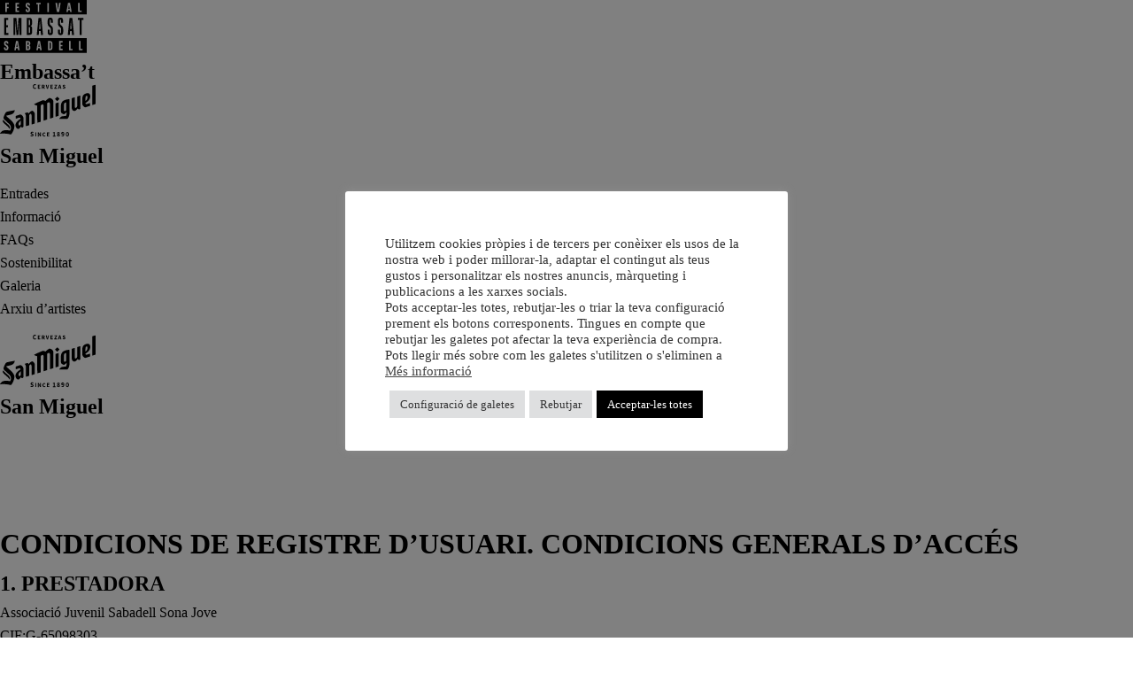

--- FILE ---
content_type: text/html; charset=UTF-8
request_url: https://www.embassat.com/avis-legal-termes-i-condicions-2/
body_size: 20751
content:
<!DOCTYPE html>
<html xmlns="http://www.w3.org/1999/xhtml" lang="ca">
<head>
    <title>CONDICIONS DE REGISTRE - Embassa&#039;t</title>

    <meta charset="UTF-8">
    <meta name="viewport" content="width=device-width, initial-scale=1.0">
    <meta name="format-detection" content="telephone=no">
    <meta name="theme-color" content="#000000" />
    <link rel="pingback" href="https://www.embassat.com/xmlrpc.php">

    <meta name='robots' content='index, follow, max-image-preview:large, max-snippet:-1, max-video-preview:-1' />

	<!-- This site is optimized with the Yoast SEO plugin v26.7 - https://yoast.com/wordpress/plugins/seo/ -->
	<link rel="canonical" href="https://www.embassat.com/avis-legal-termes-i-condicions-2/" />
	<meta property="og:locale" content="ca_ES" />
	<meta property="og:type" content="article" />
	<meta property="og:title" content="CONDICIONS DE REGISTRE - Embassa&#039;t" />
	<meta property="og:url" content="https://www.embassat.com/avis-legal-termes-i-condicions-2/" />
	<meta property="og:site_name" content="Embassa&#039;t" />
	<meta property="article:publisher" content="https://facebook.com/embassat" />
	<meta property="article:modified_time" content="2024-04-17T18:52:52+00:00" />
	<meta property="og:image" content="https://www.embassat.com/wp-content/uploads/2024/05/281223-39-scaled.webp" />
	<meta property="og:image:width" content="2560" />
	<meta property="og:image:height" content="1707" />
	<meta property="og:image:type" content="image/jpeg" />
	<meta name="twitter:card" content="summary_large_image" />
	<meta name="twitter:site" content="@embassat" />
	<meta name="twitter:label1" content="Temps estimat de lectura" />
	<meta name="twitter:data1" content="10 minuts" />
	<script type="application/ld+json" class="yoast-schema-graph">{"@context":"https://schema.org","@graph":[{"@type":"WebPage","@id":"https://www.embassat.com/avis-legal-termes-i-condicions-2/","url":"https://www.embassat.com/avis-legal-termes-i-condicions-2/","name":"CONDICIONS DE REGISTRE - Embassa&#039;t","isPartOf":{"@id":"https://www.embassat.com/#website"},"datePublished":"2022-03-04T10:46:19+00:00","dateModified":"2024-04-17T18:52:52+00:00","breadcrumb":{"@id":"https://www.embassat.com/avis-legal-termes-i-condicions-2/#breadcrumb"},"inLanguage":"ca","potentialAction":[{"@type":"ReadAction","target":["https://www.embassat.com/avis-legal-termes-i-condicions-2/"]}]},{"@type":"BreadcrumbList","@id":"https://www.embassat.com/avis-legal-termes-i-condicions-2/#breadcrumb","itemListElement":[{"@type":"ListItem","position":1,"name":"Inici","item":"https://www.embassat.com/"},{"@type":"ListItem","position":2,"name":"CONDICIONS DE REGISTRE"}]},{"@type":"WebSite","@id":"https://www.embassat.com/#website","url":"https://www.embassat.com/","name":"Embassa't","description":"14, 15, 16 i 17 de Maig 2026, Sabadell","publisher":{"@id":"https://www.embassat.com/#organization"},"potentialAction":[{"@type":"SearchAction","target":{"@type":"EntryPoint","urlTemplate":"https://www.embassat.com/?s={search_term_string}"},"query-input":{"@type":"PropertyValueSpecification","valueRequired":true,"valueName":"search_term_string"}}],"inLanguage":"ca"},{"@type":"Organization","@id":"https://www.embassat.com/#organization","name":"Embassa't","url":"https://www.embassat.com/","logo":{"@type":"ImageObject","inLanguage":"ca","@id":"https://www.embassat.com/#/schema/logo/image/","url":"https://www.embassat.com/wp-content/uploads/2023/05/logo_embassat.svg","contentUrl":"https://www.embassat.com/wp-content/uploads/2023/05/logo_embassat.svg","caption":"Embassa't"},"image":{"@id":"https://www.embassat.com/#/schema/logo/image/"},"sameAs":["https://facebook.com/embassat","https://x.com/embassat","https://instagram.com/embassat/","https://www.youtube.com/@embassatsbd","https://www.linkedin.com/company/19134527"]}]}</script>
	<!-- / Yoast SEO plugin. -->


<style id='wp-img-auto-sizes-contain-inline-css' type='text/css'>
img:is([sizes=auto i],[sizes^="auto," i]){contain-intrinsic-size:3000px 1500px}
/*# sourceURL=wp-img-auto-sizes-contain-inline-css */
</style>
<style id='wp-block-library-inline-css' type='text/css'>
:root{--wp-block-synced-color:#7a00df;--wp-block-synced-color--rgb:122,0,223;--wp-bound-block-color:var(--wp-block-synced-color);--wp-editor-canvas-background:#ddd;--wp-admin-theme-color:#007cba;--wp-admin-theme-color--rgb:0,124,186;--wp-admin-theme-color-darker-10:#006ba1;--wp-admin-theme-color-darker-10--rgb:0,107,160.5;--wp-admin-theme-color-darker-20:#005a87;--wp-admin-theme-color-darker-20--rgb:0,90,135;--wp-admin-border-width-focus:2px}@media (min-resolution:192dpi){:root{--wp-admin-border-width-focus:1.5px}}.wp-element-button{cursor:pointer}:root .has-very-light-gray-background-color{background-color:#eee}:root .has-very-dark-gray-background-color{background-color:#313131}:root .has-very-light-gray-color{color:#eee}:root .has-very-dark-gray-color{color:#313131}:root .has-vivid-green-cyan-to-vivid-cyan-blue-gradient-background{background:linear-gradient(135deg,#00d084,#0693e3)}:root .has-purple-crush-gradient-background{background:linear-gradient(135deg,#34e2e4,#4721fb 50%,#ab1dfe)}:root .has-hazy-dawn-gradient-background{background:linear-gradient(135deg,#faaca8,#dad0ec)}:root .has-subdued-olive-gradient-background{background:linear-gradient(135deg,#fafae1,#67a671)}:root .has-atomic-cream-gradient-background{background:linear-gradient(135deg,#fdd79a,#004a59)}:root .has-nightshade-gradient-background{background:linear-gradient(135deg,#330968,#31cdcf)}:root .has-midnight-gradient-background{background:linear-gradient(135deg,#020381,#2874fc)}:root{--wp--preset--font-size--normal:16px;--wp--preset--font-size--huge:42px}.has-regular-font-size{font-size:1em}.has-larger-font-size{font-size:2.625em}.has-normal-font-size{font-size:var(--wp--preset--font-size--normal)}.has-huge-font-size{font-size:var(--wp--preset--font-size--huge)}.has-text-align-center{text-align:center}.has-text-align-left{text-align:left}.has-text-align-right{text-align:right}.has-fit-text{white-space:nowrap!important}#end-resizable-editor-section{display:none}.aligncenter{clear:both}.items-justified-left{justify-content:flex-start}.items-justified-center{justify-content:center}.items-justified-right{justify-content:flex-end}.items-justified-space-between{justify-content:space-between}.screen-reader-text{border:0;clip-path:inset(50%);height:1px;margin:-1px;overflow:hidden;padding:0;position:absolute;width:1px;word-wrap:normal!important}.screen-reader-text:focus{background-color:#ddd;clip-path:none;color:#444;display:block;font-size:1em;height:auto;left:5px;line-height:normal;padding:15px 23px 14px;text-decoration:none;top:5px;width:auto;z-index:100000}html :where(.has-border-color){border-style:solid}html :where([style*=border-top-color]){border-top-style:solid}html :where([style*=border-right-color]){border-right-style:solid}html :where([style*=border-bottom-color]){border-bottom-style:solid}html :where([style*=border-left-color]){border-left-style:solid}html :where([style*=border-width]){border-style:solid}html :where([style*=border-top-width]){border-top-style:solid}html :where([style*=border-right-width]){border-right-style:solid}html :where([style*=border-bottom-width]){border-bottom-style:solid}html :where([style*=border-left-width]){border-left-style:solid}html :where(img[class*=wp-image-]){height:auto;max-width:100%}:where(figure){margin:0 0 1em}html :where(.is-position-sticky){--wp-admin--admin-bar--position-offset:var(--wp-admin--admin-bar--height,0px)}@media screen and (max-width:600px){html :where(.is-position-sticky){--wp-admin--admin-bar--position-offset:0px}}

/*# sourceURL=wp-block-library-inline-css */
</style><style id='wp-block-heading-inline-css' type='text/css'>
h1:where(.wp-block-heading).has-background,h2:where(.wp-block-heading).has-background,h3:where(.wp-block-heading).has-background,h4:where(.wp-block-heading).has-background,h5:where(.wp-block-heading).has-background,h6:where(.wp-block-heading).has-background{padding:1.25em 2.375em}h1.has-text-align-left[style*=writing-mode]:where([style*=vertical-lr]),h1.has-text-align-right[style*=writing-mode]:where([style*=vertical-rl]),h2.has-text-align-left[style*=writing-mode]:where([style*=vertical-lr]),h2.has-text-align-right[style*=writing-mode]:where([style*=vertical-rl]),h3.has-text-align-left[style*=writing-mode]:where([style*=vertical-lr]),h3.has-text-align-right[style*=writing-mode]:where([style*=vertical-rl]),h4.has-text-align-left[style*=writing-mode]:where([style*=vertical-lr]),h4.has-text-align-right[style*=writing-mode]:where([style*=vertical-rl]),h5.has-text-align-left[style*=writing-mode]:where([style*=vertical-lr]),h5.has-text-align-right[style*=writing-mode]:where([style*=vertical-rl]),h6.has-text-align-left[style*=writing-mode]:where([style*=vertical-lr]),h6.has-text-align-right[style*=writing-mode]:where([style*=vertical-rl]){rotate:180deg}
/*# sourceURL=https://www.embassat.com/wp-includes/blocks/heading/style.min.css */
</style>
<style id='wp-block-image-inline-css' type='text/css'>
.wp-block-image>a,.wp-block-image>figure>a{display:inline-block}.wp-block-image img{box-sizing:border-box;height:auto;max-width:100%;vertical-align:bottom}@media not (prefers-reduced-motion){.wp-block-image img.hide{visibility:hidden}.wp-block-image img.show{animation:show-content-image .4s}}.wp-block-image[style*=border-radius] img,.wp-block-image[style*=border-radius]>a{border-radius:inherit}.wp-block-image.has-custom-border img{box-sizing:border-box}.wp-block-image.aligncenter{text-align:center}.wp-block-image.alignfull>a,.wp-block-image.alignwide>a{width:100%}.wp-block-image.alignfull img,.wp-block-image.alignwide img{height:auto;width:100%}.wp-block-image .aligncenter,.wp-block-image .alignleft,.wp-block-image .alignright,.wp-block-image.aligncenter,.wp-block-image.alignleft,.wp-block-image.alignright{display:table}.wp-block-image .aligncenter>figcaption,.wp-block-image .alignleft>figcaption,.wp-block-image .alignright>figcaption,.wp-block-image.aligncenter>figcaption,.wp-block-image.alignleft>figcaption,.wp-block-image.alignright>figcaption{caption-side:bottom;display:table-caption}.wp-block-image .alignleft{float:left;margin:.5em 1em .5em 0}.wp-block-image .alignright{float:right;margin:.5em 0 .5em 1em}.wp-block-image .aligncenter{margin-left:auto;margin-right:auto}.wp-block-image :where(figcaption){margin-bottom:1em;margin-top:.5em}.wp-block-image.is-style-circle-mask img{border-radius:9999px}@supports ((-webkit-mask-image:none) or (mask-image:none)) or (-webkit-mask-image:none){.wp-block-image.is-style-circle-mask img{border-radius:0;-webkit-mask-image:url('data:image/svg+xml;utf8,<svg viewBox="0 0 100 100" xmlns="http://www.w3.org/2000/svg"><circle cx="50" cy="50" r="50"/></svg>');mask-image:url('data:image/svg+xml;utf8,<svg viewBox="0 0 100 100" xmlns="http://www.w3.org/2000/svg"><circle cx="50" cy="50" r="50"/></svg>');mask-mode:alpha;-webkit-mask-position:center;mask-position:center;-webkit-mask-repeat:no-repeat;mask-repeat:no-repeat;-webkit-mask-size:contain;mask-size:contain}}:root :where(.wp-block-image.is-style-rounded img,.wp-block-image .is-style-rounded img){border-radius:9999px}.wp-block-image figure{margin:0}.wp-lightbox-container{display:flex;flex-direction:column;position:relative}.wp-lightbox-container img{cursor:zoom-in}.wp-lightbox-container img:hover+button{opacity:1}.wp-lightbox-container button{align-items:center;backdrop-filter:blur(16px) saturate(180%);background-color:#5a5a5a40;border:none;border-radius:4px;cursor:zoom-in;display:flex;height:20px;justify-content:center;opacity:0;padding:0;position:absolute;right:16px;text-align:center;top:16px;width:20px;z-index:100}@media not (prefers-reduced-motion){.wp-lightbox-container button{transition:opacity .2s ease}}.wp-lightbox-container button:focus-visible{outline:3px auto #5a5a5a40;outline:3px auto -webkit-focus-ring-color;outline-offset:3px}.wp-lightbox-container button:hover{cursor:pointer;opacity:1}.wp-lightbox-container button:focus{opacity:1}.wp-lightbox-container button:focus,.wp-lightbox-container button:hover,.wp-lightbox-container button:not(:hover):not(:active):not(.has-background){background-color:#5a5a5a40;border:none}.wp-lightbox-overlay{box-sizing:border-box;cursor:zoom-out;height:100vh;left:0;overflow:hidden;position:fixed;top:0;visibility:hidden;width:100%;z-index:100000}.wp-lightbox-overlay .close-button{align-items:center;cursor:pointer;display:flex;justify-content:center;min-height:40px;min-width:40px;padding:0;position:absolute;right:calc(env(safe-area-inset-right) + 16px);top:calc(env(safe-area-inset-top) + 16px);z-index:5000000}.wp-lightbox-overlay .close-button:focus,.wp-lightbox-overlay .close-button:hover,.wp-lightbox-overlay .close-button:not(:hover):not(:active):not(.has-background){background:none;border:none}.wp-lightbox-overlay .lightbox-image-container{height:var(--wp--lightbox-container-height);left:50%;overflow:hidden;position:absolute;top:50%;transform:translate(-50%,-50%);transform-origin:top left;width:var(--wp--lightbox-container-width);z-index:9999999999}.wp-lightbox-overlay .wp-block-image{align-items:center;box-sizing:border-box;display:flex;height:100%;justify-content:center;margin:0;position:relative;transform-origin:0 0;width:100%;z-index:3000000}.wp-lightbox-overlay .wp-block-image img{height:var(--wp--lightbox-image-height);min-height:var(--wp--lightbox-image-height);min-width:var(--wp--lightbox-image-width);width:var(--wp--lightbox-image-width)}.wp-lightbox-overlay .wp-block-image figcaption{display:none}.wp-lightbox-overlay button{background:none;border:none}.wp-lightbox-overlay .scrim{background-color:#fff;height:100%;opacity:.9;position:absolute;width:100%;z-index:2000000}.wp-lightbox-overlay.active{visibility:visible}@media not (prefers-reduced-motion){.wp-lightbox-overlay.active{animation:turn-on-visibility .25s both}.wp-lightbox-overlay.active img{animation:turn-on-visibility .35s both}.wp-lightbox-overlay.show-closing-animation:not(.active){animation:turn-off-visibility .35s both}.wp-lightbox-overlay.show-closing-animation:not(.active) img{animation:turn-off-visibility .25s both}.wp-lightbox-overlay.zoom.active{animation:none;opacity:1;visibility:visible}.wp-lightbox-overlay.zoom.active .lightbox-image-container{animation:lightbox-zoom-in .4s}.wp-lightbox-overlay.zoom.active .lightbox-image-container img{animation:none}.wp-lightbox-overlay.zoom.active .scrim{animation:turn-on-visibility .4s forwards}.wp-lightbox-overlay.zoom.show-closing-animation:not(.active){animation:none}.wp-lightbox-overlay.zoom.show-closing-animation:not(.active) .lightbox-image-container{animation:lightbox-zoom-out .4s}.wp-lightbox-overlay.zoom.show-closing-animation:not(.active) .lightbox-image-container img{animation:none}.wp-lightbox-overlay.zoom.show-closing-animation:not(.active) .scrim{animation:turn-off-visibility .4s forwards}}@keyframes show-content-image{0%{visibility:hidden}99%{visibility:hidden}to{visibility:visible}}@keyframes turn-on-visibility{0%{opacity:0}to{opacity:1}}@keyframes turn-off-visibility{0%{opacity:1;visibility:visible}99%{opacity:0;visibility:visible}to{opacity:0;visibility:hidden}}@keyframes lightbox-zoom-in{0%{transform:translate(calc((-100vw + var(--wp--lightbox-scrollbar-width))/2 + var(--wp--lightbox-initial-left-position)),calc(-50vh + var(--wp--lightbox-initial-top-position))) scale(var(--wp--lightbox-scale))}to{transform:translate(-50%,-50%) scale(1)}}@keyframes lightbox-zoom-out{0%{transform:translate(-50%,-50%) scale(1);visibility:visible}99%{visibility:visible}to{transform:translate(calc((-100vw + var(--wp--lightbox-scrollbar-width))/2 + var(--wp--lightbox-initial-left-position)),calc(-50vh + var(--wp--lightbox-initial-top-position))) scale(var(--wp--lightbox-scale));visibility:hidden}}
/*# sourceURL=https://www.embassat.com/wp-includes/blocks/image/style.min.css */
</style>
<style id='wp-block-group-inline-css' type='text/css'>
.wp-block-group{box-sizing:border-box}:where(.wp-block-group.wp-block-group-is-layout-constrained){position:relative}
/*# sourceURL=https://www.embassat.com/wp-includes/blocks/group/style.min.css */
</style>
<style id='wp-block-paragraph-inline-css' type='text/css'>
.is-small-text{font-size:.875em}.is-regular-text{font-size:1em}.is-large-text{font-size:2.25em}.is-larger-text{font-size:3em}.has-drop-cap:not(:focus):first-letter{float:left;font-size:8.4em;font-style:normal;font-weight:100;line-height:.68;margin:.05em .1em 0 0;text-transform:uppercase}body.rtl .has-drop-cap:not(:focus):first-letter{float:none;margin-left:.1em}p.has-drop-cap.has-background{overflow:hidden}:root :where(p.has-background){padding:1.25em 2.375em}:where(p.has-text-color:not(.has-link-color)) a{color:inherit}p.has-text-align-left[style*="writing-mode:vertical-lr"],p.has-text-align-right[style*="writing-mode:vertical-rl"]{rotate:180deg}
/*# sourceURL=https://www.embassat.com/wp-includes/blocks/paragraph/style.min.css */
</style>
<style id='wp-block-spacer-inline-css' type='text/css'>
.wp-block-spacer{clear:both}
/*# sourceURL=https://www.embassat.com/wp-includes/blocks/spacer/style.min.css */
</style>
<style id='global-styles-inline-css' type='text/css'>
:root{--wp--preset--aspect-ratio--square: 1;--wp--preset--aspect-ratio--4-3: 4/3;--wp--preset--aspect-ratio--3-4: 3/4;--wp--preset--aspect-ratio--3-2: 3/2;--wp--preset--aspect-ratio--2-3: 2/3;--wp--preset--aspect-ratio--16-9: 16/9;--wp--preset--aspect-ratio--9-16: 9/16;--wp--preset--color--black: #000000;--wp--preset--color--cyan-bluish-gray: #abb8c3;--wp--preset--color--white: #ffffff;--wp--preset--color--pale-pink: #f78da7;--wp--preset--color--vivid-red: #cf2e2e;--wp--preset--color--luminous-vivid-orange: #ff6900;--wp--preset--color--luminous-vivid-amber: #fcb900;--wp--preset--color--light-green-cyan: #7bdcb5;--wp--preset--color--vivid-green-cyan: #00d084;--wp--preset--color--pale-cyan-blue: #8ed1fc;--wp--preset--color--vivid-cyan-blue: #0693e3;--wp--preset--color--vivid-purple: #9b51e0;--wp--preset--color--off-white: #F5F5F0;--wp--preset--color--light-gray: #E0E0E0;--wp--preset--color--gray: #c1c1c1;--wp--preset--color--dark-gray: #242424;--wp--preset--gradient--vivid-cyan-blue-to-vivid-purple: linear-gradient(135deg,rgb(6,147,227) 0%,rgb(155,81,224) 100%);--wp--preset--gradient--light-green-cyan-to-vivid-green-cyan: linear-gradient(135deg,rgb(122,220,180) 0%,rgb(0,208,130) 100%);--wp--preset--gradient--luminous-vivid-amber-to-luminous-vivid-orange: linear-gradient(135deg,rgb(252,185,0) 0%,rgb(255,105,0) 100%);--wp--preset--gradient--luminous-vivid-orange-to-vivid-red: linear-gradient(135deg,rgb(255,105,0) 0%,rgb(207,46,46) 100%);--wp--preset--gradient--very-light-gray-to-cyan-bluish-gray: linear-gradient(135deg,rgb(238,238,238) 0%,rgb(169,184,195) 100%);--wp--preset--gradient--cool-to-warm-spectrum: linear-gradient(135deg,rgb(74,234,220) 0%,rgb(151,120,209) 20%,rgb(207,42,186) 40%,rgb(238,44,130) 60%,rgb(251,105,98) 80%,rgb(254,248,76) 100%);--wp--preset--gradient--blush-light-purple: linear-gradient(135deg,rgb(255,206,236) 0%,rgb(152,150,240) 100%);--wp--preset--gradient--blush-bordeaux: linear-gradient(135deg,rgb(254,205,165) 0%,rgb(254,45,45) 50%,rgb(107,0,62) 100%);--wp--preset--gradient--luminous-dusk: linear-gradient(135deg,rgb(255,203,112) 0%,rgb(199,81,192) 50%,rgb(65,88,208) 100%);--wp--preset--gradient--pale-ocean: linear-gradient(135deg,rgb(255,245,203) 0%,rgb(182,227,212) 50%,rgb(51,167,181) 100%);--wp--preset--gradient--electric-grass: linear-gradient(135deg,rgb(202,248,128) 0%,rgb(113,206,126) 100%);--wp--preset--gradient--midnight: linear-gradient(135deg,rgb(2,3,129) 0%,rgb(40,116,252) 100%);--wp--preset--font-size--small: 12px;--wp--preset--font-size--medium: 16px;--wp--preset--font-size--large: 21px;--wp--preset--font-size--x-large: 50px;--wp--preset--spacing--20: 0.44rem;--wp--preset--spacing--30: 0.67rem;--wp--preset--spacing--40: 1rem;--wp--preset--spacing--50: 1.5rem;--wp--preset--spacing--60: 2.25rem;--wp--preset--spacing--70: 3.38rem;--wp--preset--spacing--80: 5.06rem;--wp--preset--shadow--natural: 6px 6px 9px rgba(0, 0, 0, 0.2);--wp--preset--shadow--deep: 12px 12px 50px rgba(0, 0, 0, 0.4);--wp--preset--shadow--sharp: 6px 6px 0px rgba(0, 0, 0, 0.2);--wp--preset--shadow--outlined: 6px 6px 0px -3px rgb(255, 255, 255), 6px 6px rgb(0, 0, 0);--wp--preset--shadow--crisp: 6px 6px 0px rgb(0, 0, 0);}:where(body) { margin: 0; }.wp-site-blocks > .alignleft { float: left; margin-right: 2em; }.wp-site-blocks > .alignright { float: right; margin-left: 2em; }.wp-site-blocks > .aligncenter { justify-content: center; margin-left: auto; margin-right: auto; }:where(.is-layout-flex){gap: 0.5em;}:where(.is-layout-grid){gap: 0.5em;}.is-layout-flow > .alignleft{float: left;margin-inline-start: 0;margin-inline-end: 2em;}.is-layout-flow > .alignright{float: right;margin-inline-start: 2em;margin-inline-end: 0;}.is-layout-flow > .aligncenter{margin-left: auto !important;margin-right: auto !important;}.is-layout-constrained > .alignleft{float: left;margin-inline-start: 0;margin-inline-end: 2em;}.is-layout-constrained > .alignright{float: right;margin-inline-start: 2em;margin-inline-end: 0;}.is-layout-constrained > .aligncenter{margin-left: auto !important;margin-right: auto !important;}.is-layout-constrained > :where(:not(.alignleft):not(.alignright):not(.alignfull)){margin-left: auto !important;margin-right: auto !important;}body .is-layout-flex{display: flex;}.is-layout-flex{flex-wrap: wrap;align-items: center;}.is-layout-flex > :is(*, div){margin: 0;}body .is-layout-grid{display: grid;}.is-layout-grid > :is(*, div){margin: 0;}body{padding-top: 0px;padding-right: 0px;padding-bottom: 0px;padding-left: 0px;}a:where(:not(.wp-element-button)){text-decoration: underline;}:root :where(.wp-element-button, .wp-block-button__link){background-color: #32373c;border-width: 0;color: #fff;font-family: inherit;font-size: inherit;font-style: inherit;font-weight: inherit;letter-spacing: inherit;line-height: inherit;padding-top: calc(0.667em + 2px);padding-right: calc(1.333em + 2px);padding-bottom: calc(0.667em + 2px);padding-left: calc(1.333em + 2px);text-decoration: none;text-transform: inherit;}.has-black-color{color: var(--wp--preset--color--black) !important;}.has-cyan-bluish-gray-color{color: var(--wp--preset--color--cyan-bluish-gray) !important;}.has-white-color{color: var(--wp--preset--color--white) !important;}.has-pale-pink-color{color: var(--wp--preset--color--pale-pink) !important;}.has-vivid-red-color{color: var(--wp--preset--color--vivid-red) !important;}.has-luminous-vivid-orange-color{color: var(--wp--preset--color--luminous-vivid-orange) !important;}.has-luminous-vivid-amber-color{color: var(--wp--preset--color--luminous-vivid-amber) !important;}.has-light-green-cyan-color{color: var(--wp--preset--color--light-green-cyan) !important;}.has-vivid-green-cyan-color{color: var(--wp--preset--color--vivid-green-cyan) !important;}.has-pale-cyan-blue-color{color: var(--wp--preset--color--pale-cyan-blue) !important;}.has-vivid-cyan-blue-color{color: var(--wp--preset--color--vivid-cyan-blue) !important;}.has-vivid-purple-color{color: var(--wp--preset--color--vivid-purple) !important;}.has-off-white-color{color: var(--wp--preset--color--off-white) !important;}.has-light-gray-color{color: var(--wp--preset--color--light-gray) !important;}.has-gray-color{color: var(--wp--preset--color--gray) !important;}.has-dark-gray-color{color: var(--wp--preset--color--dark-gray) !important;}.has-black-background-color{background-color: var(--wp--preset--color--black) !important;}.has-cyan-bluish-gray-background-color{background-color: var(--wp--preset--color--cyan-bluish-gray) !important;}.has-white-background-color{background-color: var(--wp--preset--color--white) !important;}.has-pale-pink-background-color{background-color: var(--wp--preset--color--pale-pink) !important;}.has-vivid-red-background-color{background-color: var(--wp--preset--color--vivid-red) !important;}.has-luminous-vivid-orange-background-color{background-color: var(--wp--preset--color--luminous-vivid-orange) !important;}.has-luminous-vivid-amber-background-color{background-color: var(--wp--preset--color--luminous-vivid-amber) !important;}.has-light-green-cyan-background-color{background-color: var(--wp--preset--color--light-green-cyan) !important;}.has-vivid-green-cyan-background-color{background-color: var(--wp--preset--color--vivid-green-cyan) !important;}.has-pale-cyan-blue-background-color{background-color: var(--wp--preset--color--pale-cyan-blue) !important;}.has-vivid-cyan-blue-background-color{background-color: var(--wp--preset--color--vivid-cyan-blue) !important;}.has-vivid-purple-background-color{background-color: var(--wp--preset--color--vivid-purple) !important;}.has-off-white-background-color{background-color: var(--wp--preset--color--off-white) !important;}.has-light-gray-background-color{background-color: var(--wp--preset--color--light-gray) !important;}.has-gray-background-color{background-color: var(--wp--preset--color--gray) !important;}.has-dark-gray-background-color{background-color: var(--wp--preset--color--dark-gray) !important;}.has-black-border-color{border-color: var(--wp--preset--color--black) !important;}.has-cyan-bluish-gray-border-color{border-color: var(--wp--preset--color--cyan-bluish-gray) !important;}.has-white-border-color{border-color: var(--wp--preset--color--white) !important;}.has-pale-pink-border-color{border-color: var(--wp--preset--color--pale-pink) !important;}.has-vivid-red-border-color{border-color: var(--wp--preset--color--vivid-red) !important;}.has-luminous-vivid-orange-border-color{border-color: var(--wp--preset--color--luminous-vivid-orange) !important;}.has-luminous-vivid-amber-border-color{border-color: var(--wp--preset--color--luminous-vivid-amber) !important;}.has-light-green-cyan-border-color{border-color: var(--wp--preset--color--light-green-cyan) !important;}.has-vivid-green-cyan-border-color{border-color: var(--wp--preset--color--vivid-green-cyan) !important;}.has-pale-cyan-blue-border-color{border-color: var(--wp--preset--color--pale-cyan-blue) !important;}.has-vivid-cyan-blue-border-color{border-color: var(--wp--preset--color--vivid-cyan-blue) !important;}.has-vivid-purple-border-color{border-color: var(--wp--preset--color--vivid-purple) !important;}.has-off-white-border-color{border-color: var(--wp--preset--color--off-white) !important;}.has-light-gray-border-color{border-color: var(--wp--preset--color--light-gray) !important;}.has-gray-border-color{border-color: var(--wp--preset--color--gray) !important;}.has-dark-gray-border-color{border-color: var(--wp--preset--color--dark-gray) !important;}.has-vivid-cyan-blue-to-vivid-purple-gradient-background{background: var(--wp--preset--gradient--vivid-cyan-blue-to-vivid-purple) !important;}.has-light-green-cyan-to-vivid-green-cyan-gradient-background{background: var(--wp--preset--gradient--light-green-cyan-to-vivid-green-cyan) !important;}.has-luminous-vivid-amber-to-luminous-vivid-orange-gradient-background{background: var(--wp--preset--gradient--luminous-vivid-amber-to-luminous-vivid-orange) !important;}.has-luminous-vivid-orange-to-vivid-red-gradient-background{background: var(--wp--preset--gradient--luminous-vivid-orange-to-vivid-red) !important;}.has-very-light-gray-to-cyan-bluish-gray-gradient-background{background: var(--wp--preset--gradient--very-light-gray-to-cyan-bluish-gray) !important;}.has-cool-to-warm-spectrum-gradient-background{background: var(--wp--preset--gradient--cool-to-warm-spectrum) !important;}.has-blush-light-purple-gradient-background{background: var(--wp--preset--gradient--blush-light-purple) !important;}.has-blush-bordeaux-gradient-background{background: var(--wp--preset--gradient--blush-bordeaux) !important;}.has-luminous-dusk-gradient-background{background: var(--wp--preset--gradient--luminous-dusk) !important;}.has-pale-ocean-gradient-background{background: var(--wp--preset--gradient--pale-ocean) !important;}.has-electric-grass-gradient-background{background: var(--wp--preset--gradient--electric-grass) !important;}.has-midnight-gradient-background{background: var(--wp--preset--gradient--midnight) !important;}.has-small-font-size{font-size: var(--wp--preset--font-size--small) !important;}.has-medium-font-size{font-size: var(--wp--preset--font-size--medium) !important;}.has-large-font-size{font-size: var(--wp--preset--font-size--large) !important;}.has-x-large-font-size{font-size: var(--wp--preset--font-size--x-large) !important;}
/*# sourceURL=global-styles-inline-css */
</style>
<style id='core-block-supports-inline-css' type='text/css'>
.wp-container-content-9cfa9a5a{flex-grow:1;}.wp-container-core-group-is-layout-8cf370e7{flex-direction:column;align-items:flex-start;}.wp-container-core-group-is-layout-330e958a{justify-content:flex-start;}.wp-container-core-group-is-layout-76ea2f42{justify-content:flex-start;}
/*# sourceURL=core-block-supports-inline-css */
</style>

<link rel='stylesheet' id='cookie-law-info-css' href='https://www.embassat.com/wp-content/plugins/cookie-law-info/legacy/public/css/cookie-law-info-public.css?x71286&amp;ver=3.3.9.1' type='text/css' media='all' />
<link rel='stylesheet' id='cookie-law-info-gdpr-css' href='https://www.embassat.com/wp-content/plugins/cookie-law-info/legacy/public/css/cookie-law-info-gdpr.css?x71286&amp;ver=3.3.9.1' type='text/css' media='all' />
<style id='dominant-color-styles-inline-css' type='text/css'>
img[data-dominant-color]:not(.has-transparency) { background-color: var(--dominant-color); }
/*# sourceURL=dominant-color-styles-inline-css */
</style>
<link rel='stylesheet' id='styles-css-css' href='https://www.embassat.com/wp-content/themes/embassat/build/css/styles2026.min.css?x71286' type='text/css' media='all' />
<script type="text/javascript" src="https://www.embassat.com/wp-includes/js/jquery/jquery.min.js?x71286&amp;ver=3.7.1" id="jquery-core-js"></script>
<script type="text/javascript" src="https://www.embassat.com/wp-includes/js/jquery/jquery-migrate.min.js?x71286&amp;ver=3.4.1" id="jquery-migrate-js"></script>
<script type="text/javascript" id="cookie-law-info-js-extra">
/* <![CDATA[ */
var Cli_Data = {"nn_cookie_ids":["test_cookie","YSC","VISITOR_INFO1_LIVE","VISITOR_PRIVACY_METADATA","yt-remote-device-id","yt-remote-connected-devices","IDE","yt.innertube::requests","yt.innertube::nextId","_gcl_au","_ga_*","_ga","_fbp","CONSENT"],"cookielist":[],"non_necessary_cookies":{"analitiques":["_gcl_au","_ga_*","_ga","_fbp","CONSENT"],"publicitat":["test_cookie","YSC","VISITOR_INFO1_LIVE","VISITOR_PRIVACY_METADATA","yt-remote-device-id","yt-remote-connected-devices","IDE","yt.innertube::requests","yt.innertube::nextId"]},"ccpaEnabled":"","ccpaRegionBased":"","ccpaBarEnabled":"","strictlyEnabled":["necessary","obligatoire"],"ccpaType":"gdpr","js_blocking":"1","custom_integration":"","triggerDomRefresh":"","secure_cookies":""};
var cli_cookiebar_settings = {"animate_speed_hide":"500","animate_speed_show":"500","background":"#FFF","border":"#b1a6a6c2","border_on":"","button_1_button_colour":"#61a229","button_1_button_hover":"#4e8221","button_1_link_colour":"#fff","button_1_as_button":"1","button_1_new_win":"","button_2_button_colour":"#333","button_2_button_hover":"#292929","button_2_link_colour":"#444","button_2_as_button":"","button_2_hidebar":"","button_3_button_colour":"#dedfe0","button_3_button_hover":"#b2b2b3","button_3_link_colour":"#333333","button_3_as_button":"1","button_3_new_win":"","button_4_button_colour":"#dedfe0","button_4_button_hover":"#b2b2b3","button_4_link_colour":"#333333","button_4_as_button":"1","button_7_button_colour":"#000000","button_7_button_hover":"#000000","button_7_link_colour":"#fff","button_7_as_button":"1","button_7_new_win":"","font_family":"inherit","header_fix":"1","notify_animate_hide":"1","notify_animate_show":"","notify_div_id":"#cookie-law-info-bar","notify_position_horizontal":"right","notify_position_vertical":"bottom","scroll_close":"","scroll_close_reload":"","accept_close_reload":"","reject_close_reload":"","showagain_tab":"1","showagain_background":"#fff","showagain_border":"#000","showagain_div_id":"#cookie-law-info-again","showagain_x_position":"40px","text":"#333333","show_once_yn":"","show_once":"10000","logging_on":"","as_popup":"","popup_overlay":"1","bar_heading_text":"","cookie_bar_as":"popup","popup_showagain_position":"bottom-right","widget_position":"left"};
var log_object = {"ajax_url":"https://www.embassat.com/wp-admin/admin-ajax.php"};
//# sourceURL=cookie-law-info-js-extra
/* ]]> */
</script>
<script type="text/javascript" src="https://www.embassat.com/wp-content/plugins/cookie-law-info/legacy/public/js/cookie-law-info-public.js?x71286&amp;ver=3.3.9.1" id="cookie-law-info-js"></script>
					<!-- Meta Pixel Code -->
<script type="text/plain" data-cli-class="cli-blocker-script"  data-cli-script-type="publicitat" data-cli-block="true"  data-cli-element-position="head">
!function(f,b,e,v,n,t,s)
{if(f.fbq)return;n=f.fbq=function(){n.callMethod?
n.callMethod.apply(n,arguments):n.queue.push(arguments)};
if(!f._fbq)f._fbq=n;n.push=n;n.loaded=!0;n.version='2.0';
n.queue=[];t=b.createElement(e);t.async=!0;
t.src=v;s=b.getElementsByTagName(e)[0];
s.parentNode.insertBefore(t,s)}(window, document,'script',
'https://connect.facebook.net/en_US/fbevents.js');
fbq('init', '737903696599321');
fbq('track', 'PageView');
</script>
<noscript><img height="1" width="1" style="display:none"
src="https://www.facebook.com/tr?id=737903696599321&ev=PageView&noscript=1"
/></noscript>
<!-- End Meta Pixel Code -->

<!-- Google Tag Manager -->
<script type="text/plain" data-cli-class="cli-blocker-script"  data-cli-script-type="publicitat" data-cli-block="true"  data-cli-element-position="head">(function(w,d,s,l,i){w[l]=w[l]||[];w[l].push({'gtm.start':
new Date().getTime(),event:'gtm.js'});var f=d.getElementsByTagName(s)[0],
j=d.createElement(s),dl=l!='dataLayer'?'&l='+l:'';j.async=true;j.src=
'https://www.googletagmanager.com/gtm.js?id='+i+dl;f.parentNode.insertBefore(j,f);
})(window,document,'script','dataLayer','GTM-P3PSR8K5');</script>
<!-- End Google Tag Manager -->		<meta name="generator" content="dominant-color-images 1.2.0">
<meta name="generator" content="performance-lab 4.0.1; plugins: dominant-color-images, image-prioritizer, speculation-rules, webp-uploads">
<meta name="generator" content="webp-uploads 2.6.1">
<meta name="generator" content="speculation-rules 1.6.0">
<meta data-od-replaced-content="optimization-detective 1.0.0-beta4" name="generator" content="optimization-detective 1.0.0-beta4; url_metric_groups={0:empty, 480:empty, 600:empty, 782:populated}">
<meta name="generator" content="image-prioritizer 1.0.0-beta3">
<link rel="icon" href="https://www.embassat.com/wp-content/uploads/2023/05/cropped-logo_embassat_icon-32x32.png?x71286" sizes="32x32" />
<link rel="icon" href="https://www.embassat.com/wp-content/uploads/2023/05/cropped-logo_embassat_icon-192x192.png?x71286" sizes="192x192" />
<link rel="apple-touch-icon" href="https://www.embassat.com/wp-content/uploads/2023/05/cropped-logo_embassat_icon-180x180.png?x71286" />
<meta name="msapplication-TileImage" content="https://www.embassat.com/wp-content/uploads/2023/05/cropped-logo_embassat_icon-270x270.png" />

    
    <link rel='stylesheet' id='cookie-law-info-table-css' href='https://www.embassat.com/wp-content/plugins/cookie-law-info/legacy/public/css/cookie-law-info-table.css?x71286&amp;ver=3.3.9.1' type='text/css' media='all' />
</head>
<body class="wp-singular page-template-default page page-id-491 wp-custom-logo wp-theme-embassat loading antialiased ">
<h1 class="sr-only">Embassa&#039;t. 14, 15, 16 i 17 de Maig 2026, Sabadell</h1>
<div class="navbar-default fixed w-full top-0 left-0 p-4 h-24 lg:h-34 z-20 bg-white text-black" role="navigation">
    <div class="flex justify-between">
        <div class="flex flex-row items-center gap-2">
            <a class="no-underline" rel="index" href="https://www.embassat.com/"
               title="Embassa&#039;t" rel="home">
                <img data-od-xpath="/HTML/BODY/DIV[@role=&apos;navigation&apos;]/*[1][self::DIV]/*[1][self::DIV]/*[1][self::A]/*[1][self::IMG]" class="logo inline-block" loading="eager" src="https://www.embassat.com/wp-content/themes/embassat/build/img/logo_em26.svg?x71286"
                     alt="Embassa&#039;t"> <h1 class="hidden">Embassa’t</h1>
            </a>
            <img data-od-xpath="/HTML/BODY/DIV[@role=&apos;navigation&apos;]/*[1][self::DIV]/*[1][self::DIV]/*[2][self::IMG]" class="logo patrocinador inline-block lg:hidden" loading="eager" src="https://www.embassat.com/wp-content/themes/embassat/build/img/logo_san_miguel.svg?x71286"
                    alt="San Miguel"> <h1 class="hidden">San Miguel</h1>
        </div>
        <div class="navbar-right">
            <nav class="navbar-main" role="navigation">
                <ul id="menu-main-menu" class="main-menu lg:flex lg:justify-end"><li id="menu-item-3625" class="menu-item menu-item-type-post_type menu-item-object-page menu-item-3625"><a href="https://www.embassat.com/entrades/">Entrades</a></li>
<li id="menu-item-43" class="menu-item menu-item-type-post_type menu-item-object-page menu-item-43"><a href="https://www.embassat.com/informacio/">Informació</a></li>
<li id="menu-item-2013" class="menu-item menu-item-type-post_type menu-item-object-page menu-item-2013"><a href="https://www.embassat.com/faqs/">FAQs</a></li>
<li id="menu-item-3644" class="menu-item menu-item-type-post_type menu-item-object-page menu-item-3644"><a href="https://www.embassat.com/sostenibilitat/">Sostenibilitat</a></li>
<li id="menu-item-131" class="menu-item menu-item-type-post_type_archive menu-item-object-showcase menu-item-131"><a href="https://www.embassat.com/showcase/">Galeria</a></li>
<li id="menu-item-578" class="menu-item menu-item-type-post_type menu-item-object-page menu-item-578"><a href="https://www.embassat.com/arxiu/">Arxiu d’artistes</a></li>
</ul>            </nav>
        </div>
        <div class="hidden lg:flex flex-row items-center gap-2">
            <img data-od-xpath="/HTML/BODY/DIV[@role=&apos;navigation&apos;]/*[1][self::DIV]/*[3][self::DIV]/*[1][self::IMG]" class="logo patrocinador inline-block" loading="eager" src="https://www.embassat.com/wp-content/themes/embassat/build/img/logo_san_miguel.svg?x71286"
                    alt="San Miguel"> <h1 class="hidden">San Miguel</h1>
        </div>
        <div class="lg:hidden self-center">
            <button type="button" class="navbar-toggle js-toggle-menu">
                <span class="icon-bar"></span>
                <span class="icon-bar"></span>
                <span class="icon-bar"></span>
            </button>
        </div>
    </div>
</div>    <div class="page-main page-main-padding">
                    <div class="wp-blocks the-content">
                                <div id="max-w-group-block_4dce52efeec852f30e781b6c402dc2d6" class="max-w-group ">
    <div class="wp-block-group max-w-5xl mx-auto">
        <div class="wp-block-group__inner-container">
            

<div style="height:100px" aria-hidden="true" class="wp-block-spacer"></div>



<h1 class="wp-block-heading">CONDICIONS DE REGISTRE D&#8217;USUARI. CONDICIONS GENERALS D’ACCÉS</h1>



<h2 class="wp-block-heading">1. PRESTADORA</h2>



<p>Associació Juvenil Sabadell Sona Jove</p>



<p>CIF:G-65098303</p>



<p>Domicili: a Carrer Sant Oleguer 112 Bis 1r de Sabadell</p>



<p>E-mail de contacte: info@embassat.com</p>



<p>Twitter: <a href="https://twitter.com/embassat" target="_blank" rel="noreferrer noopener nofollow">https://twitter.com/embassat</a></p>



<p>Facebook: <a href="https://www.facebook.com/embassat" target="_blank" rel="noreferrer noopener nofollow">https://www.facebook.com/embassat&nbsp;</a></p>



<p>Instagram: <a href="https://www.instagram.com/embassat/" target="_blank" rel="noreferrer noopener nofollow">https://www.instagram.com/embassat </a></p>



<h2 class="wp-block-heading">2. OBJECTE I ÀMBIT D’APLICACIÓ</h2>



<p>Les presents condicions regulen l’accés al teu perfil, així com l’accés a continguts i a serveis oferts per Associació Juvenil Sabadell Sona Jove per mitjà de la seva plataforma (visualització de continguts) així com la utilització dels mateixos per part dels usuaris (en endavant, els “Usuaris”). No obstant, Associació Juvenil Sabadell Sona Jove es reserva el dret a modificar la presentació, configuració i contingut de la plataforma, així com també, les condicions requerides pel seu accés i/o utilització.</p>



<p>Totes les adquisicions de Serveis suscrits per mitjà de la plataforma, prèvia identificació i autenticació, per mitjà del nom d’usuari i contrasenya que fos subministrat, es consideraran vàlidament realitzades pel Client, i seran vinculants.</p>



<p>L’accés i utilització dels continguts i serveis després de l’entrada en vigor de les seves modificacions o els canvis en les condicions suposen l’acceptació de les mateixes, l’actualització de les quals estarà disponible a la part inferior de la web.</p>



<p>L’accés, navegació i ús de la plataforma comporta i suposa l’acceptació pel part de l’Usuari de les condicions.</p>



<p>En aquest sentit, s’entendrà per “Usuari” a la persona que accedeix, navegui, faci servir o participi de la mateixa, en els serveis i activitats, gratuïtes o oneroses, desenvolupades a la plataforma.</p>



<p>Aquest document en el qual acceptes les condicions s’arxiva al nostre sistema informàtic. Tens accés durant un mes a les nostres dades i el pots imprimir i guardar al teu sistema.</p>



<h2 class="wp-block-heading">3. ACCÉS I SEGURETAT</h2>



<p>L’accés a la informació sobre els “Continguts” (incloent, sense caràcter limitatiu, qualsevol contingut audiovisual o editorial) i sobre els serveis proporcionats per Associació Juvenil Sabadell Sona Jove té caràcter gratuït, si bé l’accés i gaudir d’alguns continguts i serveis oferts tant per Associació Juvenil Sabadell Sona Jove, directament per mitjà de la plataforma, com per mitjà de tercers (en endavant, els “Serveis”), poden estar subjectes a registre, contractació prèvia i/o pagament d’una quantitat, la qual cosa s’especificarà en les corresponents Condicions Generals.</p>



<p>Queda prohibit el registre a la plataforma per part de menors d’edat, tret que contin amb l’autorització prèvia i expressa dels seus pares, tutors o representants legals, els quals seran considerats com responsables dels actes que portin a terme els menors al seu càrrec, conforme a la normativa vigent. En tot cas, es presumirà que l’accés realitzat per un menor a la plataforma s’ha realitzat amb autorització prèvia i expressa dels seus pares, tutors o representants legals.</p>



<p>L’accés i navegació per mitjà de la plataforma no requereix registre, no obstant aper accedir a la visualització, utilització i/o contractació de determinats serveis, Associació Juvenil Sabadell Sona Jove podrà requerir l’alta prèvia a aquesta plataforma mitjançant la selecció per part de l’Usuari, d’identificador i contrasenya.</p>



<p>La contrasenya, personal i intransferible, haurà de ser generada per l’Usuari d’acord a les regles de robustesa i complexitat que s’estableixin en cada moment per part de Associació Juvenil Sabadell Sona Jove. La contrasenya creada per l’Usuari tindrà una validesa temporal limitada. Si l’Usuari selecciona una contrasenya que no compleixi amb els requisits mínims conforme a la Política de Contrasenyes aprovada i vigent a Associació Juvenil Sabadell Sona Jove l’Usuari serà avisat d’aquest incompliment i dels condicionaments que ha de reunir aquesta contrasenya per una efectiva validesa a l’alta de l’interessat al Registre d’Usuaris de Associació Juvenil Sabadell Sona Jove. No obstant, la plataforma, disposa de les funcionalitats necessàries per a que l’usuari pugui canviar la seva contrasenya quan ho consideri oportú.</p>



<p>La contrasenya tindrà caràcter personal i intransferible. L’Usuari es compromet a fer un ús diligent de la seva contrasenya i mantenir-la en secret, sense transmetre-la a cap tercer i tampoc a la pròpia entitat Associació Juvenil Sabadell Sona Jove. En conseqüència, els Usuaris són responsables de l’adequada custodia i confidencialitat de qualsevol identificador i/o contrasenyes que hagin seleccionat com Usuaris registrats de Associació Juvenil Sabadell Sona Jove i es comprometen a no cedir el seu ús a tercers, ja sigui temporal o permanent, ni permetre el seu accés a persones alienes. Serà responsabilitat de l’Usuari la utilització il·lícita de la plataforma per a qualsevol tercer il·legítim, que faci servir a tal efecte una contrasenya a causa d’una utilització no diligent o de la pèrdua de la mateixa per l’Usuari.</p>



<p>En virtud del punt anterior, és obligació de l’Usuari notificar de forma inmediata als gestors de la plataforma en referència a qualsevol fet que permeti l’ús indegut dels identificadors i/o contrasenyes, tals com el robatori, perdúa o l’accés no autoritzat als mateixos, amb l’objectiu de procedir a la seva inmediata cancel·lació.</p>



<p>Mentre no es comuniquin aquests fets, Associació Juvenil Sabadell Sona Jove quedarà exonerada de qualsevol responsabilitat que pugués derivar de l’ús indegut dels identificadors o contrasenyes per tercers no autoritzats.</p>



<h2 class="wp-block-heading">4. ÚS DEL WEB I DRETS DE PROPIETAT INTEL·LECTUAL I INDUSTRIAL</h2>



<p>L’usuari es compromet a fer servir la plataforma de conformitat amb la llei i amb les Condicions Generals. L’Usuari s’obliga a si mateix a abstenir-se de fer servir la plataforma amb objectius il·lícits o contraris a allò establert a les Condicions Generals. Al fer servir els Serveis, l’Usuari manifesta la seva conformitat amb aquestes Condicions Generals, comprometent-se a no transmetre, difondre o posar a disposició de tercers, per mitjà dels serveis proporcionats per Associació Juvenil Sabadell Sona Jove qualsevol classe de material que de qualsevol forma contravingui la legislació vigent.</p>



<p>La present plataforma es regeix per les lleis espanyoles i per la legislació nacional i internacional sobre la propietat intel·lectual i industrial, En cap cas s’entendrà que l’accés i navegació de l’Usuari per la plataforma o la utilització, adquisició i/o contractació de Serveis de Associació Juvenil Sabadell Sona Jove, impliqui una renúncia, transmissió, llicència o cessió total ni parcial d’aquests drets per part de Associació Juvenil Sabadell Sona Jove. L’usuari disposa d’un dret d’ús estrictament privat, exclusivament amb la finalitat de gaudir de les prestacions del Servei i els Continguts d’acord amb les Condicions Generals. L&#8217;Usuari (i el Client, en els termes definits en les Condicions Generals) es compromet a no infringir els drets de propietat intel·lectual de Associació Juvenil Sabadell Sona Jove o de qualsevol tercer amb el que aquesta contracti o les obres audiovisuals del qual estiguin sent explotades a la plataforma. Tanmateix, l’Usuari (i, en el seu cas, el Client) es comprometen a no eludir les mesures tecnològiques de protecció utilitzades per Associació Juvenil Sabadell Sona Jove al Servei i a la plataforma, les quals es compromet a respectar en tot moment.</p>



<p>Associació Juvenil Sabadell Sona Jove disposa d’un sistema de detecció d’ús d’streaming per dispositiu. Qualsevol acció que vulneri els usos i sigui detectada comporta les responsabilitats penals, civils o administratives pertinents.</p>



<p>Les referències a noms i marques comercials o enregistrades, logotips o altres signes distintius, ja siguin titularitat de Associació Juvenil Sabadell Sona Jove o de terceres empreses, porten implícites la prohibició sobre el seu ús, sense el consentiment, exprés i per escrit de Associació Juvenil Sabadell Sona Jove o dels seus legítims propietaris. En cap moment, excepte manifestació prèvia, expressa i per escrit, l’accés o ús de la plataforma i/o dels seus Continguts i/o Serveis, confereix a l’Usuari dret algun sobre les marques, logotips i/o signes distintius en ell inclosos protegits per Llei.</p>



<p>Queden reservats tots els drets de Propietat Intel·lectual i Industrial sobre els Continguts i/o Serveis i, en particular, queda prohibit modificar, copiar, reproduir, comunicar públicament, transformar o distribuir de qualsevol manera la totalitat o part dels Continguts i/o Serveis inclosos a la plataforma, per propòsits públics o comercials, si no es compta amb l’autorització prèvia, expressa i per escrit de Associació Juvenil Sabadell Sona Jove o, en el seu cas, del titular dels drets corresponents.</p>



<p>Associació Juvenil Sabadell Sona Jove es troba compromesa amb el respecte als drets de propietat intel·lectual i industrial dels titulars de drets derivats dels Continguts. Així, si, durant la utilització de la plataforma o durant l’ús dels Serveis, l’Usuari considera que s’està portant a terme una infracció dels seus drets de propietat intel·lectual i industrial o de tercers, us preguem que es posi en coneixement de Associació Juvenil Sabadell Sona Jove aquest tipus de situació enviant un correu a info@embassat.com</p>



<p>Associació Juvenil Sabadell Sona Jove es reserva el dret d’excluir a l’Usuari del servei actiu, sense previ avís, en cas que porti a terme alguna de les activitats anteriors contràries a la llei i, en conseqüència, a exercitar les accions legals que consideri oportunes.</p>



<h2 class="wp-block-heading">5. RESPONSABILITATS I GARANTIES DEL SERVEI</h2>



<p>Associació Juvenil Sabadell Sona Jove manté tots els esforços possibles per a garantir la fiabilitat, utilitat o veracitat dels Serveis o de la informació que es presti per mitjà de la plataforma. No obstant, Associació Juvenil Sabadell Sona Jove, en ocasions, pot no garantir en tot moment els aspectes citats amb anterioritat, de la qual cosa no es farà responsable.</p>



<p>No obstant això, Associació Juvenil Sabadell Sona Jove, declara que ha adoptat totes les mesures necessàries, dintre de les seves possibilitats i de l’estat de la tecnologia, per a garantir el funcionament de la plataforma i evitar l’existència i transmissió de virus i altres components danyins pels Usuaris.</p>



<h2 class="wp-block-heading">6. TERMINACIÓ DE LA RELACIÓ</h2>



<p>La relació jurídica derivada del registre com a Client de la plataforma té una durada indefinida. Qualsevol de les parts pot donar per acabada o suspendre la present relació contractual unilateralment en qualsevol moment i sense més causa que la seva voluntat en aquest sentit, sense perjudici de les obligacions contretes anteriorment entre l’Usuari / Client i Associació Juvenil Sabadell Sona Jove.</p>



<p>El client podrà exercitar unilateralment el dret de terminació mitjançant el procés de cancel·lació de comptes.</p>



<p>En qualsevol cas, un cop efectuada la baixa, l’usuari podrà sol·licitar un nou registre, quedant protegida la facultat del prestador de no admetre dit registre en els casos concrets especificats a la clàusula denominada “UTILITZACIÓ DE LA PLATAFORMA”, situada en aquestes condicions d’ús, o en cas de conflicte o controversia suscitat entre les parts, que es trobi per resoldre o que hagi finalitzat amb reconeixement de culpa o negligència de l’usuari i/o perjudici al prestador, als seu col·laboradors i associats o als seus usuaris, clients o potencials clients.</p>



<h2 class="wp-block-heading">7. DRETS DELS CONSUMIDORS</h2>



<p>En cas de dubte o consulta, disposem de fulls de reclamació.</p>



<p>Pots obtenir informació de serveis de consum a: http://consum.gencat.cat/es/inici/index.html</p>



<p>Aquesta entitat té un política activa de resolució de conflictes. Informem que segons l’Art. 40 de la Llei 7/2017 es facilita l’accés a la plataforma de resolució de litigis en línia que es troba disponible en el següent enllaç:</p>



<p><a href="https://ec.europa.eu/consumers" target="_blank" rel="noreferrer noopener nofollow">https://ec.europa.eu/consumers</a></p>



<p>No obstant, decidirem, en cada cas, si ens adherim o no a aquest sistema, ja que considerem que els conflictes poden i han de resoldre’s fora d’aquests àmbits, per la qual cosa aconsellem que prèviament a qualsevol reclamació feu servir el nostres sistema d’atenció al client.</p>



<p>Gràcies per vostra comprensió.</p>



<p></p>


        </div>
    </div>
</div>

            </div>
            </div><!-- /.page-main -->
<footer class="main-footer bg-black text-white p-4">
    <div class="flex justify-between flex-wrap mb-10">
        <div class="mb-5 lg:mb-0">
            <a class="block" href="https://www.embassat.com/">
                <img data-od-xpath="/HTML/BODY/FOOTER[@class=&apos;main-footer bg-black text-white p-4&apos;]/*[1][self::DIV]/*[1][self::DIV]/*[1][self::A]/*[1][self::IMG]" class="logo inline-block" loading="eager"
                        src="https://www.embassat.com/wp-content/themes/embassat/assets/img/logo_em26.svg?x71286"
                        alt="Embassa&#039;t">
            </a>
        </div>
        <div class="mb-5 lg:mb-0 text-right">
            <p class="dates md:block">Festival Embassa't</p>
            <p class="dates hidden md:block">14 15 16 17 Maig 2026</p>
            <p class="dates md:hidden">14 - 17 Maig</p>
            <p class="dates md:block">Sabadell - BCN</p>
        </div>
    </div>
    <div class="flex md:flex-row flex-col justify-between flex-wrap menus my-10 md:my-35">
        <div class="lg:w-3/5"></div>
        <div class="lg:w-2/5 grow flex justify-between lg:justify-end xl:gap-x-30 flex-wrap uppercase">
            <nav>
                <ul id="menu-footer-menu-1" class="footer-menu footer-menu-1"><li id="menu-item-2325" class="menu-item menu-item-type-post_type menu-item-object-page menu-item-2325"><a href="https://www.embassat.com/entrades/">Entrades</a></li>
<li id="menu-item-50" class="menu-item menu-item-type-post_type menu-item-object-page menu-item-50"><a href="https://www.embassat.com/informacio/">Informació</a></li>
<li id="menu-item-2014" class="menu-item menu-item-type-post_type menu-item-object-page menu-item-2014"><a href="https://www.embassat.com/faqs/">FAQs</a></li>
<li id="menu-item-2553" class="menu-item menu-item-type-post_type menu-item-object-page menu-item-2553"><a href="https://www.embassat.com/sostenibilitat/">Sostenibilitat</a></li>
<li id="menu-item-2931" class="menu-item menu-item-type-post_type menu-item-object-page menu-item-2931"><a href="https://www.embassat.com/qui-som/">Qui som</a></li>
<li id="menu-item-3505" class="menu-item menu-item-type-post_type menu-item-object-page menu-item-3505"><a href="https://www.embassat.com/fabrica-embassat/">Fàbrica Embassa’t</a></li>
<li id="menu-item-3413" class="menu-item menu-item-type-post_type_archive menu-item-object-showcase menu-item-3413"><a href="https://www.embassat.com/showcase/">Galeria</a></li>
<li id="menu-item-577" class="menu-item menu-item-type-post_type menu-item-object-page menu-item-577"><a href="https://www.embassat.com/arxiu/">Arxiu d’artistes</a></li>
<li id="menu-item-3170" class="menu-item menu-item-type-custom menu-item-object-custom menu-item-3170"><a href="https://www.embassat.com/faqs/#com-em-puc-posar-en-contacte-amb-vosaltres">Contacte</a></li>
</ul>            </nav>
            <div>
                <ul id="menu-footer-menu-3" class="footer-menu footer-menu-3"><li id="menu-item-56" class="menu-item menu-item-type-custom menu-item-object-custom menu-item-56"><a href="https://www.instagram.com/embassat/">Instagram</a></li>
<li id="menu-item-57" class="menu-item menu-item-type-custom menu-item-object-custom menu-item-57"><a href="https://www.facebook.com/embassat">Facebook</a></li>
<li id="menu-item-3145" class="menu-item menu-item-type-custom menu-item-object-custom menu-item-3145"><a href="https://www.tiktok.com/@embassat">TikTok</a></li>
<li id="menu-item-59" class="menu-item menu-item-type-custom menu-item-object-custom menu-item-59"><a href="https://open.spotify.com/user/embassat?si=3486be3249dc49ac">Spotify</a></li>
<li id="menu-item-60" class="menu-item menu-item-type-custom menu-item-object-custom menu-item-60"><a href="https://www.youtube.com/@embassatsbd">YouTube</a></li>
</ul>            </div>
        </div>
    </div>
    
<div class="wp-block-group footer-logos is-layout-flex wp-block-group-is-layout-flex">
<div class="wp-block-group footer-logos-group wp-container-content-9cfa9a5a is-vertical is-layout-flex wp-container-core-group-is-layout-8cf370e7 wp-block-group-is-layout-flex">
<p>Patrocinador principal:</p>



<div class="wp-block-group footer-logos-list is-layout-flex wp-block-group-is-layout-flex">
<figure class="wp-block-image size-full is-resized"><a href="https://sanmiguel.com" target="_blank" rel="noreferrer noopener"><img data-od-xpath="/HTML/BODY/FOOTER[@class=&apos;main-footer bg-black text-white p-4&apos;]/*[3][self::DIV]/*[1][self::DIV]/*[2][self::DIV]/*[1][self::FIGURE]/*[1][self::A]/*[1][self::IMG]" data-dominant-color="ffffff" data-has-transparency="true" loading="lazy" decoding="async" width="577" height="305" src="https://www.embassat.com/wp-content/uploads/2025/02/sanmiguel-png.webp?x71286" alt="" class="wp-image-2986 has-transparency" style="--dominant-color: #ffffff; width:100px"/></a></figure>
</div>
</div>



<div class="wp-block-group footer-logos-group wp-container-content-9cfa9a5a is-vertical is-layout-flex wp-container-core-group-is-layout-8cf370e7 wp-block-group-is-layout-flex">
<p>Amb el patrocini de:</p>



<div class="wp-block-group footer-logos-list is-horizontal is-content-justification-left is-layout-flex wp-container-core-group-is-layout-330e958a wp-block-group-is-layout-flex">
<figure class="wp-block-image size-full is-resized is-style-default"><a href="https://www.jagermeister.com/es-ES/jagermeister-music" target="_blank" rel="noreferrer noopener"><img data-od-xpath="/HTML/BODY/FOOTER[@class=&apos;main-footer bg-black text-white p-4&apos;]/*[3][self::DIV]/*[2][self::DIV]/*[2][self::DIV]/*[1][self::FIGURE]/*[1][self::A]/*[1][self::IMG]" loading="lazy" decoding="async" width="110" height="107" src="https://www.embassat.com/wp-content/uploads/2024/03/JAGER.svg?x71286" alt="" class="wp-image-2481" style="width:60px"/></a></figure>



<figure class="wp-block-image size-full is-resized is-style-default"><a href="https://www.somvera.cat" target="_blank" rel=" noreferrer noopener"><img data-od-xpath="/HTML/BODY/FOOTER[@class=&apos;main-footer bg-black text-white p-4&apos;]/*[3][self::DIV]/*[2][self::DIV]/*[2][self::DIV]/*[2][self::FIGURE]/*[1][self::A]/*[1][self::IMG]" data-dominant-color="ffffff" data-has-transparency="true" loading="lazy" decoding="async" width="130" height="58" src="https://www.embassat.com/wp-content/uploads/2025/04/logo_vera-png.webp?x71286" alt="" class="wp-image-3215 has-transparency" style="--dominant-color: #ffffff; width:80px"/></a></figure>



<figure class="wp-block-image size-full is-resized is-style-default"><a href="https://www.outergin.com" target="_blank" rel="noreferrer noopener"><img data-od-xpath="/HTML/BODY/FOOTER[@class=&apos;main-footer bg-black text-white p-4&apos;]/*[3][self::DIV]/*[2][self::DIV]/*[2][self::DIV]/*[3][self::FIGURE]/*[1][self::A]/*[1][self::IMG]" loading="lazy" decoding="async" width="1432" height="380" src="https://www.embassat.com/wp-content/uploads/2024/05/Outer_White.svg?x71286" alt="" class="wp-image-2577" style="width:70px"/></a></figure>



<figure class="wp-block-image size-large"><a href="https://www.ara.cat" target="_blank" rel="noreferrer noopener"><img data-od-xpath="/HTML/BODY/FOOTER[@class=&apos;main-footer bg-black text-white p-4&apos;]/*[3][self::DIV]/*[2][self::DIV]/*[2][self::DIV]/*[4][self::FIGURE]/*[1][self::A]/*[1][self::IMG]" loading="lazy" decoding="async" width="91" height="24" src="https://www.embassat.com/wp-content/uploads/2022/02/logo-ara-cat.svg?x71286" alt="" class="wp-image-172"/></a></figure>



<figure class="wp-block-image size-full is-resized"><a href="https://esdi.es" target="_blank" rel="noreferrer noopener"><img data-od-xpath="/HTML/BODY/FOOTER[@class=&apos;main-footer bg-black text-white p-4&apos;]/*[3][self::DIV]/*[2][self::DIV]/*[2][self::DIV]/*[5][self::FIGURE]/*[1][self::A]/*[1][self::IMG]" data-dominant-color="ffffff" data-has-transparency="true" loading="lazy" decoding="async" width="90" height="38" src="https://www.embassat.com/wp-content/uploads/2025/04/logo_esdi.webp?x71286" alt="" class="wp-image-3228 has-transparency" style="--dominant-color: #ffffff; width:80px"/></a></figure>



<figure class="wp-block-image size-full is-resized"><a href="https://www.doemporda.cat" target="_blank" rel="noreferrer noopener"><img data-od-xpath="/HTML/BODY/FOOTER[@class=&apos;main-footer bg-black text-white p-4&apos;]/*[3][self::DIV]/*[2][self::DIV]/*[2][self::DIV]/*[6][self::FIGURE]/*[1][self::A]/*[1][self::IMG]" loading="lazy" decoding="async" width="1491" height="318" src="https://www.embassat.com/wp-content/uploads/2023/11/Logo_horitzontal_DO_372_1.png?x71286" alt="" class="wp-image-2027" style="width:115px;height:auto" srcset="https://www.embassat.com/wp-content/uploads/2023/11/Logo_horitzontal_DO_372_1.png 1491w, https://www.embassat.com/wp-content/uploads/2023/11/Logo_horitzontal_DO_372_1-1280x273.png 1280w, https://www.embassat.com/wp-content/uploads/2023/11/Logo_horitzontal_DO_372_1-768x164.png 768w" sizes="auto, (max-width: 1491px) 100vw, 1491px" /></a></figure>



<figure class="wp-block-image size-full is-resized"><a href="https://www.poemsbcn.com" target="_blank" rel="noreferrer noopener"><img data-od-xpath="/HTML/BODY/FOOTER[@class=&apos;main-footer bg-black text-white p-4&apos;]/*[3][self::DIV]/*[2][self::DIV]/*[2][self::DIV]/*[7][self::FIGURE]/*[1][self::A]/*[1][self::IMG]" loading="lazy" decoding="async" width="290" height="48" src="https://www.embassat.com/wp-content/uploads/2022/04/poems.png?x71286" alt="" class="wp-image-515" style="aspect-ratio:3.25;object-fit:contain;width:91px;height:auto"/></a></figure>
</div>
</div>



<div class="wp-block-group footer-logos-group wp-container-content-9cfa9a5a is-vertical is-layout-flex wp-container-core-group-is-layout-8cf370e7 wp-block-group-is-layout-flex">
<p>Amb la col·laboració de:</p>



<div class="wp-block-group footer-logos-list is-content-justification-left is-layout-flex wp-container-core-group-is-layout-76ea2f42 wp-block-group-is-layout-flex">
<figure class="wp-block-image size-full is-resized"><a href="https://web.sabadell.cat" target="_blank" rel=" noreferrer noopener"><img data-od-xpath="/HTML/BODY/FOOTER[@class=&apos;main-footer bg-black text-white p-4&apos;]/*[3][self::DIV]/*[3][self::DIV]/*[2][self::DIV]/*[1][self::FIGURE]/*[1][self::A]/*[1][self::IMG]" data-dominant-color="ffffff" data-has-transparency="true" loading="lazy" decoding="async" width="1000" height="416" src="https://www.embassat.com/wp-content/uploads/2025/07/aj_sabadell_blanc.webp?x71286" alt="" class="wp-image-3367 has-transparency" style="--dominant-color: #ffffff; width:100px" srcset="https://www.embassat.com/wp-content/uploads/2025/07/aj_sabadell_blanc.webp 1000w, https://www.embassat.com/wp-content/uploads/2025/07/aj_sabadell_blanc-768x319.webp 768w" sizes="auto, (max-width: 1000px) 100vw, 1000px" /></a></figure>



<figure class="wp-block-image size-full is-resized"><a href="https://visitsabadell.com" target="_blank" rel=" noreferrer noopener"><img data-od-xpath="/HTML/BODY/FOOTER[@class=&apos;main-footer bg-black text-white p-4&apos;]/*[3][self::DIV]/*[3][self::DIV]/*[2][self::DIV]/*[2][self::FIGURE]/*[1][self::A]/*[1][self::IMG]" data-dominant-color="b6b6b6" data-has-transparency="true" loading="lazy" decoding="async" width="600" height="172" src="https://www.embassat.com/wp-content/uploads/2025/02/visitsabadell-1-png.webp?x71286" alt="" class="wp-image-2981 has-transparency" style="--dominant-color: #b6b6b6; width:100px"/></a></figure>



<figure class="wp-block-image size-large"><a href="https://www.diba.cat" target="_blank" rel=" noreferrer noopener"><img data-od-xpath="/HTML/BODY/FOOTER[@class=&apos;main-footer bg-black text-white p-4&apos;]/*[3][self::DIV]/*[3][self::DIV]/*[2][self::DIV]/*[3][self::FIGURE]/*[1][self::A]/*[1][self::IMG]" loading="lazy" decoding="async" width="101" height="34" src="https://www.embassat.com/wp-content/uploads/2022/02/logo-diputacio-barcelona.svg?x71286" alt="" class="wp-image-173"/></a></figure>



<figure class="wp-block-image size-large"><a href="https://cultura.gencat.cat" target="_blank" rel=" noreferrer noopener"><img data-od-xpath="/HTML/BODY/FOOTER[@class=&apos;main-footer bg-black text-white p-4&apos;]/*[3][self::DIV]/*[3][self::DIV]/*[2][self::DIV]/*[4][self::FIGURE]/*[1][self::A]/*[1][self::IMG]" loading="lazy" decoding="async" width="177" height="29" src="https://www.embassat.com/wp-content/uploads/2022/02/logo-generalitat-catalunya.svg?x71286" alt="" class="wp-image-174"/></a></figure>
</div>
</div>



<div class="wp-block-group footer-logos-group wp-container-content-9cfa9a5a is-vertical is-layout-flex wp-container-core-group-is-layout-8cf370e7 wp-block-group-is-layout-flex">
<p>Amb el suport de:</p>



<div class="wp-block-group footer-logos-list is-content-justification-left is-layout-flex wp-container-core-group-is-layout-76ea2f42 wp-block-group-is-layout-flex">
<figure class="wp-block-image size-large"><a href="https://www.cultura.gob.es/cultura/artesescenicas/portada.html" target="_blank" rel=" noreferrer noopener"><img data-od-xpath="/HTML/BODY/FOOTER[@class=&apos;main-footer bg-black text-white p-4&apos;]/*[3][self::DIV]/*[4][self::DIV]/*[2][self::DIV]/*[1][self::FIGURE]/*[1][self::A]/*[1][self::IMG]" loading="lazy" decoding="async" width="207" height="37" src="https://www.embassat.com/wp-content/uploads/2022/02/logo-ministerio-cultura.svg?x71286" alt="" class="wp-image-176"/></a></figure>



<figure class="wp-block-image size-full is-resized"><a href="https://www.culturajove.cat/" target="_blank" rel="noreferrer noopener"><img data-od-xpath="/HTML/BODY/FOOTER[@class=&apos;main-footer bg-black text-white p-4&apos;]/*[3][self::DIV]/*[4][self::DIV]/*[2][self::DIV]/*[2][self::FIGURE]/*[1][self::A]/*[1][self::IMG]" decoding="async" src="https://www.embassat.com/wp-content/uploads/2025/10/logo-cultura-jove.svg?x71286" alt="" class="wp-image-3416" style="aspect-ratio:3.25;object-fit:contain;width:91px;height:auto"/></a></figure>
</div>
</div>
</div>
    <nav class="mt-10">
        <ul id="menu-footer-menu-2" class="footer-menu footer-menu-2"><li id="menu-item-55" class="menu-item menu-item-type-post_type menu-item-object-page menu-item-privacy-policy menu-item-55"><a rel="privacy-policy" href="https://www.embassat.com/politica-de-privadesa/">Política de privadesa</a></li>
<li id="menu-item-500" class="menu-item menu-item-type-post_type menu-item-object-page menu-item-500"><a href="https://www.embassat.com/termes-i-condicions-de-la-comra-de-tiquets/">Termes i condicions de la compra d&#8217;entrades</a></li>
<li id="menu-item-501" class="menu-item menu-item-type-post_type menu-item-object-page current-menu-item page_item page-item-491 current_page_item menu-item-501"><a href="https://www.embassat.com/avis-legal-termes-i-condicions-2/" aria-current="page">Condicions de Registre</a></li>
<li id="menu-item-502" class="menu-item menu-item-type-post_type menu-item-object-page menu-item-502"><a href="https://www.embassat.com/avis-legal-termes-i-condicions/">Avís Legal &#8211; Termes i Condicions</a></li>
</ul>    </nav>
</footer>
<script type="speculationrules">
{"prerender":[{"source":"document","where":{"and":[{"href_matches":"/*"},{"not":{"href_matches":["/wp-*.php","/wp-admin/*","/wp-content/uploads/*","/wp-content/*","/wp-content/plugins/*","/wp-content/themes/embassat/*","/*\\?(.+)"]}},{"not":{"selector_matches":"a[rel~=\"nofollow\"]"}},{"not":{"selector_matches":".no-prerender, .no-prerender a"}},{"not":{"selector_matches":".no-prefetch, .no-prefetch a"}}]},"eagerness":"moderate"}]}
</script>
<!--googleoff: all--><div id="cookie-law-info-bar" data-nosnippet="true"><span><div class="cli-bar-container cli-style-v2"><div class="cli-bar-message"><br />
<p>Utilitzem cookies pròpies i de tercers per conèixer els usos de la nostra web i poder millorar-la, adaptar el contingut als teus gustos i personalitzar els nostres anuncis, màrqueting i publicacions a les xarxes socials.</p><p>Pots acceptar-les totes, rebutjar-les o triar la teva configuració prement els botons corresponents. Tingues en compte que rebutjar les galetes pot afectar la teva experiència de compra.</p><p>Pots llegir més sobre com les galetes s'utilitzen o s'eliminen a <a href="https://www.embassat.com/politica-de-privadesa/" id="CONSTANT_OPEN_URL" target="_blank" class="cli-plugin-main-link">Més informació</a></p></div><div class="cli-bar-btn_container"> <a role='button' class="medium cli-plugin-button cli-plugin-main-button cli_settings_button">Configuració de galetes</a> <a role='button' id="cookie_action_close_header_reject" class="medium cli-plugin-button cli-plugin-main-button cookie_action_close_header_reject cli_action_button wt-cli-reject-btn" data-cli_action="reject">Rebutjar</a> <a id="wt-cli-accept-all-btn" role='button' data-cli_action="accept_all" class="wt-cli-element medium cli-plugin-button wt-cli-accept-all-btn cookie_action_close_header cli_action_button">Acceptar-les totes</a></div></div></span></div><div id="cookie-law-info-again" data-nosnippet="true"><span id="cookie_hdr_showagain">Gestiona el consentiment</span></div><div class="cli-modal" data-nosnippet="true" id="cliSettingsPopup" tabindex="-1" role="dialog" aria-labelledby="cliSettingsPopup" aria-hidden="true">
  <div class="cli-modal-dialog" role="document">
	<div class="cli-modal-content cli-bar-popup">
		  <button type="button" class="cli-modal-close" id="cliModalClose">
			<svg class="" viewBox="0 0 24 24"><path d="M19 6.41l-1.41-1.41-5.59 5.59-5.59-5.59-1.41 1.41 5.59 5.59-5.59 5.59 1.41 1.41 5.59-5.59 5.59 5.59 1.41-1.41-5.59-5.59z"></path><path d="M0 0h24v24h-24z" fill="none"></path></svg>
			<span class="wt-cli-sr-only">Tanca</span>
		  </button>
		  <div class="cli-modal-body">
			<div class="cli-container-fluid cli-tab-container">
	<div class="cli-row">
		<div class="cli-col-12 cli-align-items-stretch cli-px-0">
			<div class="cli-privacy-overview">
				<h4>Informació general sobre galetes</h4>				<div class="cli-privacy-content">
					<div class="cli-privacy-content-text">Aquest lloc web utilitza galetes/cookies per millorar la vostra experiència mentre navegueu pel lloc web. D'aquestes, les cookies que es classifiquen com a necessàries s'emmagatzemen al vostre navegador, ja que són essencials per al funcionament de les funcionalitats bàsiques del lloc web. També fem servir cookies de tercers que ens ajuden a analitzar i entendre com feu servir aquest lloc web. Aquestes cookies s'emmagatzemaran al vostre navegador només amb el vostre consentiment. També teniu l'opció de desactivar aquestes galetes. Però desactivar algunes d'aquestes galetes pot afectar la vostra experiència de navegació.</div>
				</div>
				<a class="cli-privacy-readmore" aria-label="Mostra'n més" role="button" data-readmore-text="Mostra'n més" data-readless-text="Mostra'n menys"></a>			</div>
		</div>
		<div class="cli-col-12 cli-align-items-stretch cli-px-0 cli-tab-section-container">
												<div class="cli-tab-section">
						<div class="cli-tab-header">
							<a role="button" tabindex="0" class="cli-nav-link cli-settings-mobile" data-target="funcionals" data-toggle="cli-toggle-tab">
								Funcionals							</a>
															<div class="cli-switch">
									<input type="checkbox" id="wt-cli-checkbox-funcionals" class="cli-user-preference-checkbox"  data-id="checkbox-funcionals" />
									<label for="wt-cli-checkbox-funcionals" class="cli-slider" data-cli-enable="Habilitat" data-cli-disable="Desactivat"><span class="wt-cli-sr-only">Funcionals</span></label>
								</div>
													</div>
						<div class="cli-tab-content">
							<div class="cli-tab-pane cli-fade" data-id="funcionals">
								<div class="wt-cli-cookie-description">
									Les galetes funcionals ajuden a realitzar determinades funcionalitats, com ara compartir el contingut del lloc web a plataformes de xarxes socials, recopilar comentaris i altres funcions de tercers.
								</div>
							</div>
						</div>
					</div>
																	<div class="cli-tab-section">
						<div class="cli-tab-header">
							<a role="button" tabindex="0" class="cli-nav-link cli-settings-mobile" data-target="rendiment" data-toggle="cli-toggle-tab">
								Rendiment							</a>
															<div class="cli-switch">
									<input type="checkbox" id="wt-cli-checkbox-rendiment" class="cli-user-preference-checkbox"  data-id="checkbox-rendiment" />
									<label for="wt-cli-checkbox-rendiment" class="cli-slider" data-cli-enable="Habilitat" data-cli-disable="Desactivat"><span class="wt-cli-sr-only">Rendiment</span></label>
								</div>
													</div>
						<div class="cli-tab-content">
							<div class="cli-tab-pane cli-fade" data-id="rendiment">
								<div class="wt-cli-cookie-description">
									Les galetes de rendiment s'utilitzen per entendre i analitzar els índexs clau de rendiment del lloc web que ajuden a oferir una millor experiència d'usuari per als visitants.
								</div>
							</div>
						</div>
					</div>
																	<div class="cli-tab-section">
						<div class="cli-tab-header">
							<a role="button" tabindex="0" class="cli-nav-link cli-settings-mobile" data-target="analitiques" data-toggle="cli-toggle-tab">
								Analítiques							</a>
															<div class="cli-switch">
									<input type="checkbox" id="wt-cli-checkbox-analitiques" class="cli-user-preference-checkbox"  data-id="checkbox-analitiques" />
									<label for="wt-cli-checkbox-analitiques" class="cli-slider" data-cli-enable="Habilitat" data-cli-disable="Desactivat"><span class="wt-cli-sr-only">Analítiques</span></label>
								</div>
													</div>
						<div class="cli-tab-content">
							<div class="cli-tab-pane cli-fade" data-id="analitiques">
								<div class="wt-cli-cookie-description">
									Les cookies analítiques s'utilitzen per entendre com interactuen els visitants amb el lloc web. Aquestes cookies ajuden a proporcionar informació sobre mètriques de nombre de visitants, percentatge de rebots, font de trànsit, etc.
<table class="cookielawinfo-row-cat-table cookielawinfo-winter"><thead><tr><th class="cookielawinfo-column-1">Galeta</th><th class="cookielawinfo-column-3">Durada</th><th class="cookielawinfo-column-4">Descripció</th></tr></thead><tbody><tr class="cookielawinfo-row"><td class="cookielawinfo-column-1">_fbp</td><td class="cookielawinfo-column-3">3 months</td><td class="cookielawinfo-column-4">Facebook sets this cookie to display advertisements when either on Facebook or on a digital platform powered by Facebook advertising after visiting the website.</td></tr><tr class="cookielawinfo-row"><td class="cookielawinfo-column-1">_ga</td><td class="cookielawinfo-column-3">1 year 1 month 4 days</td><td class="cookielawinfo-column-4">Google Analytics sets this cookie to calculate visitor, session and campaign data and track site usage for the site's analytics report. The cookie stores information anonymously and assigns a randomly generated number to recognise unique visitors.</td></tr><tr class="cookielawinfo-row"><td class="cookielawinfo-column-1">_ga_*</td><td class="cookielawinfo-column-3">1 year 1 month 4 days</td><td class="cookielawinfo-column-4">Google Analytics sets this cookie to store and count page views.</td></tr><tr class="cookielawinfo-row"><td class="cookielawinfo-column-1">_gcl_au</td><td class="cookielawinfo-column-3">3 months</td><td class="cookielawinfo-column-4">Google Tag Manager sets the cookie to experiment advertisement efficiency of websites using their services.</td></tr><tr class="cookielawinfo-row"><td class="cookielawinfo-column-1">CONSENT</td><td class="cookielawinfo-column-3">2 years</td><td class="cookielawinfo-column-4">YouTube sets this cookie via embedded YouTube videos and registers anonymous statistical data.</td></tr></tbody></table>								</div>
							</div>
						</div>
					</div>
																	<div class="cli-tab-section">
						<div class="cli-tab-header">
							<a role="button" tabindex="0" class="cli-nav-link cli-settings-mobile" data-target="publicitat" data-toggle="cli-toggle-tab">
								Publicitat							</a>
															<div class="cli-switch">
									<input type="checkbox" id="wt-cli-checkbox-publicitat" class="cli-user-preference-checkbox"  data-id="checkbox-publicitat" />
									<label for="wt-cli-checkbox-publicitat" class="cli-slider" data-cli-enable="Habilitat" data-cli-disable="Desactivat"><span class="wt-cli-sr-only">Publicitat</span></label>
								</div>
													</div>
						<div class="cli-tab-content">
							<div class="cli-tab-pane cli-fade" data-id="publicitat">
								<div class="wt-cli-cookie-description">
									Les galetes de publicitat s'utilitzen per oferir als visitants anuncis i campanyes de màrqueting rellevants. Aquestes galetes fan un seguiment dels visitants als llocs web i recullen informació per oferir anuncis personalitzats.
<table class="cookielawinfo-row-cat-table cookielawinfo-winter"><thead><tr><th class="cookielawinfo-column-1">Galeta</th><th class="cookielawinfo-column-3">Durada</th><th class="cookielawinfo-column-4">Descripció</th></tr></thead><tbody><tr class="cookielawinfo-row"><td class="cookielawinfo-column-1">IDE</td><td class="cookielawinfo-column-3">1 year 24 days</td><td class="cookielawinfo-column-4">Google DoubleClick IDE cookies store information about how the user uses the website to present them with relevant ads according to the user profile.</td></tr><tr class="cookielawinfo-row"><td class="cookielawinfo-column-1">test_cookie</td><td class="cookielawinfo-column-3">15 minutes</td><td class="cookielawinfo-column-4">doubleclick.net sets this cookie to determine if the user's browser supports cookies.</td></tr><tr class="cookielawinfo-row"><td class="cookielawinfo-column-1">VISITOR_INFO1_LIVE</td><td class="cookielawinfo-column-3">6 months</td><td class="cookielawinfo-column-4">YouTube sets this cookie to measure bandwidth, determining whether the user gets the new or old player interface.</td></tr><tr class="cookielawinfo-row"><td class="cookielawinfo-column-1">VISITOR_PRIVACY_METADATA</td><td class="cookielawinfo-column-3">6 months</td><td class="cookielawinfo-column-4">YouTube sets this cookie to store the user's cookie consent state for the current domain.</td></tr><tr class="cookielawinfo-row"><td class="cookielawinfo-column-1">YSC</td><td class="cookielawinfo-column-3">session</td><td class="cookielawinfo-column-4">Youtube sets this cookie to track the views of embedded videos on Youtube pages.</td></tr><tr class="cookielawinfo-row"><td class="cookielawinfo-column-1">yt-remote-connected-devices</td><td class="cookielawinfo-column-3">never</td><td class="cookielawinfo-column-4">YouTube sets this cookie to store the user's video preferences using embedded YouTube videos.</td></tr><tr class="cookielawinfo-row"><td class="cookielawinfo-column-1">yt-remote-device-id</td><td class="cookielawinfo-column-3">never</td><td class="cookielawinfo-column-4">YouTube sets this cookie to store the user's video preferences using embedded YouTube videos.</td></tr><tr class="cookielawinfo-row"><td class="cookielawinfo-column-1">yt.innertube::nextId</td><td class="cookielawinfo-column-3">never</td><td class="cookielawinfo-column-4">YouTube sets this cookie to register a unique ID to store data on what videos from YouTube the user has seen.</td></tr><tr class="cookielawinfo-row"><td class="cookielawinfo-column-1">yt.innertube::requests</td><td class="cookielawinfo-column-3">never</td><td class="cookielawinfo-column-4">YouTube sets this cookie to register a unique ID to store data on what videos from YouTube the user has seen.</td></tr></tbody></table>								</div>
							</div>
						</div>
					</div>
																	<div class="cli-tab-section">
						<div class="cli-tab-header">
							<a role="button" tabindex="0" class="cli-nav-link cli-settings-mobile" data-target="altres" data-toggle="cli-toggle-tab">
								Altres							</a>
															<div class="cli-switch">
									<input type="checkbox" id="wt-cli-checkbox-altres" class="cli-user-preference-checkbox"  data-id="checkbox-altres" />
									<label for="wt-cli-checkbox-altres" class="cli-slider" data-cli-enable="Habilitat" data-cli-disable="Desactivat"><span class="wt-cli-sr-only">Altres</span></label>
								</div>
													</div>
						<div class="cli-tab-content">
							<div class="cli-tab-pane cli-fade" data-id="altres">
								<div class="wt-cli-cookie-description">
									Altres cookies no categoritzades són aquelles que s'estan analitzant i encara no s'han classificat en una categoria.
								</div>
							</div>
						</div>
					</div>
																	<div class="cli-tab-section">
						<div class="cli-tab-header">
							<a role="button" tabindex="0" class="cli-nav-link cli-settings-mobile" data-target="necessaries" data-toggle="cli-toggle-tab">
								Necessàries							</a>
															<div class="cli-switch">
									<input type="checkbox" id="wt-cli-checkbox-necessaries" class="cli-user-preference-checkbox"  data-id="checkbox-necessaries" checked='checked' />
									<label for="wt-cli-checkbox-necessaries" class="cli-slider" data-cli-enable="Habilitat" data-cli-disable="Desactivat"><span class="wt-cli-sr-only">Necessàries</span></label>
								</div>
													</div>
						<div class="cli-tab-content">
							<div class="cli-tab-pane cli-fade" data-id="necessaries">
								<div class="wt-cli-cookie-description">
									Les cookies necessàries són absolutament essencials perquè el lloc web funcioni correctament. Aquestes cookies garanteixen les funcionalitats bàsiques i les característiques de seguretat del lloc web, de forma anònima.
<table class="cookielawinfo-row-cat-table cookielawinfo-winter"><thead><tr><th class="cookielawinfo-column-1">Galeta</th><th class="cookielawinfo-column-3">Durada</th><th class="cookielawinfo-column-4">Descripció</th></tr></thead><tbody><tr class="cookielawinfo-row"><td class="cookielawinfo-column-1">cookielawinfo-checkbox-analytics</td><td class="cookielawinfo-column-3">11 months</td><td class="cookielawinfo-column-4">This cookie is set by GDPR Cookie Consent plugin. The cookie is used to store the user consent for the cookies in the category "Analytics".</td></tr><tr class="cookielawinfo-row"><td class="cookielawinfo-column-1">cookielawinfo-checkbox-functional</td><td class="cookielawinfo-column-3">11 months</td><td class="cookielawinfo-column-4">The cookie is set by GDPR cookie consent to record the user consent for the cookies in the category "Functional".</td></tr><tr class="cookielawinfo-row"><td class="cookielawinfo-column-1">cookielawinfo-checkbox-necessary</td><td class="cookielawinfo-column-3">11 months</td><td class="cookielawinfo-column-4">This cookie is set by GDPR Cookie Consent plugin. The cookies is used to store the user consent for the cookies in the category "Necessary".</td></tr><tr class="cookielawinfo-row"><td class="cookielawinfo-column-1">cookielawinfo-checkbox-others</td><td class="cookielawinfo-column-3">11 months</td><td class="cookielawinfo-column-4">This cookie is set by GDPR Cookie Consent plugin. The cookie is used to store the user consent for the cookies in the category "Other.</td></tr><tr class="cookielawinfo-row"><td class="cookielawinfo-column-1">cookielawinfo-checkbox-performance</td><td class="cookielawinfo-column-3">11 months</td><td class="cookielawinfo-column-4">This cookie is set by GDPR Cookie Consent plugin. The cookie is used to store the user consent for the cookies in the category "Performance".</td></tr><tr class="cookielawinfo-row"><td class="cookielawinfo-column-1">viewed_cookie_policy</td><td class="cookielawinfo-column-3">11 months</td><td class="cookielawinfo-column-4">The cookie is set by the GDPR Cookie Consent plugin and is used to store whether or not user has consented to the use of cookies. It does not store any personal data.</td></tr></tbody></table>								</div>
							</div>
						</div>
					</div>
										</div>
	</div>
</div>
		  </div>
		  <div class="cli-modal-footer">
			<div class="wt-cli-element cli-container-fluid cli-tab-container">
				<div class="cli-row">
					<div class="cli-col-12 cli-align-items-stretch cli-px-0">
						<div class="cli-tab-footer wt-cli-privacy-overview-actions">
						
															<a id="wt-cli-privacy-save-btn" role="button" tabindex="0" data-cli-action="accept" class="wt-cli-privacy-btn cli_setting_save_button wt-cli-privacy-accept-btn cli-btn">DESA I ACCEPTA</a>
													</div>
												<div class="wt-cli-ckyes-footer-section">
							<div class="wt-cli-ckyes-brand-logo">Gràcies a <a href="https://www.cookieyes.com/"><img data-od-xpath="/HTML/BODY/DIV[@id=&apos;cliSettingsPopup&apos;]/*[1][self::DIV]/*[1][self::DIV]/*[3][self::DIV]/*[1][self::DIV]/*[1][self::DIV]/*[1][self::DIV]/*[2][self::DIV]/*[1][self::DIV]/*[1][self::A]/*[1][self::IMG]" src="https://www.embassat.com/wp-content/plugins/cookie-law-info/legacy/public/images/logo-cookieyes.svg?x71286" alt="CookieYes Logo"></a></div>
						</div>
						
					</div>
				</div>
			</div>
		</div>
	</div>
  </div>
</div>
<div class="cli-modal-backdrop cli-fade cli-settings-overlay"></div>
<div class="cli-modal-backdrop cli-fade cli-popupbar-overlay"></div>
<!--googleon: all-->									<!-- Google Tag Manager (noscript) -->
<noscript><iframe src="https://www.googletagmanager.com/ns.html?id=GTM-P3PSR8K5"
height="0" width="0" style="display:none;visibility:hidden"></iframe></noscript>
<!-- End Google Tag Manager (noscript) -->		<!-- Integrate Umami -->
		<script async defer
				src="https://foie.embassat.com/script.js"
				data-website-id="4c26a9d3-facd-4d7e-894c-fe56075c96cc"
				data-do-not-track=true >
		</script>
		<!-- /Integrate Umami -->
		<script type="text/javascript" src="https://www.embassat.com/wp-content/themes/embassat/build/js/general-scripts2026.min.js?x71286" id="general-js-js"></script>
<script type="text/javascript" src="https://www.embassat.com/wp-content/themes/embassat/build/js/lozad.min.js?x71286" id="lozad-js"></script>
<script type="text/javascript" src="https://www.embassat.com/wp-content/themes/embassat/build/js/lazy-scripts2026.min.js?x71286" id="lazy-js-js"></script>
<script type="text/javascript" src="https://www.embassat.com/wp-content/themes/embassat/build/js/lineup-scripts2026.min.js?x71286" id="lineup-js-js"></script>
<script type="text/javascript" src="https://www.embassat.com/wp-content/themes/embassat/build/js/entrades-block-scripts2026.min.js?x71286" id="entrades-block-js-js"></script>
<script type="text/javascript" id="accordion-js-js-before">
/* <![CDATA[ */
page_root_url = "/avis-legal-termes-i-condicions-2/"; 
//# sourceURL=accordion-js-js-before
/* ]]> */
</script>
<script type="text/javascript" src="https://www.embassat.com/wp-content/themes/embassat/build/js/accordion-scripts2026.min.js?x71286" id="accordion-js-js"></script>
<script type="text/javascript" src="https://www.embassat.com/wp-content/themes/embassat/build/js/scroll-trigger-scripts2026.min.js?x71286" id="scroll_trigger-js-js"></script>
<script type="application/json" id="optimization-detective-detect-args">
["https://www.embassat.com/wp-content/plugins/optimization-detective/detect.min.js?ver=1.0.0-beta4",{"minViewportAspectRatio":0.4,"maxViewportAspectRatio":2.5,"isDebug":false,"extensionModuleUrls":["https://www.embassat.com/wp-content/plugins/image-prioritizer/detect.min.js?ver=1.0.0-beta3"],"restApiEndpoint":"https://www.embassat.com/wp-json/optimization-detective/v1/url-metrics:store","currentETag":"5d5d30c3d190fb5768aebbdef7ca313d","currentUrl":"https://www.embassat.com/avis-legal-termes-i-condicions-2/","urlMetricSlug":"446c7b96e9afa3a80851c0df13429281","cachePurgePostId":491,"urlMetricHMAC":"9e8096d919dfaa02581d5231da38e0e5","urlMetricGroupStatuses":[{"minimumViewportWidth":0,"maximumViewportWidth":480,"complete":false},{"minimumViewportWidth":480,"maximumViewportWidth":600,"complete":false},{"minimumViewportWidth":600,"maximumViewportWidth":782,"complete":false},{"minimumViewportWidth":782,"maximumViewportWidth":null,"complete":false}],"storageLockTTL":60,"freshnessTTL":604800,"webVitalsLibrarySrc":"https://www.embassat.com/wp-content/plugins/optimization-detective/build/web-vitals.js?ver=5.1.0","gzdecodeAvailable":true,"maxUrlMetricSize":1048576}]
</script>
<script type="module">
/* <![CDATA[ */
async function load(){await new Promise((e=>{"complete"===document.readyState?e():window.addEventListener("load",e,{once:!0})})),"function"==typeof requestIdleCallback&&await new Promise((e=>{requestIdleCallback(e)}));const e=JSON.parse(document.getElementById("optimization-detective-detect-args").textContent),t=e[0],a=e[1],n=(await import(t)).default;await n(a)}load();
//# sourceURL=https://www.embassat.com/wp-content/plugins/optimization-detective/detect-loader.min.js?ver=1.0.0-beta4
/* ]]> */
</script>
</body>
</html>

<!--
Performance optimized by W3 Total Cache. Learn more: https://www.boldgrid.com/w3-total-cache/?utm_source=w3tc&utm_medium=footer_comment&utm_campaign=free_plugin

Page Caching using Disk: Enhanced 
Database Caching 1/148 queries in 0.071 seconds using Memcached

Served from: www.embassat.com @ 2026-01-18 01:27:59 by W3 Total Cache
-->

--- FILE ---
content_type: text/css
request_url: https://www.embassat.com/wp-content/themes/embassat/build/css/styles2026.min.css?x71286
body_size: 11507
content:
/*! tailwindcss v4.1.16 | MIT License | https://tailwindcss.com */
@layer properties;
@layer theme, base, components, utilities;
@layer theme {
  :root, :host {
    --font-sans: "Arial", sans-serif;
    --font-mono: ui-monospace, SFMono-Regular, Menlo, Monaco, Consolas, "Liberation Mono",
      "Courier New", monospace;
    --color-black: #000;
    --color-white: #fff;
    --spacing: 0.25rem;
    --breakpoint-xl: 80rem;
    --container-xl: 36rem;
    --container-5xl: 64rem;
    --text-xs: 12px;
    --text-xs--line-height: calc(1 / 0.75);
    --text-sm: 14px;
    --text-sm--line-height: calc(1.25 / 0.875);
    --text-base: 16px;
    --text-base--line-height: calc(1.5 / 1);
    --text-lg: 18px;
    --text-xl: 21px;
    --text-xl--line-height: calc(1.75 / 1.25);
    --text-2xl: 1.5rem;
    --text-2xl--line-height: calc(2 / 1.5);
    --text-7xl: 4.5rem;
    --text-7xl--line-height: 1;
    --font-weight-normal: 400;
    --font-weight-bold: 700;
    --font-weight-black: 900;
    --radius-lg: 0.5rem;
    --radius-xl: 0.75rem;
    --ease-in-out: cubic-bezier(0.4, 0, 0.2, 1);
    --default-transition-duration: 150ms;
    --default-transition-timing-function: cubic-bezier(0.4, 0, 0.2, 1);
    --default-font-family: var(--font-sans);
    --default-mono-font-family: var(--font-mono);
    --text-xxs: 10px;
    --color-light-gray: #E0E0E0;
    --color-dark-gray: #242424;
    --color-gray: #C8C8C8;
    --color-brand: #2b2b2b;
  }
}
@layer base {
  *, ::after, ::before, ::backdrop, ::file-selector-button {
    box-sizing: border-box;
    margin: 0;
    padding: 0;
    border: 0 solid;
  }
  html, :host {
    line-height: 1.5;
    -webkit-text-size-adjust: 100%;
    tab-size: 4;
    font-family: var(--default-font-family, ui-sans-serif, system-ui, sans-serif, "Apple Color Emoji", "Segoe UI Emoji", "Segoe UI Symbol", "Noto Color Emoji");
    font-feature-settings: var(--default-font-feature-settings, normal);
    font-variation-settings: var(--default-font-variation-settings, normal);
    -webkit-tap-highlight-color: transparent;
  }
  hr {
    height: 0;
    color: inherit;
    border-top-width: 1px;
  }
  abbr:where([title]) {
    -webkit-text-decoration: underline dotted;
    text-decoration: underline dotted;
  }
  h1, h2, h3, h4, h5, h6 {
    font-size: inherit;
    font-weight: inherit;
  }
  a {
    color: inherit;
    -webkit-text-decoration: inherit;
    text-decoration: inherit;
  }
  b, strong {
    font-weight: bolder;
  }
  code, kbd, samp, pre {
    font-family: var(--default-mono-font-family, ui-monospace, SFMono-Regular, Menlo, Monaco, Consolas, "Liberation Mono", "Courier New", monospace);
    font-feature-settings: var(--default-mono-font-feature-settings, normal);
    font-variation-settings: var(--default-mono-font-variation-settings, normal);
    font-size: 1em;
  }
  small {
    font-size: 80%;
  }
  sub, sup {
    font-size: 75%;
    line-height: 0;
    position: relative;
    vertical-align: baseline;
  }
  sub {
    bottom: -0.25em;
  }
  sup {
    top: -0.5em;
  }
  table {
    text-indent: 0;
    border-color: inherit;
    border-collapse: collapse;
  }
  :-moz-focusring {
    outline: auto;
  }
  progress {
    vertical-align: baseline;
  }
  summary {
    display: list-item;
  }
  ol, ul, menu {
    list-style: none;
  }
  img, svg, video, canvas, audio, iframe, embed, object {
    display: block;
    vertical-align: middle;
  }
  img, video {
    max-width: 100%;
    height: auto;
  }
  button, input, select, optgroup, textarea, ::file-selector-button {
    font: inherit;
    font-feature-settings: inherit;
    font-variation-settings: inherit;
    letter-spacing: inherit;
    color: inherit;
    border-radius: 0;
    background-color: transparent;
    opacity: 1;
  }
  :where(select:is([multiple], [size])) optgroup {
    font-weight: bolder;
  }
  :where(select:is([multiple], [size])) optgroup option {
    padding-inline-start: 20px;
  }
  ::file-selector-button {
    margin-inline-end: 4px;
  }
  ::placeholder {
    opacity: 1;
  }
  @supports (not (-webkit-appearance: -apple-pay-button))  or (contain-intrinsic-size: 1px) {
    ::placeholder {
      color: currentcolor;
      @supports (color: color-mix(in lab, red, red)) {
        color: color-mix(in oklab, currentcolor 50%, transparent);
      }
    }
  }
  textarea {
    resize: vertical;
  }
  ::-webkit-search-decoration {
    -webkit-appearance: none;
  }
  ::-webkit-date-and-time-value {
    min-height: 1lh;
    text-align: inherit;
  }
  ::-webkit-datetime-edit {
    display: inline-flex;
  }
  ::-webkit-datetime-edit-fields-wrapper {
    padding: 0;
  }
  ::-webkit-datetime-edit, ::-webkit-datetime-edit-year-field, ::-webkit-datetime-edit-month-field, ::-webkit-datetime-edit-day-field, ::-webkit-datetime-edit-hour-field, ::-webkit-datetime-edit-minute-field, ::-webkit-datetime-edit-second-field, ::-webkit-datetime-edit-millisecond-field, ::-webkit-datetime-edit-meridiem-field {
    padding-block: 0;
  }
  ::-webkit-calendar-picker-indicator {
    line-height: 1;
  }
  :-moz-ui-invalid {
    box-shadow: none;
  }
  button, input:where([type="button"], [type="reset"], [type="submit"]), ::file-selector-button {
    appearance: button;
  }
  ::-webkit-inner-spin-button, ::-webkit-outer-spin-button {
    height: auto;
  }
  [hidden]:where(:not([hidden="until-found"])) {
    display: none !important;
  }
}
@layer utilities {
  .pointer-events-none {
    pointer-events: none;
  }
  .sr-only {
    position: absolute;
    width: 1px;
    height: 1px;
    padding: 0;
    margin: -1px;
    overflow: hidden;
    clip-path: inset(50%);
    white-space: nowrap;
    border-width: 0;
  }
  .absolute {
    position: absolute;
  }
  .fixed {
    position: fixed;
  }
  .relative {
    position: relative;
  }
  .sticky {
    position: sticky;
  }
  .top-0 {
    top: calc(var(--spacing) * 0);
  }
  .top-1\/2 {
    top: calc(1/2 * 100%);
  }
  .top-5 {
    top: calc(var(--spacing) * 5);
  }
  .top-24 {
    top: calc(var(--spacing) * 24);
  }
  .top-200 {
    top: calc(var(--spacing) * 200);
  }
  .-right-2 {
    right: calc(var(--spacing) * -2);
  }
  .right-4 {
    right: calc(var(--spacing) * 4);
  }
  .bottom-0 {
    bottom: calc(var(--spacing) * 0);
  }
  .left-0 {
    left: calc(var(--spacing) * 0);
  }
  .left-7 {
    left: calc(var(--spacing) * 7);
  }
  .left-10 {
    left: calc(var(--spacing) * 10);
  }
  .left-full {
    left: 100%;
  }
  .z-0 {
    z-index: 0;
  }
  .z-1 {
    z-index: 1;
  }
  .z-2 {
    z-index: 2;
  }
  .z-10 {
    z-index: 10;
  }
  .z-20 {
    z-index: 20;
  }
  .container {
    width: 100%;
    @media (width >= 40rem) {
      max-width: 40rem;
    }
    @media (width >= 48rem) {
      max-width: 48rem;
    }
    @media (width >= 64rem) {
      max-width: 64rem;
    }
    @media (width >= 80rem) {
      max-width: 80rem;
    }
    @media (width >= 96rem) {
      max-width: 96rem;
    }
  }
  .mx-4 {
    margin-inline: calc(var(--spacing) * 4);
  }
  .mx-5 {
    margin-inline: calc(var(--spacing) * 5);
  }
  .mx-auto {
    margin-inline: auto;
  }
  .my-10 {
    margin-block: calc(var(--spacing) * 10);
  }
  .my-25 {
    margin-block: calc(var(--spacing) * 25);
  }
  .-mt-12 {
    margin-top: calc(var(--spacing) * -12);
  }
  .mt-1 {
    margin-top: calc(var(--spacing) * 1);
  }
  .mt-5 {
    margin-top: calc(var(--spacing) * 5);
  }
  .mt-10 {
    margin-top: calc(var(--spacing) * 10);
  }
  .mt-11 {
    margin-top: calc(var(--spacing) * 11);
  }
  .mt-12 {
    margin-top: calc(var(--spacing) * 12);
  }
  .mb-5 {
    margin-bottom: calc(var(--spacing) * 5);
  }
  .mb-6 {
    margin-bottom: calc(var(--spacing) * 6);
  }
  .mb-10 {
    margin-bottom: calc(var(--spacing) * 10);
  }
  .mb-20 {
    margin-bottom: calc(var(--spacing) * 20);
  }
  .ml-4 {
    margin-left: calc(var(--spacing) * 4);
  }
  .block {
    display: block;
  }
  .flex {
    display: flex;
  }
  .grid {
    display: grid;
  }
  .hidden {
    display: none;
  }
  .inline-block {
    display: inline-block;
  }
  .table {
    display: table;
  }
  .size-8 {
    width: calc(var(--spacing) * 8);
    height: calc(var(--spacing) * 8);
  }
  .h-11 {
    height: calc(var(--spacing) * 11);
  }
  .h-24 {
    height: calc(var(--spacing) * 24);
  }
  .h-full {
    height: 100%;
  }
  .max-h-full {
    max-height: 100%;
  }
  .w-1\/2 {
    width: calc(1/2 * 100%);
  }
  .w-2 {
    width: calc(var(--spacing) * 2);
  }
  .w-200 {
    width: calc(var(--spacing) * 200);
  }
  .w-full {
    width: 100%;
  }
  .max-w-5xl {
    max-width: var(--container-5xl);
  }
  .max-w-full {
    max-width: 100%;
  }
  .max-w-xl {
    max-width: var(--container-xl);
  }
  .shrink-0 {
    flex-shrink: 0;
  }
  .grow {
    flex-grow: 1;
  }
  .origin-bottom-left {
    transform-origin: 0 100%;
  }
  .origin-top-left {
    transform-origin: 0 0;
  }
  .transform {
    transform: var(--tw-rotate-x,) var(--tw-rotate-y,) var(--tw-rotate-z,) var(--tw-skew-x,) var(--tw-skew-y,);
  }
  .resize {
    resize: both;
  }
  .grid-cols-1 {
    grid-template-columns: repeat(1, minmax(0, 1fr));
  }
  .flex-col {
    flex-direction: column;
  }
  .flex-row {
    flex-direction: row;
  }
  .flex-wrap {
    flex-wrap: wrap;
  }
  .items-center {
    align-items: center;
  }
  .justify-between {
    justify-content: space-between;
  }
  .justify-center {
    justify-content: center;
  }
  .justify-end {
    justify-content: flex-end;
  }
  .justify-start {
    justify-content: flex-start;
  }
  .gap-2 {
    gap: calc(var(--spacing) * 2);
  }
  .gap-4 {
    gap: calc(var(--spacing) * 4);
  }
  .gap-6 {
    gap: calc(var(--spacing) * 6);
  }
  .self-center {
    align-self: center;
  }
  .truncate {
    overflow: hidden;
    text-overflow: ellipsis;
    white-space: nowrap;
  }
  .overflow-hidden {
    overflow: hidden;
  }
  .rounded {
    border-radius: 0.25rem;
  }
  .rounded-full {
    border-radius: calc(infinity * 1px);
  }
  .rounded-lg {
    border-radius: var(--radius-lg);
  }
  .border-b {
    border-bottom-style: var(--tw-border-style);
    border-bottom-width: 1px;
  }
  .bg-\[\#2A2928\] {
    background-color: #2A2928;
  }
  .bg-\[\#32FF46\] {
    background-color: #32FF46;
  }
  .bg-black {
    background-color: var(--color-black);
  }
  .bg-white {
    background-color: var(--color-white);
  }
  .object-contain {
    object-fit: contain;
  }
  .object-cover {
    object-fit: cover;
  }
  .p-4 {
    padding: calc(var(--spacing) * 4);
  }
  .px-4 {
    padding-inline: calc(var(--spacing) * 4);
  }
  .px-6 {
    padding-inline: calc(var(--spacing) * 6);
  }
  .py-2 {
    padding-block: calc(var(--spacing) * 2);
  }
  .py-4 {
    padding-block: calc(var(--spacing) * 4);
  }
  .py-16 {
    padding-block: calc(var(--spacing) * 16);
  }
  .pt-3 {
    padding-top: calc(var(--spacing) * 3);
  }
  .pt-12 {
    padding-top: calc(var(--spacing) * 12);
  }
  .pr-4 {
    padding-right: calc(var(--spacing) * 4);
  }
  .pr-6 {
    padding-right: calc(var(--spacing) * 6);
  }
  .pr-12 {
    padding-right: calc(var(--spacing) * 12);
  }
  .pb-0 {
    padding-bottom: calc(var(--spacing) * 0);
  }
  .pb-4 {
    padding-bottom: calc(var(--spacing) * 4);
  }
  .pb-12 {
    padding-bottom: calc(var(--spacing) * 12);
  }
  .pl-6 {
    padding-left: calc(var(--spacing) * 6);
  }
  .pl-12 {
    padding-left: calc(var(--spacing) * 12);
  }
  .text-center {
    text-align: center;
  }
  .text-left {
    text-align: left;
  }
  .text-right {
    text-align: right;
  }
  .text-2xl {
    font-size: var(--text-2xl);
    line-height: var(--tw-leading, var(--text-2xl--line-height));
  }
  .text-base {
    font-size: var(--text-base);
    line-height: var(--tw-leading, var(--text-base--line-height));
  }
  .text-sm {
    font-size: var(--text-sm);
    line-height: var(--tw-leading, var(--text-sm--line-height));
  }
  .text-black {
    color: var(--color-black);
  }
  .text-white {
    color: var(--color-white);
  }
  .uppercase {
    text-transform: uppercase;
  }
  .italic {
    font-style: italic;
  }
  .no-underline {
    text-decoration-line: none;
  }
  .underline {
    text-decoration-line: underline;
  }
  .antialiased {
    -webkit-font-smoothing: antialiased;
    -moz-osx-font-smoothing: grayscale;
  }
  .opacity-0 {
    opacity: 0%;
  }
  .opacity-30 {
    opacity: 30%;
  }
  .transition {
    transition-property: color, background-color, border-color, outline-color, text-decoration-color, fill, stroke, --tw-gradient-from, --tw-gradient-via, --tw-gradient-to, opacity, box-shadow, transform, translate, scale, rotate, filter, -webkit-backdrop-filter, backdrop-filter, display, content-visibility, overlay, pointer-events;
    transition-timing-function: var(--tw-ease, var(--default-transition-timing-function));
    transition-duration: var(--tw-duration, var(--default-transition-duration));
  }
  .transition-colors {
    transition-property: color, background-color, border-color, outline-color, text-decoration-color, fill, stroke, --tw-gradient-from, --tw-gradient-via, --tw-gradient-to;
    transition-timing-function: var(--tw-ease, var(--default-transition-timing-function));
    transition-duration: var(--tw-duration, var(--default-transition-duration));
  }
  .transition-opacity {
    transition-property: opacity;
    transition-timing-function: var(--tw-ease, var(--default-transition-timing-function));
    transition-duration: var(--tw-duration, var(--default-transition-duration));
  }
  .duration-300 {
    --tw-duration: 300ms;
    transition-duration: 300ms;
  }
  .md\:invisible {
    @media (width >= 48rem) {
      visibility: hidden;
    }
  }
  .md\:my-35 {
    @media (width >= 48rem) {
      margin-block: calc(var(--spacing) * 35);
    }
  }
  .md\:block {
    @media (width >= 48rem) {
      display: block;
    }
  }
  .md\:grid {
    @media (width >= 48rem) {
      display: grid;
    }
  }
  .md\:hidden {
    @media (width >= 48rem) {
      display: none;
    }
  }
  .md\:grid-cols-1 {
    @media (width >= 48rem) {
      grid-template-columns: repeat(1, minmax(0, 1fr));
    }
  }
  .md\:grid-cols-2 {
    @media (width >= 48rem) {
      grid-template-columns: repeat(2, minmax(0, 1fr));
    }
  }
  .md\:grid-cols-3 {
    @media (width >= 48rem) {
      grid-template-columns: repeat(3, minmax(0, 1fr));
    }
  }
  .md\:flex-row {
    @media (width >= 48rem) {
      flex-direction: row;
    }
  }
  .md\:gap-4 {
    @media (width >= 48rem) {
      gap: calc(var(--spacing) * 4);
    }
  }
  .md\:px-4 {
    @media (width >= 48rem) {
      padding-inline: calc(var(--spacing) * 4);
    }
  }
  .md\:py-24 {
    @media (width >= 48rem) {
      padding-block: calc(var(--spacing) * 24);
    }
  }
  .md\:pt-6 {
    @media (width >= 48rem) {
      padding-top: calc(var(--spacing) * 6);
    }
  }
  .md\:pt-24 {
    @media (width >= 48rem) {
      padding-top: calc(var(--spacing) * 24);
    }
  }
  .md\:pl-9 {
    @media (width >= 48rem) {
      padding-left: calc(var(--spacing) * 9);
    }
  }
  .lg\:top-24 {
    @media (width >= 64rem) {
      top: calc(var(--spacing) * 24);
    }
  }
  .lg\:top-34 {
    @media (width >= 64rem) {
      top: calc(var(--spacing) * 34);
    }
  }
  .lg\:left-4 {
    @media (width >= 64rem) {
      left: calc(var(--spacing) * 4);
    }
  }
  .lg\:mt-20 {
    @media (width >= 64rem) {
      margin-top: calc(var(--spacing) * 20);
    }
  }
  .lg\:mb-0 {
    @media (width >= 64rem) {
      margin-bottom: calc(var(--spacing) * 0);
    }
  }
  .lg\:block {
    @media (width >= 64rem) {
      display: block;
    }
  }
  .lg\:flex {
    @media (width >= 64rem) {
      display: flex;
    }
  }
  .lg\:hidden {
    @media (width >= 64rem) {
      display: none;
    }
  }
  .lg\:inline {
    @media (width >= 64rem) {
      display: inline;
    }
  }
  .lg\:h-34 {
    @media (width >= 64rem) {
      height: calc(var(--spacing) * 34);
    }
  }
  .lg\:w-1\/4 {
    @media (width >= 64rem) {
      width: calc(1/4 * 100%);
    }
  }
  .lg\:w-2\/5 {
    @media (width >= 64rem) {
      width: calc(2/5 * 100%);
    }
  }
  .lg\:w-3\/4 {
    @media (width >= 64rem) {
      width: calc(3/4 * 100%);
    }
  }
  .lg\:w-3\/5 {
    @media (width >= 64rem) {
      width: calc(3/5 * 100%);
    }
  }
  .lg\:grid-cols-2 {
    @media (width >= 64rem) {
      grid-template-columns: repeat(2, minmax(0, 1fr));
    }
  }
  .lg\:justify-end {
    @media (width >= 64rem) {
      justify-content: flex-end;
    }
  }
  .lg\:px-9 {
    @media (width >= 64rem) {
      padding-inline: calc(var(--spacing) * 9);
    }
  }
  .lg\:py-6 {
    @media (width >= 64rem) {
      padding-block: calc(var(--spacing) * 6);
    }
  }
  .lg\:pt-1 {
    @media (width >= 64rem) {
      padding-top: calc(var(--spacing) * 1);
    }
  }
  .lg\:text-base {
    @media (width >= 64rem) {
      font-size: var(--text-base);
      line-height: var(--tw-leading, var(--text-base--line-height));
    }
  }
  .lg\:group-hover\:visible {
    @media (width >= 64rem) {
      &:is(:where(.group):hover *) {
        @media (hover: hover) {
          visibility: visible;
        }
      }
    }
  }
  .xl\:w-4\/5 {
    @media (width >= 80rem) {
      width: calc(4/5 * 100%);
    }
  }
  .xl\:grid-cols-3 {
    @media (width >= 80rem) {
      grid-template-columns: repeat(3, minmax(0, 1fr));
    }
  }
  .xl\:gap-x-30 {
    @media (width >= 80rem) {
      column-gap: calc(var(--spacing) * 30);
    }
  }
  .\32 xl\:mx-8 {
    @media (width >= 96rem) {
      margin-inline: calc(var(--spacing) * 8);
    }
  }
  .\32 xl\:grid-cols-4 {
    @media (width >= 96rem) {
      grid-template-columns: repeat(4, minmax(0, 1fr));
    }
  }
}
.fade-out {
  opacity: 0%;
  top: -5000px;
  transition-property: opacity, top;
  transition-duration: 0.5s, 0s;
  transition-delay: 0s, 0.5s;
}
.fade-in {
  top: calc(var(--spacing) * 0);
  opacity: 100%;
  transition-delay: 0ms;
}
.translate-vertical {
  transform: translate(calc(-50vh), calc(50vh));
}
.translate--vertical {
  transform: translate(calc(50vh), calc(50vh));
}
.rotate-vertical {
  rotate: calc(90deg * -1);
}
:root {
  --bar-height: 48px;
  --space-bottom: 0px;
}
.barra {
  height: var(--bar-height);
  top: calc(50vh - var(--bar-height) / 2 - var(--space-bottom) / 2);
  right: calc(-50vh + var(--bar-height) / 2 + var(--space-bottom) / 2);
  width: calc(100vh - var(--space-bottom));
}
@font-face {
  font-family: 'Lateral Extended';
  src: url('../fonts/Lateral-ExtendedBlack.woff2') format('woff2'), url('../fonts/Lateral-ExtendedBlack.woff') format('woff');
  font-weight: 900;
  font-style: normal;
  font-display: swap;
}
@font-face {
  font-family: 'Lateral Standard';
  src: url('../fonts/Lateral-StandardRegular.woff2') format('woff2'), url('../fonts/Lateral-StandardRegular.woff') format('woff');
  font-weight: normal;
  font-style: normal;
  font-display: swap;
}
.container {
  max-width: none;
  @media (width >= 64rem) {
    margin-inline: calc(var(--spacing) * 4);
  }
}
.anti-container {
  margin-inline: calc(var(--spacing) * -6);
  @media (width >= 48rem) {
    margin-inline: calc(var(--spacing) * -9);
  }
}
.container-2 {
  max-width: 933px;
  margin-inline: auto;
}
.text {
  font-family: var(--font-sans);
  font-size: var(--text-xs);
  line-height: var(--tw-leading, var(--text-xs--line-height));
  --tw-leading: 1.63;
  line-height: 1.63;
  --tw-font-weight: var(--font-weight-normal);
  font-weight: var(--font-weight-normal);
  @media (width >= 40rem) {
    font-size: var(--text-xs);
    line-height: var(--tw-leading, var(--text-xs--line-height));
  }
}
.big {
  font-size: var(--text-base);
  line-height: var(--tw-leading, var(--text-base--line-height));
  --tw-leading: 1.33;
  line-height: 1.33;
}
.title {
  font-size: var(--text-base);
  line-height: var(--tw-leading, var(--text-base--line-height));
  --tw-leading: 1;
  line-height: 1;
  @media (width >= 40rem) {
    font-size: var(--text-xl);
    line-height: var(--tw-leading, var(--text-xl--line-height));
  }
}
ul.accordion, .wp-blocks ul.js-accordion {
  margin-bottom: calc(var(--spacing) * 0);
  list-style-type: none;
  padding-left: calc(var(--spacing) * 0);
}
.accordion-content {
  max-height: calc(var(--spacing) * 0);
  overflow: hidden;
  transition: max-height 0.25s;
}
@media (width >= 64rem) {
  .accordion-content .wp-blocks .wp-block-columns > .wp-block-column:first-child {
    padding-left: calc(var(--spacing) * 0);
  }
  .accordion-content .wp-blocks .wp-block-columns > .wp-block-column:last-child {
    padding-right: calc(var(--spacing) * 0);
  }
}
li.accordion-item {
  position: relative;
  z-index: 1;
  &:before {
    pointer-events: none;
    position: absolute;
    top: calc(var(--spacing) * 0);
    left: calc(var(--spacing) * 0);
    z-index: 0;
    height: 100%;
    width: 100%;
    background-color: transparent;
    transition-property: color, background-color, border-color, outline-color, text-decoration-color, fill, stroke, --tw-gradient-from, --tw-gradient-via, --tw-gradient-to, opacity, box-shadow, transform, translate, scale, rotate, filter, -webkit-backdrop-filter, backdrop-filter, display, content-visibility, overlay, pointer-events;
    transition-timing-function: var(--tw-ease, var(--default-transition-timing-function));
    transition-duration: var(--tw-duration, var(--default-transition-duration));
    --tw-duration: 500ms;
    transition-duration: 500ms;
    --tw-ease: var(--ease-in-out);
    transition-timing-function: var(--ease-in-out);
    content: "";
  }
  &.expanded {
    .accordion-item-header a {
      background-color: var(--color-black);
      color: var(--color-white);
    }
    .accordion-content {
      max-height: 150px;
      p {
        margin-bottom: calc(var(--spacing) * 0);
      }
    }
  }
}
.arrow-before {
  &:before {
    pointer-events: none;
    z-index: 0;
    display: inline-block;
    transition-property: color, background-color, border-color, outline-color, text-decoration-color, fill, stroke, --tw-gradient-from, --tw-gradient-via, --tw-gradient-to, opacity, box-shadow, transform, translate, scale, rotate, filter, -webkit-backdrop-filter, backdrop-filter, display, content-visibility, overlay, pointer-events;
    transition-timing-function: var(--tw-ease, var(--default-transition-timing-function));
    transition-duration: var(--tw-duration, var(--default-transition-duration));
    --tw-duration: 250ms;
    transition-duration: 250ms;
    --tw-ease: var(--ease-in-out);
    transition-timing-function: var(--ease-in-out);
    content: "";
    vertical-align: 0;
    width: 10px;
    height: 8px;
    margin-right: 5px;
    background-size: 100%;
    background-position: 0 0;
    background-image: url("../img/arrow-right-black-10x8.svg");
    background-repeat: no-repeat;
  }
  &.white:before {
    background-image: url("../img/arrow-right-white-10x8.svg");
  }
}
.arrow-link {
  text-decoration: none !important;
  border: 0 !important;
  &:hover {
    font-style: normal !important;
  }
  &:before {
    pointer-events: none;
    z-index: 0;
    display: inline-block;
    transition-property: color, background-color, border-color, outline-color, text-decoration-color, fill, stroke, --tw-gradient-from, --tw-gradient-via, --tw-gradient-to, opacity, box-shadow, transform, translate, scale, rotate, filter, -webkit-backdrop-filter, backdrop-filter, display, content-visibility, overlay, pointer-events;
    transition-timing-function: var(--tw-ease, var(--default-transition-timing-function));
    transition-duration: var(--tw-duration, var(--default-transition-duration));
    --tw-duration: 250ms;
    transition-duration: 250ms;
    --tw-ease: var(--ease-in-out);
    transition-timing-function: var(--ease-in-out);
    content: "";
    vertical-align: 0;
    width: 10px;
    height: 8px;
    margin-right: 5px;
    background-size: 100%;
    background-position: 0 0;
    background-image: url("../img/arrow-right-black-10x8.svg");
    background-repeat: no-repeat;
  }
  &.white:before {
    background-image: url("../img/arrow-right-white-10x8.svg");
  }
}
.arrow-links a {
  text-decoration: none !important;
  border: 0 !important;
  &:hover {
    font-style: normal !important;
  }
  &:before {
    pointer-events: none;
    z-index: 0;
    display: inline-block;
    transition-property: color, background-color, border-color, outline-color, text-decoration-color, fill, stroke, --tw-gradient-from, --tw-gradient-via, --tw-gradient-to, opacity, box-shadow, transform, translate, scale, rotate, filter, -webkit-backdrop-filter, backdrop-filter, display, content-visibility, overlay, pointer-events;
    transition-timing-function: var(--tw-ease, var(--default-transition-timing-function));
    transition-duration: var(--tw-duration, var(--default-transition-duration));
    --tw-duration: 250ms;
    transition-duration: 250ms;
    --tw-ease: var(--ease-in-out);
    transition-timing-function: var(--ease-in-out);
    content: "";
    vertical-align: 0;
    width: 10px;
    height: 8px;
    margin-right: 5px;
    background-size: 100%;
    background-position: 0 0;
    background-image: url("../img/arrow-right-black-10x8.svg");
    background-repeat: no-repeat;
  }
  &.white:before {
    background-image: url("../img/arrow-right-white-10x8.svg");
  }
}
.active .arrow-link, .hover .arrow-link {
  opacity: 100%;
  &:before {
    margin-right: 10px;
  }
}
a:hover:before {
  margin-right: 10px;
}
.text-white .arrow-before:before, .has-gray-color .arrow-before:before {
  background-image: url("../img/arrow-right-white-10x8.svg");
}
.arrow-after {
  &:after {
    display: inline-block;
    transition-property: all;
    transition-timing-function: var(--tw-ease, var(--default-transition-timing-function));
    transition-duration: var(--tw-duration, var(--default-transition-duration));
    --tw-duration: 250ms;
    transition-duration: 250ms;
    --tw-ease: var(--ease-in-out);
    transition-timing-function: var(--ease-in-out);
    content: "";
    vertical-align: 0;
    width: 10px;
    height: 8px;
    margin-left: 5px;
    background-size: 100%;
    background-position: 0 0;
    background-image: url("../img/arrow-right-black-10x8.svg");
    background-repeat: no-repeat;
  }
  &:hover:after {
    margin-left: 10px;
  }
  &.white:after {
    background-image: url("../img/arrow-right-white-10x8.svg");
  }
}
.wp-block-button__link {
  &:after {
    display: inline-block;
    transition-property: all;
    transition-timing-function: var(--tw-ease, var(--default-transition-timing-function));
    transition-duration: var(--tw-duration, var(--default-transition-duration));
    --tw-duration: 250ms;
    transition-duration: 250ms;
    --tw-ease: var(--ease-in-out);
    transition-timing-function: var(--ease-in-out);
    content: "";
    vertical-align: 0;
    width: 10px;
    height: 8px;
    margin-left: 5px;
    background-size: 100%;
    background-position: 0 0;
    background-image: url("../img/arrow-right-black-10x8.svg");
    background-repeat: no-repeat;
  }
  &:hover:after {
    margin-left: 10px;
  }
  &.white:after {
    background-image: url("../img/arrow-right-white-10x8.svg");
  }
}
.text-white .wp-block-button__link:after {
  background-image: url("../img/arrow-right-white-10x8.svg");
}
.arrow-after-backwards {
  &:after {
    display: inline-block;
    transition-property: all;
    transition-timing-function: var(--tw-ease, var(--default-transition-timing-function));
    transition-duration: var(--tw-duration, var(--default-transition-duration));
    --tw-duration: 250ms;
    transition-duration: 250ms;
    --tw-ease: var(--ease-in-out);
    transition-timing-function: var(--ease-in-out);
    content: "";
    vertical-align: 0;
    width: 10px;
    height: 8px;
    margin-left: 5px;
    background-size: 100%;
    background-position: 0 0;
    background-image: url("../img/arrow-left-black-10x8.svg");
    background-repeat: no-repeat;
  }
  &:hover:after {
    margin-left: 10px;
  }
  &.white:after {
    background-image: url("../img/arrow-left-white-10x8.svg");
  }
}
* {
  box-sizing: border-box;
}
*:before, *:after {
  box-sizing: border-box;
}
::selection {
  color: var(--color-black);
  background-color: #ccc;
}
body {
  margin: calc(var(--spacing) * 0);
  background-color: var(--color-white);
  padding: calc(var(--spacing) * 0);
  font-family: var(--font-sans);
  font-size: var(--text-base);
  line-height: var(--tw-leading, var(--text-base--line-height));
  --tw-leading: 1.63;
  line-height: 1.63;
  --tw-font-weight: var(--font-weight-normal);
  font-weight: var(--font-weight-normal);
}
h1, h2, h3, h4, h5, h6 {
  margin-top: calc(var(--spacing) * 0);
  margin-bottom: calc(var(--spacing) * 1);
}
p {
  margin-top: calc(var(--spacing) * 0);
  margin-bottom: calc(var(--spacing) * 4);
}
p:empty {
  display: none;
}
p img {
  margin-bottom: calc(var(--spacing) * 4);
  height: auto;
  max-width: 100%;
}
img {
  border-style: var(--tw-border-style);
  border-width: 0px;
}
*:focus, button:focus {
  outline: none;
}
a {
  text-decoration: none;
}
a, a:visited, a:hover, a:active {
  color: inherit;
}
@media (width >= 64rem) {
  .main-menu > li > a:hover, a.hover:hover {
    color: var(--color-gray);
  }
}
ul.columns-2 {
  columns: 2;
}
.background-image {
  height: 100%;
  width: 100%;
  background-size: cover;
  background-position: center;
}
.img-responsive {
  display: block;
  max-width: 100%;
}
.sr-only {
  position: absolute;
  margin: -1px;
  height: 1px;
  width: 1px;
  overflow: hidden;
  border-style: var(--tw-border-style);
  border-width: 0px;
  padding: calc(var(--spacing) * 0);
  clip: rect(0, 0, 0, 0);
}
.embed-iframe-16\/9, .iframe-container, .wp-embed-aspect-16-9 .wp-block-embed__wrapper {
  padding-bottom: 56.25%;
}
.wp-embed-aspect-18-9 .wp-block-embed__wrapper {
  padding-bottom: 50%;
}
.iframe-container, .wp-has-aspect-ratio .wp-block-embed__wrapper {
  position: relative;
  height: calc(var(--spacing) * 0);
  iframe {
    position: absolute;
    top: calc(var(--spacing) * 0);
    left: calc(var(--spacing) * 0);
    margin-inline: auto;
    display: block;
    height: 100%;
    width: 100%;
  }
}
.scroll {
  height: 100%;
  overflow: auto;
  -webkit-overflow-scrolling: touch;
}
.transition-3 {
  transition: 0.3s;
}
.transition-5 {
  transition: 0.5s;
}
.transition-7 {
  transition: 0.7s;
}
.abs {
  position: absolute;
  top: calc(var(--spacing) * 0);
  left: calc(var(--spacing) * 0);
  height: 100%;
  width: 100%;
}
.rel {
  position: relative;
}
.ratio-4-3 {
  padding-bottom: 133%;
}
.ratio-1-1 {
  padding-bottom: 100%;
}
.ratio-3-4 {
  padding-bottom: 75%;
}
.ratio-entrades {
  padding-bottom: 150%;
}
@media (width >= 64rem) {
  .ratio-entrades {
    padding-bottom: 133%;
  }
}
@media (width >= 96rem) {
  .ratio-entrades {
    padding-bottom: 100%;
  }
}
.entry-thumb {
  position: relative;
  top: calc(var(--spacing) * 0);
  display: block;
  height: calc(var(--spacing) * 0);
  width: 100%;
  max-width: none;
  .entry-thumb-background {
    position: absolute;
    top: calc(var(--spacing) * 0);
    left: calc(var(--spacing) * 0);
    height: 100%;
    width: 100%;
  }
}
.glide__slides, .glide__track {
  height: 100%;
}
.glide__arrow {
  top: calc(1/2 * 100%);
  background-color: transparent;
  width: 10px;
  height: 8px;
  z-index: 4000;
  &:before {
    display: block;
    color: var(--color-white);
    width: 10px;
    height: 8px;
    content: "";
  }
  &.glide__arrow--right:before {
    opacity: 100%;
    background: url("../img/arrow-right-black-10x8.svg") no-repeat;
    background-size: 100%;
  }
  &.glide__arrow--left:before {
    opacity: 100%;
    background: url("../img/arrow-left-black-10x8.svg") no-repeat;
    background-size: 100%;
  }
  &.glide__arrow--left {
    left: 15px;
  }
  &.glide__arrow--right {
    right: 15px;
  }
  @media (width >= 48rem) {
    &.glide__arrow--left {
      left: 40px;
    }
    &.glide__arrow--right {
      right: 40px;
    }
  }
  @media (width >= 64rem) {
    &.glide__arrow--left {
      left: 100px;
    }
    &.glide__arrow--right {
      right: 100px;
    }
  }
  @media (width >= 96rem) {
    &.glide__arrow--left {
      left: 140px;
    }
    &.glide__arrow--right {
      right: 140px;
    }
  }
}
body.open-menu .glide__arrow {
  z-index: 0;
}
.glide__bullets {
  right: calc(var(--spacing) * 0);
  left: calc(var(--spacing) * 0);
  width: auto;
  padding-bottom: calc(var(--spacing) * 0);
  bottom: 12px;
  @media (width >= 64rem) {
    bottom: 16px;
  }
  .glide__bullet {
    appearance: none;
    border-style: var(--tw-border-style);
    border-width: 1px;
    --tw-border-style: solid;
    border-style: solid;
    border-color: var(--color-black);
    background-color: transparent;
    opacity: 100%;
    width: 12px;
    height: 12px;
    border-radius: 100%;
    transition: 0.5s;
    &:hover {
      background-color: var(--color-white);
    }
    &:before {
      content: none;
    }
    &.glide__bullet--active {
      background-color: var(--color-white);
    }
  }
}
.close-btn {
  position: absolute;
  cursor: pointer;
  width: 30px;
  height: 30px;
  top: 30px;
  right: 40px;
  img {
    width: 100%;
  }
}
.overflow-auto {
  &::-webkit-scrollbar {
    display: none;
  }
  -ms-overflow-style: none;
  scrollbar-width: none;
}
.w-200 {
  width: 200px;
}
.top-200 {
  top: 200px;
}
.min-h-6 {
  min-height: 24px;
}
.last-child-mb-0 > :last-child {
  margin-bottom: calc(var(--spacing) * 0);
}
.logo {
  height: 60px;
  @media (width >= 64rem) {
    height: 100px;
  }
  &.patrocinador {
    height: 40px;
    @media (width >= 64rem) {
      height: 50px;
    }
  }
}
.main-menu {
  margin-left: calc(var(--spacing) * 0);
  display: flex;
  width: 100%;
  list-style-type: none;
  flex-direction: column;
  padding: calc(var(--spacing) * 0);
  @media (width >= 64rem) {
    flex-direction: row;
  }
  font-family: "Lateral Standard", system-ui, sans-serif;
  .menu-item {
    width: 100%;
    border-bottom-style: var(--tw-border-style);
    border-bottom-width: 1px;
    text-align: center;
    &.current-menu-item a {
      color: var(--color-gray);
    }
    a {
      display: block;
      width: 100%;
      padding-block: calc(var(--spacing) * 3);
      text-transform: uppercase;
      text-decoration-line: none;
    }
  }
  @media (width >= 64rem) {
    display: flex;
    width: auto;
    justify-content: space-around;
    .menu-item {
      margin-bottom: calc(var(--spacing) * 0);
      width: auto;
      border-style: var(--tw-border-style);
      border-width: 0px;
      padding-bottom: calc(var(--spacing) * 0);
      padding-left: calc(var(--spacing) * 5);
    }
  }
}
.navbar-toggle {
  position: relative;
  z-index: 5;
  margin: calc(var(--spacing) * 0);
  display: block;
  cursor: pointer;
  border-radius: 0;
  border-style: var(--tw-border-style);
  border-width: 0px;
  background-color: transparent;
  width: 15px;
  height: 15px;
  &:hover, &:active {
    outline: none;
  }
  &:focus {
    background-color: transparent;
    outline: none;
  }
  .icon-bar {
    position: absolute;
    left: calc(var(--spacing) * 0);
    margin: calc(var(--spacing) * 0);
    display: block;
    height: 1px;
    border-radius: 0;
    border-style: var(--tw-border-style);
    border-width: 0px;
    background-color: var(--color-black);
    opacity: 100%;
    transform: rotate(0deg);
    transition: 0.25s ease-in-out;
    width: 15px;
    &:nth-child(1) {
      top: calc(var(--spacing) * 0);
    }
    &:nth-child(2) {
      top: 7px;
    }
    &:nth-child(3) {
      top: 14px;
    }
  }
}
.admin-bar {
  .navbar-default {
    margin-top: 46px;
    @media (width >= 64rem) {
      margin-top: 32px;
    }
  }
  .navbar-main {
    top: calc(46px + var(--spacing) * 24);
    @media (width >= 64rem) {
      top: 80px;
    }
  }
  .arxiu-container .filters-bar {
    top: calc(var(--spacing) * 35);
    @media (width >= 64rem) {
      top: calc(var(--spacing) * 42);
    }
  }
}
body.open-menu {
  .navbar-toggle .icon-bar {
    &:nth-child(1) {
      top: 7px;
      transform: rotate(45deg) translateY(0);
    }
    &:nth-child(2) {
      opacity: 0;
    }
    &:nth-child(3) {
      top: 7px;
      transform: rotate(-45deg) translateY(0);
    }
  }
}
@media (width < 64rem) {
  .navbar-main {
    position: fixed;
    top: calc(var(--spacing) * 24);
    left: calc(var(--spacing) * 0);
    z-index: 10;
    display: flex;
    height: 100%;
    width: 100%;
    align-items: flex-start;
    justify-content: center;
    background-color: var(--color-white);
    transition-property: transform, translate, scale, rotate;
    transition-timing-function: var(--tw-ease, var(--default-transition-timing-function));
    transition-duration: var(--tw-duration, var(--default-transition-duration));
    --tw-duration: 500ms;
    transition-duration: 500ms;
    transform: translate3d(100%, 0, 0);
    transition-timing-function: cubic-bezier(0.165, 0.84, 0.44, 1);
    -webkit-overflow-scrolling: touch;
  }
  html.open-menu, body.open-menu {
    overflow: hidden;
  }
  body.open-menu .navbar-main {
    transform: translate3d(0, 0, 0);
  }
}
.has-text-color.has-brand-color {
  color: var(--color-brand);
}
.has-text-color.has-white-color {
  color: var(--color-white);
}
.has-text-color.has-black-color {
  color: var(--color-black);
}
.has-text-color.has-light-gray-color {
  color: var(--color-light-gray);
}
.has-background.has-light-gray-background-color {
  background-color: var(--color-light-gray);
}
.has-text-color.has-gray-color {
  color: var(--color-gray);
}
.has-background.has-gray-background-color {
  background-color: var(--color-gray);
}
.has-text-color.has-dark-gray-color {
  color: var(--color-dark-gray);
}
.has-background.has-dark-gray-background-color {
  background-color: var(--color-dark-gray);
}
.has-background.has-black-background-color {
  background-color: var(--color-black);
}
.has-background.has-white-background-color {
  background-color: var(--color-white);
}
.has-background.has-brand-background-color {
  background-color: var(--color-brand);
}
p.has-small-font-size {
  font-size: var(--text-xxs) !important;
}
p.has-normal-font-size {
  font-size: var(--text-base) !important;
  line-height: var(--tw-leading, var(--text-base--line-height)) !important;
}
p.has-medium-font-size {
  font-size: var(--text-base) !important;
  line-height: var(--tw-leading, var(--text-base--line-height)) !important;
}
p.has-large-font-size {
  font-size: var(--text-xl) !important;
  line-height: var(--tw-leading, var(--text-xl--line-height)) !important;
}
p.has-huge-font-size {
  font-size: var(--text-xl) !important;
  line-height: var(--tw-leading, var(--text-xl--line-height)) !important;
}
.has-x-large-font-size {
  font-size: var(--text-7xl) !important;
  line-height: var(--tw-leading, var(--text-7xl--line-height)) !important;
}
@media (width >= 48rem) {
  p.has-normal-font-size {
    font-size: var(--text-base) !important;
    line-height: var(--tw-leading, var(--text-base--line-height)) !important;
  }
  p.has-medium-font-size {
    font-size: var(--text-base) !important;
    line-height: var(--tw-leading, var(--text-base--line-height)) !important;
  }
  p.has-large-font-size {
    font-size: var(--text-xl) !important;
    line-height: var(--tw-leading, var(--text-xl--line-height)) !important;
  }
  p.has-huge-font-size {
    font-size: var(--text-xl) !important;
    line-height: var(--tw-leading, var(--text-xl--line-height)) !important;
  }
}
.wp-blocks {
  h1, h2, h3, h4, h5, h6, p, ol, ul, figure {
    margin-bottom: calc(var(--spacing) * 0);
  }
  p, h2, h3, h4, h5, h6, ol, ul, figure {
    margin-bottom: calc(var(--spacing) * 5);
    @media (width >= 40rem) {
      margin-bottom: calc(var(--spacing) * 6);
    }
  }
  ol, ul {
    font-family: var(--font-sans);
    --tw-leading: 1.63;
    line-height: 1.63;
    --tw-font-weight: var(--font-weight-normal);
    font-weight: var(--font-weight-normal);
    list-style: initial;
    padding-left: 22px;
  }
  p, ol, ul, figure, .wp-block-group {
    + h2, + h3, + h4 {
      margin-top: calc(var(--spacing) * 7);
      @media (width >= 40rem) {
        margin-top: calc(var(--spacing) * 14);
      }
    }
  }
  h1, h2 {
    font-size: var(--text-base);
    line-height: var(--tw-leading, var(--text-base--line-height));
    --tw-leading: 1;
    line-height: 1;
    @media (width >= 40rem) {
      font-size: var(--text-xl);
      line-height: var(--tw-leading, var(--text-xl--line-height));
    }
  }
  h3, h4 {
    font-size: var(--text-base);
    line-height: var(--tw-leading, var(--text-base--line-height));
    --tw-leading: 1.33;
    line-height: 1.33;
  }
  h5, h6 {
    font-family: var(--font-sans);
    font-size: var(--text-xs);
    line-height: var(--tw-leading, var(--text-xs--line-height));
    --tw-leading: 1.63;
    line-height: 1.63;
    --tw-font-weight: var(--font-weight-normal);
    font-weight: var(--font-weight-normal);
    @media (width >= 40rem) {
      font-size: var(--text-xs);
      line-height: var(--tw-leading, var(--text-xs--line-height));
    }
  }
  figcaption {
    font-size: var(--text-xs);
    line-height: var(--tw-leading, var(--text-xs--line-height));
  }
  .wp-block-heading {
    font-family: "Neue Haas Unica", system-ui, sans-serif;
    margin-left: -1px;
    font-size: min(max(3rem, 5vw), 105px);
    margin-top: calc(var(--spacing) * 10);
    margin-bottom: calc(var(--spacing) * 5);
    --tw-font-weight: var(--font-weight-bold);
    font-weight: var(--font-weight-bold);
  }
  h3.wp-block-heading {
    font-size: min(max(3rem, 2vw), 35px);
    margin-top: 2rem;
  }
  .wp-block-column {
    font-size: min(max(1rem, 0.9vw), 20px);
    ul, ol {
      font-size: min(max(1rem, 0.9vw), 20px);
      a {
        text-decoration-line: underline;
      }
    }
    p strong {
      --tw-font-weight: var(--font-weight-bold);
      font-weight: var(--font-weight-bold);
    }
  }
}
.wp-blocks > p:last-child, .wp-block-column > p:last-child {
  margin-bottom: calc(var(--spacing) * 0);
}
.wp-block-columns {
  margin-bottom: calc(var(--spacing) * 0);
  @media (max-width: 1023px) {
    &.invert {
      > .wp-block-column:first-child {
        order: 10;
      }
      > .wp-block-column:last-child {
        order: 1;
      }
    }
  }
}
.wp-block-columns > .wp-block-column {
  @media (width >= 48rem) {
    margin-bottom: calc(var(--spacing) * 5);
  }
  @media (width >= 64rem) {
    margin-bottom: calc(var(--spacing) * 4);
  }
  @media (width >= 64rem) {
    padding-bottom: calc(var(--spacing) * 0);
  }
  @media (width >= 64rem) {
    border-style: var(--tw-border-style);
    border-width: 0px;
  }
  > p, > ol, > ul {
    &:last-child {
      margin-bottom: calc(var(--spacing) * 0);
    }
  }
  max-width: none;
  padding-inline: calc(var(--spacing) * 6);
  @media (width >= 48rem) {
    padding-inline: calc(var(--spacing) * 9);
  }
  .wp-block-columns > .wp-block-column {
    padding-inline: calc(var(--spacing) * 0);
  }
}
@media (min-width: 782px) {
  .wp-block-columns {
    margin-inline: calc(var(--spacing) * 0);
  }
  .wp-block-column {
    padding-inline: calc(var(--spacing) * 0);
  }
  .wp-block-column:not(:first-child) {
    margin-left: calc(var(--spacing) * 0);
  }
}
@media (min-width: 600px) and (max-width: 781px) {
  .wp-block-columns {
    flex-wrap: wrap;
  }
  .wp-block-columns:not(.is-not-stacked-on-mobile) > .wp-block-column:not(:only-child) {
    flex-basis: 100% !important;
    flex-grow: 1;
  }
  .wp-block-columns:not(.is-not-stacked-on-mobile) > .wp-block-column:nth-child(2n) {
    margin-left: calc(var(--spacing) * 0);
  }
}
@media (max-width: 599px) {
  .accordion-content .wp-block-columns:not(.is-not-stacked-on-mobile) > .wp-block-column {
    flex-basis: 100% !important;
    margin-bottom: calc(var(--spacing) * 4);
    padding: calc(var(--spacing) * 0);
    p.has-text-align-right {
      text-align: left;
    }
  }
}
.wp-block-separator {
  border-top-style: var(--tw-border-style);
  border-top-width: 0px;
  border-bottom-style: var(--tw-border-style);
  border-bottom-width: 1px;
}
.h-screen-group {
  .wp-block-group > .wp-block-columns > .wp-block-column {
    > p, > h2, > h3, > h4, > h5, > h6, > ol, > ul {
      &:first-child {
        padding-top: calc(var(--spacing) * 5);
        @media (width >= 64rem) {
          padding-top: calc(var(--spacing) * 8);
        }
      }
      &:last-child {
        padding-bottom: calc(var(--spacing) * 5);
        @media (width >= 64rem) {
          padding-bottom: calc(var(--spacing) * 8);
        }
      }
    }
    > .wp-block-image:first-child:last-child {
      margin-inline: calc(var(--spacing) * -6);
      margin-bottom: calc(var(--spacing) * 0);
      @media (width >= 48rem) {
        margin-inline: calc(var(--spacing) * -9);
      }
    }
  }
}
@media (min-width: 782px) {
  .h-screen-group {
    > .wp-block-group {
      height: 100%;
      padding-top: calc(var(--spacing) * 0);
    }
    .wp-block-group > .wp-block-columns {
      height: 100%;
      > .wp-block-column {
        height: 100%;
        > .wp-block-image:first-child:last-child {
          height: 100%;
          img {
            height: 100%;
            width: 100%;
            object-fit: cover;
          }
        }
      }
    }
  }
}
.max-w-group {
  .wp-block-group__inner-container {
    max-width: none;
    padding-inline: calc(var(--spacing) * 6);
    @media (width >= 48rem) {
      padding-inline: calc(var(--spacing) * 9);
    }
    > p:last-child {
      margin-bottom: calc(var(--spacing) * 0);
    }
  }
  .wp-blocks {
    figure, h2, h3, h4, h5, h6, ol, p, ul {
      &.max-w-group .wp-block-group__inner-container > p:last-child {
        margin-bottom: calc(var(--spacing) * 0);
      }
    }
  }
  .wp-block-group__inner-container > h2:first-child {
    padding-top: calc(var(--spacing) * 0);
    @media (width >= 40rem) {
      padding-top: calc(var(--spacing) * 20);
    }
  }
}
.wp-blocks > .max-w-group:last-child {
  padding-bottom: calc(var(--spacing) * 10);
  @media (width >= 64rem) {
    padding-bottom: calc(var(--spacing) * 20);
  }
}
.lineup-block, .artistes-block, .js-scroll-trigger-container {
  &.scroll-trigger-start {
    .fixed-start-to-end {
      position: fixed;
      top: calc(var(--spacing) * 12);
    }
  }
  &.scroll-trigger-end {
    .fixed-start-to-end {
      position: absolute;
    }
    .scroll-cover {
      bottom: calc(var(--spacing) * 0);
      top: initial;
    }
  }
}
.is-style-outline > :where(.wp-block-button__link), :where(.wp-block-button__link).is-style-outline {
  @media (max-width: 781px) {
    border-style: var(--tw-border-style);
    border-width: 1px;
  }
}
.text-details {
  .details {
    margin-bottom: calc(var(--spacing) * 5);
    display: grid;
    grid-template-columns: repeat(2, minmax(0, 1fr));
    ._title {
      font-size: min(max(1rem, 0.9vw), 16px);
    }
    .text {
      font-size: min(max(1rem, 0.9vw), 14px);
    }
  }
  @media (width >= 48rem) {
    .details {
      grid-template-columns: repeat(2, minmax(0, 1fr));
    }
  }
  @media (min-height: 700px) and (min-width: 768px) {
    .details {
      position: absolute;
      bottom: calc(var(--spacing) * 5);
      left: calc(var(--spacing) * 9);
      margin-bottom: calc(var(--spacing) * 0);
      gap: calc(var(--spacing) * 5);
    }
  }
}
.intro-block {
  .h-mobile {
    height: calc(100vh - 48px - 44px);
  }
  .intro-container {
    z-index: 1;
    display: flex;
    height: 100%;
    width: 100%;
    flex-direction: column;
    padding-inline: calc(var(--spacing) * 5);
    padding-top: calc(var(--spacing) * 10);
    padding-bottom: calc(var(--spacing) * 10);
    color: var(--color-black);
    @media (width >= 48rem) {
      padding-inline: calc(var(--spacing) * 10);
    }
    .intro-artists {
      display: flex;
      width: 100%;
      flex-grow: 1;
      flex-direction: column;
      align-items: center;
      justify-content: center;
      text-align: center;
      text-transform: uppercase;
      @media (width >= 48rem) {
        margin-bottom: calc(var(--spacing) * 8);
      }
      .artists-list {
        font-family: "Lateral Extended", system-ui, sans-serif;
        margin-bottom: calc(var(--spacing) * 8);
        max-width: var(--breakpoint-xl);
        flex-shrink: 0;
        list-style-type: none;
        padding: calc(var(--spacing) * 0);
        text-align: center;
        --tw-font-weight: var(--font-weight-black);
        font-weight: var(--font-weight-black);
        @media (width >= 48rem) {
          margin-bottom: calc(var(--spacing) * 0);
        }
        li {
          --tw-leading: 1;
          line-height: 1;
          a {
            text-decoration-line: none;
            &:hover .name {
              color: #C5C5C5;
            }
          }
          .artist {
            display: flex;
            flex-direction: column;
          }
          .name {
            font-size: min(max(1rem, 3vmax), 50px);
            margin-left: calc(var(--spacing) * 4);
            @media (width >= 48rem) {
              margin-left: calc(var(--spacing) * 8);
            }
          }
        }
      }
    }
  }
}
.lineup-block {
  font-family: "Lateral Standard", system-ui, sans-serif;
  margin-bottom: calc(var(--spacing) * 10);
  overflow: hidden;
  @media (width >= 48rem) {
    margin-bottom: calc(var(--spacing) * 40);
  }
  h2, h3 {
    margin-bottom: calc(var(--spacing) * 0);
    font-size: 25px;
  }
  h3 {
    color: var(--color-gray);
  }
  .lineup-list {
    display: grid;
    list-style-type: none;
    grid-template-columns: repeat(1, minmax(0, 1fr));
    gap: calc(var(--spacing) * 6);
    padding: calc(var(--spacing) * 0);
    @media (width >= 40rem) {
      grid-template-columns: repeat(3, minmax(0, 1fr));
    }
    @media (width >= 64rem) {
      grid-template-columns: repeat(4, minmax(0, 1fr));
    }
    @media (width >= 96rem) {
      grid-template-columns: repeat(5, minmax(0, 1fr));
    }
    .artist {
      font-family: "Lateral Standard", system-ui, sans-serif;
      display: flex;
      flex-direction: column;
      @media (width >= 48rem) {
        flex-direction: row;
      }
      @media (width >= 48rem) {
        gap: calc(var(--spacing) * 4);
      }
      &.active {
        grid-column: span 1 / span 1;
        @media (width >= 40rem) {
          grid-column: span 3 / span 3;
        }
        @media (width >= 64rem) {
          grid-column: span 4 / span 4;
        }
        @media (width >= 96rem) {
          grid-column: span 5 / span 5;
        }
        .cover {
          .artist-image {
            margin-bottom: calc(var(--spacing) * 0);
          }
        }
        .artist-data {
          display: none;
        }
        .js-accordion-link {
          @media (width >= 48rem) {
            width: calc(1/3 * 100%);
          }
        }
        .artist-content {
          display: flex;
          flex-direction: column;
          justify-content: space-between;
          @media (width >= 48rem) {
            width: calc(2/3 * 100%);
          }
        }
      }
      .cover {
        display: flex;
        flex-direction: column;
        .artist-image {
          margin-bottom: calc(var(--spacing) * 2);
          border-radius: var(--radius-xl);
        }
        .artist-name {
          margin-bottom: calc(var(--spacing) * 0);
          font-size: var(--text-base);
          line-height: var(--tw-leading, var(--text-base--line-height));
          text-transform: uppercase;
        }
        .artist-day {
          margin-bottom: calc(var(--spacing) * 0);
          font-size: var(--text-base);
          line-height: var(--tw-leading, var(--text-base--line-height));
          color: var(--color-gray);
        }
      }
      .artist-content {
        margin-top: calc(var(--spacing) * 3);
        display: none;
        @media (width >= 48rem) {
          margin-top: calc(var(--spacing) * 0);
        }
        .name {
          font-size: var(--text-2xl);
          line-height: var(--tw-leading, var(--text-2xl--line-height));
          color: var(--color-black);
          text-transform: uppercase;
        }
        .day {
          margin-bottom: calc(var(--spacing) * 0);
          font-size: var(--text-2xl);
          line-height: var(--tw-leading, var(--text-2xl--line-height));
          color: var(--color-gray);
        }
        .social-media {
          margin-block: calc(var(--spacing) * 5);
          @media (width >= 64rem) {
            margin-block: calc(var(--spacing) * 10);
          }
          .link {
            display: block;
            --tw-leading: calc(var(--spacing) * 5);
            line-height: calc(var(--spacing) * 5);
            color: var(--color-gray);
            text-transform: uppercase;
          }
        }
        .text {
          font-family: "Lateral Standard", system-ui, sans-serif;
          font-size: var(--text-xl);
          line-height: calc(var(--spacing) * 7);
          color: var(--color-black);
        }
        .ctas {
          margin-top: calc(var(--spacing) * 6);
          display: grid;
          grid-template-columns: repeat(1, minmax(0, 1fr));
          :where(& > :not(:last-child)) {
            --tw-divide-y-reverse: 0;
            border-bottom-style: var(--tw-border-style);
            border-top-style: var(--tw-border-style);
            border-top-width: calc(1px * var(--tw-divide-y-reverse));
            border-bottom-width: calc(1px * calc(1 - var(--tw-divide-y-reverse)));
          }
          border-radius: var(--radius-lg);
          border-style: var(--tw-border-style);
          border-width: 1px;
          @media (width >= 64rem) {
            grid-template-columns: repeat(2, minmax(0, 1fr));
          }
          @media (width >= 64rem) {
            :where(& > :not(:last-child)) {
              --tw-divide-x-reverse: 0;
              border-inline-style: var(--tw-border-style);
              border-inline-start-width: calc(1px * var(--tw-divide-x-reverse));
              border-inline-end-width: calc(1px * calc(1 - var(--tw-divide-x-reverse)));
            }
          }
          @media (width >= 64rem) {
            :where(& > :not(:last-child)) {
              --tw-divide-y-reverse: 0;
              border-bottom-style: var(--tw-border-style);
              border-top-style: var(--tw-border-style);
              border-top-width: calc(0px * var(--tw-divide-y-reverse));
              border-bottom-width: calc(0px * calc(1 - var(--tw-divide-y-reverse)));
            }
          }
          .cta {
            display: flex;
            flex-grow: 1;
            flex-direction: row;
            justify-content: space-between;
            padding-inline: calc(var(--spacing) * 4);
            padding-block: calc(var(--spacing) * 5);
            text-transform: uppercase;
          }
        }
      }
    }
  }
}
.artistes-block {
  .lineup-container, .arxiu-container {
    & > div {
      background-color: var(--color-white);
    }
    .header {
      .order-option {
        text-decoration-line: none;
        &::before {
          background-image: url("../img/arrow-down-black-10x8.svg");
        }
      }
    }
    .filters-bar {
      font-family: "Lateral Standard", system-ui, sans-serif;
    }
    .artistes-list {
      background-color: var(--color-white);
      .accordion-content {
        background-color: #dbdbdb;
      }
      .accordion-item {
        font-family: "Lateral Standard", system-ui, sans-serif;
        background-color: var(--color-white);
        .accordion-item-header .name {
          text-transform: uppercase;
          text-decoration-line: none;
        }
        .accordion-item-header .dates {
          font-size: var(--text-sm);
          line-height: var(--tw-leading, var(--text-sm--line-height));
        }
        .accordion-content {
          p {
            font-size: var(--text-sm);
            line-height: var(--tw-leading, var(--text-sm--line-height));
            --tw-leading: 1.63;
            line-height: 1.63;
            & > a:hover {
              font-style: italic;
            }
          }
        }
        &.expanded {
          background-color: #dbdbdb;
          .accordion-item-header {
            background-color: #dbdbdb;
            &:hover {
              background-color: #dbdbdb;
            }
          }
        }
        &:not(.expanded) {
          background-color: var(--color-white);
        }
      }
    }
  }
  &.black {
    background-color: var(--color-dark-gray);
    .arxiu-container {
      & > div {
        background-color: var(--color-dark-gray);
      }
      .filters-bar {
        border-color: var(--color-gray);
        background-color: var(--color-dark-gray);
        color: var(--color-gray);
      }
      .header {
        color: var(--color-gray);
        .order-option::before {
          background-image: url("../img/arrow-down-gray-10x8.svg");
        }
      }
      .artistes-list {
        background-color: var(--color-dark-gray);
        .accordion-content {
          background-color: var(--color-gray);
        }
        .accordion-item {
          border-color: var(--color-gray);
          background-color: var(--color-gray);
          &.expanded {
            background-color: var(--color-gray);
            .accordion-item-header {
              background-color: var(--color-gray);
              &:hover {
                background-color: var(--color-gray);
              }
            }
          }
          &:not(.expanded) {
            .accordion-item-header {
              background-color: var(--color-dark-gray);
              color: var(--color-gray);
              &:hover {
                background-color: var(--color-gray);
                color: var(--color-dark-gray);
              }
            }
          }
        }
      }
    }
  }
}
.entrades-block {
  font-family: "Lateral Standard", system-ui, sans-serif;
  background-color: #151515;
  .title {
    margin-bottom: calc(var(--spacing) * 0);
    padding-top: calc(var(--spacing) * 0);
    font-size: var(--text-2xl);
    line-height: calc(var(--spacing) * 8);
    color: #E5E5E5;
  }
  .text {
    font-size: var(--text-xl);
    line-height: calc(var(--spacing) * 7);
    color: #777777;
    @media (width >= 48rem) {
      width: calc(4/5 * 100%);
    }
    @media (width >= 48rem) {
      font-size: var(--text-2xl);
      line-height: calc(var(--spacing) * 8);
    }
    @media (width >= 80rem) {
      width: calc(3/5 * 100%);
    }
    p {
      margin-bottom: calc(var(--spacing) * 0);
    }
  }
  .tag-list {
    font-family: "Lateral Standard", system-ui, sans-serif;
    display: flex;
    list-style-type: none;
    flex-direction: row;
    flex-wrap: wrap;
    gap: calc(var(--spacing) * 2);
    padding: calc(var(--spacing) * 0);
    .tag-item {
      button {
        cursor: pointer;
        border-radius: calc(infinity * 1px);
        background-color: #505050;
        padding-inline: calc(var(--spacing) * 4);
        padding-block: calc(var(--spacing) * 0.5);
        color: #E5E5E5;
      }
      &.active button, button:hover {
        background-color: #D9D9D9;
        color: #000000;
        opacity: 100%;
      }
    }
  }
  .entrada-image {
    aspect-ratio: 1 / 1;
    width: calc(var(--spacing) * 22);
    height: calc(var(--spacing) * 22);
  }
  .entrada-title {
    margin-bottom: calc(var(--spacing) * 0);
    font-size: var(--text-lg);
    line-height: calc(var(--spacing) * 5);
    color: #E5E5E5;
  }
  .entrada-cta {
    font-size: var(--text-lg);
    line-height: calc(var(--spacing) * 5);
    color: #777777;
  }
}
.shuttle-bus-block {
  background-color: var(--color-dark-gray);
  .title, .subtitle, .mobility-partner-text {
    color: var(--color-gray);
  }
  .title {
    font-family: "Neue Haas Unica", system-ui, sans-serif;
    margin-left: -1px;
    font-size: min(max(3rem, 5vw), 125px);
    padding-top: calc(var(--spacing) * 12);
    --tw-font-weight: var(--font-weight-bold);
    font-weight: var(--font-weight-bold);
    @media (width >= 48rem) {
      padding-top: calc(var(--spacing) * 8);
    }
  }
  .mobility-partner-logo {
    display: inline;
    width: calc(var(--spacing) * 12);
    fill: var(--color-gray);
    vertical-align: baseline;
    color: var(--color-gray);
  }
  .mobility-partner-text {
    margin-left: calc(var(--spacing) * 5);
    display: inline-block;
    width: calc(var(--spacing) * 20);
    font-size: var(--text-xxs);
    --tw-leading: 1.33;
    line-height: 1.33;
    text-transform: uppercase;
  }
  .text {
    font-size: min(max(1rem, 0.9vw), 20px);
    color: var(--color-gray);
    @media (width >= 48rem) {
      display: block;
    }
    @media (width >= 48rem) {
      width: calc(3/5 * 100%);
    }
  }
  .plan {
    color: var(--color-gray);
    p {
      margin-bottom: calc(var(--spacing) * 0);
    }
    .plan-title {
      text-transform: uppercase;
    }
    .plan-desc {
      margin-bottom: calc(var(--spacing) * 6);
    }
  }
  .tickets {
    margin-top: calc(var(--spacing) * 6);
    margin-bottom: calc(var(--spacing) * 6);
    @media (width >= 64rem) {
      margin-top: calc(var(--spacing) * 12);
    }
    @media (width >= 64rem) {
      margin-bottom: calc(var(--spacing) * 12);
    }
    .ticket-cta {
      margin-right: calc(var(--spacing) * 4);
      display: inline-block;
      border-radius: calc(infinity * 1px);
      border-style: var(--tw-border-style);
      border-width: 1px;
      border-color: var(--color-gray);
      padding-inline: calc(var(--spacing) * 4);
      padding-block: calc(var(--spacing) * 2);
      color: var(--color-gray);
      text-transform: uppercase;
      text-decoration-line: none;
    }
    a.ticket-cta {
      &:hover {
        background-color: var(--color-gray);
        color: var(--color-dark-gray);
      }
    }
  }
  .image {
    margin-bottom: calc(var(--spacing) * 6);
    display: block;
    height: 100%;
    width: 100%;
    object-fit: cover;
    @media (width >= 64rem) {
      margin-bottom: calc(var(--spacing) * 9);
    }
  }
}
.patrocinadors-columns {
  margin-bottom: calc(var(--spacing) * 4);
  & > .wp-block-column {
    margin-bottom: calc(var(--spacing) * 2);
    align-self: center;
  }
  @media (width >= 48rem) {
    & > .wp-block-column {
      margin-bottom: calc(var(--spacing) * 0);
    }
  }
  p {
    margin-bottom: calc(var(--spacing) * 4);
  }
  figure {
    margin-bottom: calc(var(--spacing) * 0);
  }
}
.newsletter-block {
  background-color: var(--color-dark-gray);
  color: var(--color-gray);
  .title {
    font-family: "Neue Haas Unica", system-ui, sans-serif;
    margin-left: -1px;
    font-size: min(max(3rem, 5vw), 125px);
    --tw-font-weight: var(--font-weight-bold);
    font-weight: var(--font-weight-bold);
    color: var(--color-gray);
    @media (width >= 48rem) {
      padding-top: calc(var(--spacing) * 8);
    }
  }
  .text {
    font-size: min(max(1rem, 0.9vw), 25px);
    display: none;
    color: var(--color-gray);
    @media (width >= 48rem) {
      display: block;
    }
    @media (width >= 48rem) {
      width: calc(2/5 * 100%);
    }
  }
  .form {
    margin-top: calc(var(--spacing) * 8);
  }
  .newsletter-input-text {
    border-bottom-style: var(--tw-border-style);
    border-bottom-width: 1px;
    border-color: var(--color-gray);
    background-color: transparent;
    padding-inline: calc(var(--spacing) * 2);
    padding-block: calc(var(--spacing) * 3);
    font-size: var(--text-sm);
    line-height: var(--tw-leading, var(--text-sm--line-height));
    &:first-child {
      border-top-style: var(--tw-border-style);
      border-top-width: 1px;
    }
    &::placeholder {
      color: var(--color-gray);
      text-transform: uppercase;
      opacity: 100%;
    }
  }
  .newsletter-terms-label {
    font-size: var(--text-xs);
    line-height: var(--tw-leading, var(--text-xs--line-height));
    a {
      text-decoration-line: underline;
    }
  }
  .newsletter-terms {
    position: relative;
    bottom: 1px;
    margin-right: calc(var(--spacing) * 3);
    height: calc(var(--spacing) * 5);
    width: calc(var(--spacing) * 5);
    vertical-align: middle;
    accent-color: var(--color-white);
  }
  .newsletter-submit {
    display: inline-block;
    border-radius: calc(infinity * 1px);
    border-style: var(--tw-border-style);
    border-width: 1px;
    border-color: var(--color-gray);
    padding-inline: calc(var(--spacing) * 4);
    padding-block: calc(var(--spacing) * 2);
    text-transform: uppercase;
    &:hover {
      background-color: var(--color-gray);
      color: var(--color-dark-gray);
    }
  }
}
.faqs-block {
  .faqs-list {
    font-family: "Lateral Standard", system-ui, sans-serif;
  }
}
html {
  scroll-padding-top: calc(var(--spacing) * 24);
  scroll-behavior: smooth;
  @media (width >= 64rem) {
    scroll-padding-top: calc(var(--spacing) * 34);
  }
}
@media (prefers-reduced-motion: reduce) {
  html {
    scroll-behavior: auto;
  }
}
.navbar-default h1, .main-footer .title, .main-footer .dates {
  font-size: 1.5rem;
  margin-bottom: calc(var(--spacing) * 0);
  color: var(--color-white);
  vertical-align: -7.7px;
  line-height: 1.7rem;
  @media (width >= 48rem) {
    font-size: var(--text-2xl);
    line-height: calc(var(--spacing) * 7);
  }
}
.page-main-padding {
  padding-top: calc(var(--spacing) * 24);
  @media (width >= 64rem) {
    padding-top: calc(var(--spacing) * 34);
  }
}
.h-screen- {
  height: calc(100vh - 48px);
  height: calc(100svh - 48px);
}
.min-h-900px {
  min-height: 900px !important;
}
.lg-h-screen-:not(.xl-h-screen-) {
  @media (width >= 64rem) {
    height: calc(100vh - 48px);
    height: calc(100svh - 48px);
    min-height: 700px;
  }
}
.xl-h-screen- {
  @media (width >= 80rem) {
    height: calc(100vh - 48px);
    height: calc(100svh - 48px);
    min-height: 735px;
  }
}
.page-template-template-lineup {
  ul.lineup-list {
    padding-top: calc(var(--spacing) * 11);
  }
}
.order_by-any .any, .order_by-dia .dates, .order_by-title .name, body.home .order_by- .name {
  &:before {
    margin-right: 1px;
    display: inline-block;
    background-repeat: no-repeat;
    vertical-align: middle;
    content: "";
    width: 8px;
    height: 10px;
    background-size: 100%;
    background-position: 0 0;
    background-image: url("../img/arrow-down-black-10x8.svg");
  }
}
.order_by-title.order-DESC .name, .order_by-dia.order-DESC .dates, .order_by-any.order-DESC .any {
  &:before {
    rotate: 180deg;
    vertical-align: 0ex !important;
  }
}
.post-type-archive-showcase .glide {
  .glide__slides {
    margin-bottom: calc(var(--spacing) * 0);
    list-style-type: none;
    padding-left: calc(var(--spacing) * 0);
  }
  .glide__arrow {
    position: absolute;
    top: calc(1/2 * 100%);
    height: calc(var(--spacing) * 5);
    width: calc(var(--spacing) * 5);
    &.glide__arrow--left {
      @media (width >= 48rem) {
        left: 100px;
      }
    }
    &.glide__arrow--right {
      @media (width >= 48rem) {
        right: 100px;
      }
    }
  }
  .horizontal-img, .vertical-img {
    height: auto;
    width: calc(100% - 80px);
  }
  @media (width >= 48rem) {
    .horizontal-img {
      height: auto;
      width: 60%;
    }
    .vertical-img {
      width: auto;
      height: 70%;
    }
  }
}
.showcase-list-clone {
  > ul {
    text-align: right;
  }
  > ul > li > a {
    &:before {
      content: none;
    }
    &:after {
      display: inline-block;
      transition-property: all;
      transition-timing-function: var(--tw-ease, var(--default-transition-timing-function));
      transition-duration: var(--tw-duration, var(--default-transition-duration));
      --tw-duration: 250ms;
      transition-duration: 250ms;
      --tw-ease: var(--ease-in-out);
      transition-timing-function: var(--ease-in-out);
      content: "";
      vertical-align: 0;
      width: 10px;
      height: 8px;
      margin-left: 5px;
      background-size: 100%;
      background-position: 0 0;
      background-image: url("../img/arrow-left-black-10x8.svg");
      background-repeat: no-repeat;
    }
    &:hover:after {
      margin-left: 10px;
    }
    &.white:after {
      background-image: url("../img/arrow-left-white-10x8.svg");
    }
  }
}
.showcase-list {
  font-family: "Lateral Standard", system-ui, sans-serif;
}
@media (width < 64rem) {
  .js-showcase-carousel {
    padding-top: 60px;
    .glide__arrow {
      top: calc(50% + 30px);
    }
  }
  .showcase-list {
    display: flex;
    overflow: auto;
    text-align: right;
    height: 60px;
    padding-left: 60px;
    -webkit-overflow-scrolling: touch;
    width: calc(100vw - 80px);
    left: 40px;
    scrollbar-width: none;
    &::-webkit-scrollbar {
      display: none;
    }
    > li {
      margin-right: calc(var(--spacing) * 0);
      margin-bottom: calc(var(--spacing) * 0);
      transform-origin: 0 100%;
      rotate: calc(90deg * -1);
    }
    > li > a {
      white-space: nowrap;
      &:before {
        content: none;
      }
      &:after {
        display: inline-block;
        background-repeat: no-repeat;
        --tw-duration: 250ms;
        transition-duration: 250ms;
        content: "";
        vertical-align: 0;
        width: 10px;
        height: 8px;
        margin-left: 5px;
        background-size: 100%;
        background-position: 0 0;
        background-image: url("../img/arrow-left-black-10x8.svg");
      }
    }
  }
}
.info-content {
  font-family: "Lateral Standard", system-ui, sans-serif;
  margin-inline: calc(var(--spacing) * 5);
  margin-block: calc(var(--spacing) * 20);
  justify-content: center;
  @media (width >= 64rem) {
    margin-inline: calc(var(--spacing) * 20);
  }
  .info-details {
    order: 2;
    padding: calc(var(--spacing) * 0);
    font-size: var(--text-base);
    line-height: var(--tw-leading, var(--text-base--line-height));
    @media (width >= 48rem) {
      order: 1;
    }
    p {
      margin-bottom: calc(var(--spacing) * 4);
      --tw-leading: calc(var(--spacing) * 5);
      line-height: calc(var(--spacing) * 5);
    }
  }
  .info-text {
    order: 1;
    padding: calc(var(--spacing) * 0);
    @media (width >= 48rem) {
      order: 2;
    }
  }
}
.info-image {
  margin-bottom: calc(var(--spacing) * 0) !important;
  img {
    width: 100%;
  }
}
.sostenibilitat-container, .qui-som-container, .fabrica-container {
  font-family: "Lateral Standard", system-ui, sans-serif;
  margin-inline: calc(var(--spacing) * 5);
  &:last-child {
    margin-bottom: calc(var(--spacing) * 20);
  }
  @media (width >= 48rem) {
    margin-bottom: calc(var(--spacing) * 20);
  }
  .wp-block-column {
    padding-inline: calc(var(--spacing) * 0);
  }
  .order-2nd {
    order: 2;
  }
  @media (width >= 48rem) {
    .md\:order-2nd {
      order: 2;
    }
    .md\:order-0 {
      order: 0;
    }
  }
}
.main-footer {
  font-family: "Lateral Standard", system-ui, sans-serif;
  .footer-menu {
    text-transform: uppercase;
    @media (width >= 64rem) {
      margin-inline: calc(var(--spacing) * 4);
    }
    .menu-item {
      font-size: var(--text-base);
      line-height: var(--tw-leading, var(--text-base--line-height));
      --tw-leading: 1.33;
      line-height: 1.33;
    }
    a {
      text-decoration-line: none;
      &:hover {
        text-decoration-line: underline;
      }
    }
  }
  .footer-logos {
    .footer-logos-group {
      justify-content: space-between;
      gap: calc(var(--spacing) * 6);
      align-self: flex-start;
      font-size: var(--text-base);
      line-height: var(--tw-leading, var(--text-base--line-height));
      text-transform: uppercase;
      .footer-logos-list {
        gap: calc(var(--spacing) * 5);
      }
    }
  }
  .footer-menu-2 {
    margin-inline: calc(var(--spacing) * 0);
    display: flex;
    flex-direction: row;
    flex-wrap: wrap;
    li:not(:last-child) {
      margin-right: calc(var(--spacing) * 4);
      padding-right: calc(var(--spacing) * 4);
      @media (width >= 48rem) {
        border-right-style: var(--tw-border-style);
        border-right-width: 1px;
      }
    }
  }
}
@property --tw-rotate-x {
  syntax: "*";
  inherits: false;
}
@property --tw-rotate-y {
  syntax: "*";
  inherits: false;
}
@property --tw-rotate-z {
  syntax: "*";
  inherits: false;
}
@property --tw-skew-x {
  syntax: "*";
  inherits: false;
}
@property --tw-skew-y {
  syntax: "*";
  inherits: false;
}
@property --tw-border-style {
  syntax: "*";
  inherits: false;
  initial-value: solid;
}
@property --tw-duration {
  syntax: "*";
  inherits: false;
}
@property --tw-leading {
  syntax: "*";
  inherits: false;
}
@property --tw-font-weight {
  syntax: "*";
  inherits: false;
}
@property --tw-ease {
  syntax: "*";
  inherits: false;
}
@property --tw-divide-y-reverse {
  syntax: "*";
  inherits: false;
  initial-value: 0;
}
@property --tw-divide-x-reverse {
  syntax: "*";
  inherits: false;
  initial-value: 0;
}
@layer properties {
  @supports ((-webkit-hyphens: none) and (not (margin-trim: inline))) or ((-moz-orient: inline) and (not (color:rgb(from red r g b)))) {
    *, ::before, ::after, ::backdrop {
      --tw-rotate-x: initial;
      --tw-rotate-y: initial;
      --tw-rotate-z: initial;
      --tw-skew-x: initial;
      --tw-skew-y: initial;
      --tw-border-style: solid;
      --tw-duration: initial;
      --tw-leading: initial;
      --tw-font-weight: initial;
      --tw-ease: initial;
      --tw-divide-y-reverse: 0;
      --tw-divide-x-reverse: 0;
    }
  }
}


--- FILE ---
content_type: application/javascript; charset=utf-8
request_url: https://www.embassat.com/wp-content/themes/embassat/build/js/entrades-block-scripts2026.min.js?x71286
body_size: 188
content:
function toggleTickets(t){const e=t.target.closest(".tag-item"),s=e.dataset.slug;e.classList.contains("active")||(t.target.closest(".tag-list").querySelectorAll(".tag-item.active").forEach(t=>{t.classList.remove("active")}),e.classList.add("active"),t.target.closest(".entrades-block").querySelectorAll(".ticket:not([data-tags~=tag-"+s+"])").forEach(t=>{const e=t.closest("a.group");e?e.classList.add("hidden"):t.classList.add("hidden")}),t.target.closest(".entrades-block").querySelectorAll(".ticket[data-tags~=tag-"+s+"]").forEach(t=>{const e=t.closest("a.group");e?e.classList.remove("hidden"):t.classList.remove("hidden")}))}onReady(()=>{document.querySelector(".entrades-block")&&document.addEventListener("click",t=>{t.target.closest(".entrades-block .tag-item button")&&toggleTickets.call(t.target,t)})});

--- FILE ---
content_type: image/svg+xml
request_url: https://www.embassat.com/wp-content/themes/embassat/build/img/logo_san_miguel.svg?x71286
body_size: 5905
content:
<svg width="126" height="70" viewBox="0 0 126 70" fill="none" xmlns="http://www.w3.org/2000/svg">
<path d="M47.6613 63.6699H46.5504V68.8738H47.6613V63.6699Z" fill="black"/>
<path d="M50.0087 63.6699H51.1195L52.3579 66.354L52.9042 67.4861C52.9042 66.9201 52.7585 66.2262 52.7585 65.5141V63.6882H53.8694V68.8921H52.7585L51.3745 66.354L50.8282 65.222C50.8282 65.788 50.9739 66.4818 50.9739 67.0479V69.0199H50.0087V63.6699Z" fill="black"/>
<path d="M58.4418 63.6699C59.1338 63.6699 59.5527 63.9438 59.9533 64.382L59.2613 65.0759C58.9881 64.802 58.715 64.6559 58.4418 64.6559C57.7498 64.6559 57.2035 65.222 57.2035 66.354C57.2035 67.4861 57.7498 68.0339 58.4418 68.0339C58.8607 68.0339 59.1338 67.8878 59.407 67.6139L60.099 68.326C59.5527 68.746 58.9881 69.0381 58.2961 69.0381C57.0578 69.0381 55.9469 68.0521 55.9469 66.354C55.9469 64.6559 57.0578 63.6699 58.4418 63.6699Z" fill="black"/>
<path d="M61.8826 63.6699V68.8738H65.0695V67.8878H62.9934V66.6279H64.6507V65.6419H62.9934V64.6559H65.0695V63.6699H61.8826Z" fill="black"/>
<path d="M69.6226 67.8877H70.861V64.5097H69.7501V63.6698C70.2964 63.5237 70.7153 63.3959 71.1341 63.1038H72.0993V67.8877H73.2102V69.0198H69.6226V67.8877Z" fill="black"/>
<path d="M76.1231 66.0618C75.7042 65.6418 75.2854 65.2218 75.2854 64.6558C75.2854 63.6698 76.1231 63.1038 77.0883 63.1038C78.0535 63.1038 78.7455 63.6698 78.7455 64.6558C78.7455 65.2218 78.3266 65.6418 78.0534 65.9157C78.5998 66.1896 79.0186 66.6278 79.0186 67.4677C79.0186 68.3076 78.1809 69.0198 77.0883 69.0198C75.9774 69.0198 75.1579 68.3076 75.1579 67.4677C75.1579 66.7556 75.5585 66.3356 76.1231 66.0618ZM77.234 68.1616C77.6528 68.1616 78.0717 67.8877 78.0717 67.4677C78.0717 66.9017 77.6528 66.7556 76.9608 66.4817C76.6876 66.7556 76.5419 67.0478 76.5419 67.4677C76.2506 67.7416 76.6694 68.1616 77.234 68.1616ZM77.7803 64.6558C77.7803 64.2358 77.5071 63.9437 77.0883 63.9437C76.6694 63.9437 76.3962 64.2176 76.3962 64.6558C76.3962 65.0758 76.8151 65.3679 77.3614 65.6418C77.6346 65.2036 77.7803 64.9297 77.7803 64.6558Z" fill="black"/>
<path d="M81.6416 67.4679C81.7872 67.7418 82.1879 67.8879 82.461 67.8879C83.1531 67.8879 83.5719 67.4679 83.5719 66.062C83.2988 66.4819 82.7342 66.628 82.461 66.628C81.4959 66.628 80.8038 66.062 80.8038 64.8021C80.8038 63.5422 81.6416 62.8301 82.6067 62.8301C83.7176 62.8301 84.6828 63.67 84.6828 65.7881C84.6828 67.9062 83.5719 68.8922 82.4792 68.8922C81.7872 68.8922 81.2409 68.6183 80.8221 68.18L81.6416 67.4679ZM83.7176 65.2038C83.5719 64.3639 83.2987 63.9439 82.8799 63.9439C82.461 63.9439 82.1879 64.2178 82.1879 64.9299C82.1879 65.4959 82.461 65.7698 82.8799 65.7698C83.1713 65.7698 83.4444 65.642 83.7176 65.2038Z" fill="black"/>
<path d="M86.7593 66.0618C86.7593 64.0898 87.597 63.1038 88.8354 63.1038C90.0738 63.1038 90.9115 64.0898 90.9115 66.0618C90.9115 68.0338 89.9463 69.0198 88.7079 69.0198C87.5788 69.0198 86.7593 68.0338 86.7593 66.0618ZM89.5274 66.0618C89.5274 64.5097 89.2542 64.0898 88.6897 64.0898C88.2709 64.0898 87.852 64.5097 87.852 66.0618C87.852 67.6138 88.2709 68.0338 88.6897 68.0338C89.236 68.0338 89.5274 67.6138 89.5274 66.0618Z" fill="black"/>
<path d="M46.0024 0C46.6945 0 47.2408 0.419963 47.6596 0.839926L46.9676 1.67985C46.6945 1.40596 46.4213 1.25989 46.0024 1.25989C45.1647 1.25989 44.6184 1.972 44.6184 3.23189C44.6184 4.49178 45.1647 5.20389 46.0024 5.20389C46.5488 5.20389 46.8219 5.05782 47.1133 4.63785L47.8053 5.47778C47.3865 6.04382 46.6945 6.31771 46.0024 6.31771C44.4909 6.31771 43.38 5.3317 43.38 3.21363C43.2344 1.13207 44.4909 0 46.0024 0Z" fill="black"/>
<path d="M49.8805 0.8396H53.0492V1.8256H50.9732V2.8116H52.6304V3.7976H50.9732V5.07575H53.0492V6.06175H49.8805V0.8396Z" fill="black"/>
<path d="M57.8765 6.0618L56.9113 4.23587H56.365V6.0618H55.2542V0.85791H57.057C58.1679 0.85791 58.9874 1.27787 58.9874 2.53776C58.9874 3.24987 58.5686 3.79765 58.1497 4.0898L59.2606 6.20787H57.8765V6.0618ZM56.365 3.24987H56.9113C57.4577 3.24987 57.8765 2.97599 57.8765 2.40995C57.8765 1.84391 57.6034 1.69784 56.9113 1.69784H56.365V3.24987Z" fill="black"/>
<path d="M60.3712 0.8396H61.6096L62.1559 3.23156C62.3016 3.7976 62.4291 4.36364 62.5748 4.92967C62.7204 4.36364 62.8479 3.7976 62.9936 3.23156L63.5399 0.8396H64.6508L63.1393 6.04349H61.7553L60.3712 0.8396Z" fill="black"/>
<path d="M66.4544 0.8396H69.6231V1.8256H67.5653V2.8116H69.35V3.7976H67.6927V5.07575H69.7688V6.06175H66.5819V0.8396H66.4544Z" fill="black"/>
<path d="M71.5547 5.35018L73.7765 1.8444H71.7004V0.858398H75.1606V1.55225L72.9388 5.07629H75.1606V6.06229H71.5547V5.35018Z" fill="black"/>
<path d="M79.5657 4.92967H78.0542L77.6354 6.06175H76.5245L78.0542 0.8396H79.4382L80.9497 6.04349H79.7114L79.5657 4.92967ZM79.2925 3.94367L79.1469 3.52371C79.0012 2.95767 78.8737 2.39164 78.728 1.8256C78.5823 2.39164 78.4548 2.95767 78.3092 3.52371L78.1635 3.94367H79.2925Z" fill="black"/>
<path d="M83.0255 4.65633C83.4444 4.93021 83.8451 5.22236 84.2639 5.22236C84.6828 5.22236 84.9559 5.07629 84.9559 4.65633C84.9559 4.38244 84.6828 4.23636 84.2639 4.09029L83.5719 3.8164C83.0256 3.54251 82.6067 3.10429 82.6067 2.41044C82.6067 1.57051 83.4444 0.858398 84.4096 0.858398C84.9559 0.858398 85.6479 1.13229 86.0668 1.57051L85.5205 2.28262C85.2473 1.99047 84.8285 1.86266 84.4096 1.86266C83.9907 1.86266 83.7176 2.00873 83.7176 2.28262C83.7176 2.55651 83.9908 2.70258 84.5553 2.84866L85.2473 3.12255C85.7936 3.39644 86.2125 3.83466 86.2125 4.52851C86.2125 5.36844 85.5205 6.08055 84.2821 6.08055C83.5901 6.08055 82.8981 5.80666 82.3517 5.36844L83.0255 4.65633Z" fill="black"/>
<path d="M6.21039 52.4037L9.10594 54.9418C11.0363 56.6399 11.6009 57.4798 12.2929 58.6119L12.4386 58.8858C12.5843 59.0318 12.5843 59.0318 12.7117 59.0318C12.8574 59.0318 12.8574 58.8858 12.9849 58.7579C13.1306 58.0458 13.1306 57.352 12.9849 56.5121C12.566 55.2522 11.7466 54.1201 10.0893 52.7141L7.61264 50.5961C6.2286 49.3362 5.11772 48.3502 4.15253 47.2181L4.00684 47.072C3.86115 47.072 3.86116 47.2181 3.86116 47.2181C3.04167 48.7336 3.86117 50.4317 6.21039 52.4037Z" fill="black"/>
<path d="M4.15212 65.0754C6.92021 65.0754 10.2346 65.3493 13.6765 66.2074C14.3685 66.3535 14.5142 66.3535 14.7874 66.0614C17.1366 63.3772 19.759 57.3334 18.7938 53.8094C17.8286 50.4314 15.2062 48.1855 11.3273 44.7893C10.781 44.3694 10.3621 43.9494 9.79755 43.3834L8.41352 42.2513C8.26783 42.1052 8.26783 41.9774 8.26783 41.8313C8.26783 41.6852 8.41352 41.5574 8.541 41.5574C9.37871 41.2835 10.4714 40.9914 11.4365 40.8453C11.8554 40.6992 12.2743 40.5714 12.6749 40.5714C17.3734 39.3115 18.4842 38.1795 19.4494 34.9293V34.5094C19.4494 34.3633 19.3037 34.3633 19.1763 34.3633L18.4842 34.5094C14.3321 35.2215 10.1982 36.0614 8.81417 36.4814C8.12214 36.7552 7.70329 37.1935 7.30264 37.8873C6.06429 40.0054 5.49975 41.4114 4.95341 42.9634C4.68025 43.8033 4.68025 44.6615 4.95341 45.5014C5.0991 46.2135 5.91859 46.9074 6.61061 47.4734L9.10553 49.7376C10.4896 50.9975 12.0011 52.5495 12.6931 53.1155C13.5308 53.9555 13.9315 54.8137 14.2046 55.9275C14.751 57.4795 14.4778 59.3054 13.5126 60.8575C13.2394 61.2774 13.0938 61.2774 12.8206 61.1314H12.6749C8.66847 60.2914 5.90039 60.7114 4.24319 61.1314C3.40548 61.2774 2.44029 61.9713 1.62079 62.9573C1.20193 63.3772 0.50991 64.0894 0.109266 64.7832C-0.0364221 64.9293 -0.0364221 65.0571 0.109266 65.2032C0.109266 65.3492 0.254958 65.3493 0.382435 65.3493C1.38404 65.2032 2.62239 65.0754 4.15212 65.0754Z" fill="black"/>
<path d="M25.9704 44.2234C26.2436 44.2234 26.5168 44.3695 26.6625 44.6434C26.9356 44.9173 27.0813 45.3372 27.0813 45.4833V45.6294L24.5864 47.4553C21.3995 49.9933 19.8879 52.5314 20.4343 54.9233C20.8531 56.6215 21.6726 58.0274 22.7835 58.7213C23.3298 58.9952 24.0219 59.1412 24.5864 58.9952C25.5516 58.7213 26.9356 57.1692 27.482 55.8911V55.745L28.4471 57.0049C28.7203 57.2788 28.7203 57.2788 28.9935 57.2788L30.505 56.7128C30.7782 56.5667 30.7782 56.5667 30.7782 56.0006V44.1686C30.7782 43.1826 29.9405 41.7767 28.7021 40.7907C27.8644 40.2246 27.1906 39.9508 26.4986 40.0786L21.1081 41.7767C20.9624 41.7767 20.8349 41.9228 20.8349 42.0506V45.1546C20.8349 45.3007 20.8349 45.4285 20.9806 45.4285H21.2538L25.2602 44.1686H25.9704V44.2234ZM25.6973 54.6495C25.1509 54.6495 24.7321 54.0834 24.4589 52.9513C24.0401 51.5454 25.2966 49.9933 26.6625 48.7335L27.3545 48.0213V52.9513C27.3545 53.6635 26.3893 54.3573 26.1161 54.5034C25.843 54.6495 25.6973 54.6495 25.6973 54.6495Z" fill="black"/>
<path d="M77.2352 24.0837C77.0895 24.0837 77.0895 24.0837 77.2352 24.0837L73.5019 25.2158C73.2287 25.3619 73.2288 25.3619 73.2288 25.9279V42.6899C73.2288 42.836 73.2287 42.9638 73.3744 42.9638H73.5201L77.1077 41.8317C77.3809 41.6857 77.3809 41.6857 77.3809 41.1196V24.3576C77.3627 24.2298 77.3627 24.2298 77.2352 24.0837Z" fill="black"/>
<path d="M75.5592 16.7617C75.4317 16.7617 75.4317 16.7617 75.5592 16.7617C75.286 16.7617 75.286 16.9078 75.0128 17.0356L72.8093 19.2815C72.6636 19.4276 72.6636 19.5736 72.6636 19.7015C72.6636 19.8293 72.8093 19.8475 72.8093 19.9753L75.0128 22.2212C75.1403 22.3673 75.286 22.4951 75.4317 22.3673C75.5774 22.3673 75.7048 22.2212 75.8505 22.0934L78.0541 19.8475C78.1997 19.7015 78.1998 19.5736 78.1998 19.4276C78.1998 19.2815 78.0541 19.2815 78.0541 19.1354L75.8505 16.8895C75.7048 16.9078 75.5592 16.7617 75.5592 16.7617Z" fill="black"/>
<path d="M125.583 0.8396L121.996 1.97167C121.722 2.11775 121.722 2.11775 121.722 2.68378V27.1877C121.722 27.3338 121.722 27.4616 121.868 27.4616H122.014L125.601 26.3295C125.875 26.1835 125.875 26.1835 125.875 25.6174V1.27782C125.856 1.13175 125.856 0.985674 125.583 0.8396Z" fill="black"/>
<path d="M44.8906 26.7678C45.5826 27.0417 46.5478 27.4799 47.2398 27.7538C47.3855 27.7538 47.513 27.8998 47.6587 27.8998L48.4782 28.1737C48.897 28.3198 49.0245 28.4476 49.0245 29.1597L49.1702 50.5596C49.1702 50.7057 49.1702 50.8517 49.3159 50.8517H49.4616L53.468 49.5918C53.7412 49.4458 53.7412 49.4458 53.7412 48.8797V28.3198C53.7412 27.7538 54.9795 26.9138 55.8172 26.6217C56.0904 26.4756 56.3636 26.6217 56.6549 26.7678C57.0738 27.1877 57.4926 27.8998 57.4926 28.3198V47.7477C57.4926 47.8937 57.4926 48.0216 57.6383 48.0216H57.784L61.7905 46.7617C62.0636 46.6156 62.0636 46.6156 62.0636 46.0496V25.6357C62.0636 25.0697 63.302 24.2297 64.1397 23.9376C64.4128 23.7915 64.686 23.9376 64.9774 24.0837C65.3963 24.5036 65.8151 25.2157 65.8151 25.6357V45.0635C65.8151 45.2096 65.8151 45.3557 65.9608 45.3557H66.0883L70.0947 44.0958C70.3679 43.9497 70.3679 43.9497 70.3679 43.3837V23.3898C70.3679 22.9698 70.3679 22.5499 70.2222 21.9838C69.949 21.1439 68.8381 19.738 67.5998 19.0258C66.7803 18.6059 65.6694 18.0398 64.7042 18.4598C64.0122 18.7337 61.5173 20.4318 60.0058 22.2577C58.6217 21.4178 57.1102 20.9978 56.2725 21.2717C55.5805 21.5456 48.4053 24.5036 45.4916 26.0557C45.3641 26.0557 45.3641 26.2017 45.3641 26.3478C44.7631 26.6217 44.7631 26.6217 44.8906 26.7678Z" fill="black"/>
<path d="M32.872 38.8735C33.9828 39.8595 34.256 42.1053 34.256 43.0913V55.0694C34.256 55.2155 34.256 55.3433 34.4017 55.3433H34.5474L38.135 54.2112C38.4081 54.0652 38.4081 54.0652 38.4081 53.5174V41.4115C38.4081 40.5716 39.6465 39.2934 40.211 39.1656C40.7573 39.0195 41.3219 39.5856 41.4494 40.1516C41.4494 40.2977 41.5951 40.7176 41.5951 41.2837V52.8418C41.5951 52.9879 41.595 53.1157 41.7407 53.1157H41.8864L45.474 51.9836C45.7472 51.8375 45.7472 51.8375 45.7472 51.2715V39.2934C45.7472 38.7274 45.7472 38.3074 45.6015 38.0335C45.3283 37.1936 44.7638 36.3537 43.9443 35.7876C43.2523 35.2216 42.4328 34.9477 41.7407 35.2216C40.903 35.4955 39.264 36.6276 37.88 38.5996L37.7343 38.7456V38.5996C37.7343 38.5996 37.4611 38.0335 37.0423 37.7596C36.6234 37.3397 36.3503 37.1936 36.0771 37.1936L32.617 38.3257C32.4713 38.3257 32.4713 38.4718 32.4713 38.4718C32.4713 38.6178 32.4713 38.6178 32.617 38.7456L32.872 38.8735Z" fill="black"/>
<path d="M84.9557 42.1055C83.5717 42.1055 82.4608 42.2515 81.3682 42.5254C80.1298 42.9454 78.7458 44.6435 78.1812 45.4834C78.1812 45.6295 78.0538 45.6295 78.1812 45.7573C78.1812 45.9034 78.3269 45.9034 78.3269 45.9034H81.9145C84.5369 45.9034 86.7404 45.7573 87.7238 45.9034H87.8695C88.5615 45.9034 88.8347 45.9034 89.2535 45.3373C90.7833 43.5114 91.6028 40.8273 91.6028 37.7415V20.8334C91.6028 20.4134 91.6028 20.1213 91.3296 19.9935C91.1839 19.8474 91.0564 19.8474 90.9107 19.8474C89.1078 19.9935 87.7238 20.1213 85.9391 20.8334C83.3167 21.6733 80.2755 23.3715 80.2755 28.7214V35.4773C80.2755 35.8973 80.2755 36.3173 80.4212 36.7372C80.5669 37.5772 81.2589 38.4353 82.2241 38.9831C83.0618 39.5492 84.027 39.6952 84.5733 39.5492C85.2653 39.2753 86.5037 38.4171 87.6145 37.0111L87.7602 36.865V37.9971V38.1432C87.7602 39.1292 87.7602 40.6812 86.9225 41.8133C86.7768 42.0872 86.3762 42.0872 85.8116 42.0872H84.9557V42.1055ZM85.5203 35.7695C85.2471 35.7695 85.1014 35.6234 84.6826 35.3495C84.2637 34.9296 84.2637 34.6374 84.2637 33.9436V33.6697V28.3197C84.2637 25.5078 84.6826 24.7957 86.0666 24.3757C86.6129 24.2296 87.0318 24.2296 87.1775 24.3757C87.3232 24.5218 87.3232 24.6679 87.3232 24.7957V33.6697V33.8157C87.1775 34.6557 86.2123 35.6417 85.5203 35.7695Z" fill="black"/>
<path d="M115.622 11.8315C114.93 11.8315 114.238 11.9776 113.419 12.2515C108.72 13.8035 108.593 17.0354 108.593 18.7335V19.2996V26.4755C108.593 27.4615 109.412 28.8674 110.669 29.7074C111.488 30.4195 112.326 30.6934 113.018 30.4195L118.409 28.7214C118.554 28.7214 118.682 28.5753 118.682 28.4475V25.3434C118.682 25.1973 118.682 25.0695 118.536 25.0695H118.263L114.111 26.3294C113.838 26.4755 113.419 26.3294 113.146 26.1833C112.727 25.8912 112.599 25.4712 112.599 25.1973L113.437 24.4852C113.583 24.3391 113.71 24.2113 113.983 24.0653C116.059 22.5132 118.955 20.2673 118.955 16.0312C118.955 14.4791 118.536 13.2192 117.571 12.5071C117.152 12.1237 116.46 11.8315 115.622 11.8315ZM112.727 22.2576V18.1675C112.727 16.6155 112.872 15.9216 113.838 15.4834C114.256 15.3373 114.53 15.3373 114.675 15.4834C114.948 15.6295 115.222 16.0494 115.222 16.7433C115.64 19.5552 113.71 21.3994 112.872 21.9472L112.727 22.2576Z" fill="black"/>
<path d="M98.3604 17.3277C98.2329 17.3277 98.2329 17.3277 98.3604 17.3277L94.7728 18.4597C94.4996 18.6058 94.4996 18.6058 94.4996 19.1719V31.1499C94.4996 31.5699 94.6453 32.282 94.7728 32.702C95.1916 34.254 97.122 35.806 98.7792 35.24C99.617 34.9661 101.256 33.834 102.512 32.0081V31.862L103.478 33.1219C103.751 33.3958 103.751 33.3958 104.024 33.3958L105.554 32.8298C105.827 32.6837 105.827 32.6837 105.827 32.1177V15.3557C105.827 15.2096 105.827 15.0818 105.699 15.0818H105.554L101.966 16.2139C101.693 16.3599 101.693 16.3599 101.693 16.926V29.0319C101.693 29.8718 100.455 31.1499 99.8901 31.2778C99.617 31.4238 99.3438 31.2778 99.0524 31.1317C98.9067 30.9856 98.6336 30.7117 98.6336 30.4196C98.4879 30.1457 98.4879 29.5796 98.4879 29.2875V17.7294C98.5061 17.6016 98.5061 17.4737 98.3604 17.3277Z" fill="black"/>
<path d="M40.7571 67.1756C41.1759 67.5955 41.7223 67.7416 42.1411 67.7416C42.6875 67.7416 42.9788 67.4677 42.9788 67.1756C42.9788 66.7556 42.7057 66.7556 42.1411 66.4635L41.4491 66.1896C40.9028 65.9157 40.3382 65.4775 40.3382 64.4915C40.3382 63.5055 41.1759 62.6655 42.4143 62.6655C43.1063 62.6655 43.7983 62.9394 44.2172 63.5055L43.5252 64.3454C43.1063 64.0715 42.8332 63.9254 42.2868 63.9254C41.868 63.9254 41.5948 64.0715 41.5948 64.4915C41.5948 64.9114 42.0137 64.9114 42.4325 65.2036L43.1245 65.4775C43.8166 65.7513 44.2354 66.3174 44.2354 67.0295C44.2354 68.0155 43.3977 68.8554 42.0319 68.8554C41.1942 68.8554 40.5204 68.5633 39.9558 68.0155L40.7571 67.1756Z" fill="black"/>
</svg>


--- FILE ---
content_type: application/javascript; charset=utf-8
request_url: https://www.embassat.com/wp-content/themes/embassat/build/js/lineup-scripts2026.min.js?x71286
body_size: 359
content:
function lineUpOnClickArtistToggleInfo(e){const t=e.target.closest(".js-accordion-item"),o=t.classList.contains("active");lineUpCloseSections(),o?t.classList.remove("active"):(t.classList.add("active"),lineUpScrollToFeatured(t))}function lineUpScrollToFeatured(e){const t=document.querySelector("#wpadminbar"),o=offset(e).top-(t?t.getBoundingClientRect().height:0)-document.querySelector(".navbar-default").getBoundingClientRect().height;scrollTop(window,o)}function lineUpCloseSections(){document.querySelectorAll(".js-lineup .js-accordion-item.active").forEach(e=>{e.classList.remove("active")})}function lineUpExpandHashSection(){if(location.hash.length>0){const e=location.hash.substring(1),t=document.querySelector(".js-accordion .js-accordion-item[data-slug='"+e+"']");t&&(lineUpCloseSections(),t.classList.add("active"),setTimeout(()=>{lineUpScrollToFeatured(t)},800))}else lineUpCloseSections()}onReady(()=>{document.querySelector(".js-lineup")&&(document.addEventListener("click",e=>{e.target.closest(".js-lineup .js-accordion-link")&&lineUpOnClickArtistToggleInfo.call(e.target,e)}),lineUpExpandHashSection(),document.querySelector(".js-lineup").classList.remove("opacity-0"))});

--- FILE ---
content_type: image/svg+xml
request_url: https://www.embassat.com/wp-content/uploads/2024/03/JAGER.svg?x71286
body_size: 21756
content:
<?xml version="1.0" encoding="UTF-8"?>
<svg xmlns="http://www.w3.org/2000/svg" width="110" height="107" viewBox="0 0 110 107" fill="none">
  <path d="M2.21372 79.541C1.15987 79.541 0.302734 80.402 0.302734 81.4607V106.501C0.864789 105.372 2.017 104.666 3.26757 104.666L106.489 104.624C107.753 104.624 108.906 105.344 109.468 106.487V106.501V81.4607C109.468 80.402 108.611 79.541 107.557 79.541H2.21372Z" fill="#ECE6E6"></path>
  <path d="M33.9422 86.3161C33.7173 86.5561 33.7314 86.5702 33.4363 86.6972C33.1553 86.8101 31.8345 87.4171 31.8345 87.4171C31.8345 87.4171 31.9469 87.6147 32.0171 87.8264C32.1014 88.0241 32.1295 88.3205 32.1295 88.3205L32.1436 96.4368C32.1436 96.4368 32.1014 96.9591 32.0733 97.2414C32.0312 97.5378 31.8485 97.8766 31.8485 97.8766L34.7571 98.4553C34.7571 98.4553 33.5768 98.8082 32.6916 99.6692C31.9469 100.417 31.4551 101.547 31.4551 101.547L32.0593 101.688C32.0593 101.688 32.2701 101.264 32.537 101.024C32.8743 100.7 33.1834 100.728 33.9843 100.77C34.7852 100.798 36.1623 101.532 36.1623 101.532C36.1623 101.532 36.9632 100.615 37.736 100.079C38.0733 99.8527 39.1552 99.5986 39.1552 99.5986V87.5865C39.1552 87.3748 39.1552 87.2477 39.2817 87.036L39.4784 86.6972L34.9398 85.1445C34.8977 85.1445 34.167 86.0761 33.9422 86.3161ZM36.6962 98.9917C36.6962 98.9917 36.345 98.9493 35.8251 98.7799C35.3192 98.6247 34.9398 98.4835 34.9258 98.5118L36.6962 95.3358V98.9917ZM36.626 88.9274C36.626 88.9274 36.6962 89.0686 36.7384 89.1674C36.7805 89.2803 36.7805 89.4638 36.7805 89.4638V94.1078L35.4738 96.4509L34.5745 96.1827V87.4736L37.1459 88.3064L36.626 88.9274Z" fill="#010101"></path>
  <path d="M46.7427 88.4486L43.7076 85.1738C43.7076 85.1738 42.5414 86.5712 42.2744 86.7971C42.0074 87.0229 41.7404 87.0512 41.4594 87.1217C41.1784 87.1923 40.5039 87.3617 40.5039 87.3617C40.5039 87.3617 40.5882 87.6581 40.6304 87.8557C40.6725 88.0534 40.7147 88.4062 40.7147 88.4062L40.7006 96.5367C40.7006 96.5367 40.7147 96.8754 40.6444 97.2566C40.5742 97.6377 40.532 97.7365 40.532 97.7365L45.1268 98.8798L46.7146 96.1414L45.9137 95.845L45.6327 96.6214L43.3142 96.0426V94.3629L46.7427 88.4486ZM43.3282 93.1349V88.1945L44.9582 90.086L43.3563 93.1349L43.3423 93.1631V93.1349H43.3282Z" fill="#010101"></path>
  <path d="M29.7826 87.6707C29.7826 87.6707 29.7826 87.586 29.8669 87.2614C29.9512 86.9367 30.162 86.7815 30.162 86.7815L25.9607 85.1582C25.9607 85.1582 25.2019 86.2169 24.8506 86.5133C24.4993 86.7815 22.6586 87.6425 22.6586 87.6425C22.6586 87.6425 23.0942 88.433 23.5017 88.7435C23.8951 89.054 24.4853 89.294 24.4853 89.294L22.6445 90.0421L22.7991 90.522C22.8834 90.762 22.8834 91.129 22.8834 91.129V97.3397C22.8834 97.3397 22.9256 97.5232 22.7991 97.8338C22.6726 98.1584 22.6586 98.1867 22.6586 98.1867L25.7077 98.8501L27.2955 96.027V98.2431L29.5859 98.7795L30.7381 96.7187L29.7545 96.3658V87.6707H29.7826ZM27.4079 94.8131L26.4243 96.5493L25.4408 96.2529V90.0421L27.422 89.0682V94.8131H27.4079ZM26.4384 88.5035C25.4126 88.193 25.3845 87.4167 25.3845 87.4025L28.2791 88.2071C28.2791 88.2212 27.3096 88.7717 26.4384 88.5035Z" fill="#010101"></path>
  <path d="M52.2653 85.0883H51.7594L50.0452 88.1231V86.5422C50.0452 86.5422 50.0452 86.2881 50.0873 86.1611C50.1295 86.0482 50.1716 85.9353 50.1716 85.9353L47.9937 85.0742C47.9937 85.0742 47.5159 85.8929 47.2349 86.3164C46.9679 86.7539 46.6729 87.0927 46.6729 87.0927L47.6424 87.5162L47.6564 96.7617C47.6564 96.917 47.5862 97.1428 47.544 97.2981C47.5019 97.4393 47.3614 97.8345 47.3614 97.8345L50.8742 98.8508L52.5182 96.1548L51.7032 95.816L51.4925 96.6065L50.0452 96.1971L50.0592 89.45L50.9304 87.982C50.9304 87.982 51.6189 90.2122 51.6892 90.5792C51.7594 90.9462 51.6751 91.1156 51.5768 91.285C51.5065 91.4685 51.1552 91.9202 51.1552 91.9202L51.6892 92.4142C51.6892 92.4142 52.8133 91.3273 53.0522 90.7627C53.3191 90.0852 53.3332 89.3935 53.2067 88.4619C53.1084 87.5444 52.2653 85.0883 52.2653 85.0883Z" fill="#010101"></path>
  <path d="M83.5289 87.3468C83.9224 86.9374 84.625 85.8506 84.625 85.8506L84.1894 85.5541C84.1894 85.5541 83.7678 86.0764 83.4165 86.1187C83.0653 86.1611 82.7842 86.0058 82.7842 86.0058L81.4634 85.0742C81.4634 85.0742 80.2971 86.4716 80.0302 86.6975C79.7632 86.9233 79.4962 86.9516 79.2152 87.0221C78.9342 87.0927 78.2597 87.2621 78.2597 87.2621C78.2597 87.2621 78.344 87.5585 78.3862 87.7561C78.4283 87.9679 78.4705 88.3066 78.4705 88.3066V93.0494L80.2128 93.854L81.7866 92.3154L82.0536 92.6259V96.2818L80.9294 95.8019L80.7327 95.7736C80.7327 95.7736 79.5524 96.1124 78.6672 96.9876C77.9225 97.7357 77.4307 98.8649 77.4307 98.8649L78.0349 99.0061C78.0349 99.0061 78.2456 98.5826 78.5126 98.3426C78.8498 98.018 79.173 98.0321 79.9599 98.0886C80.7608 98.1168 81.4915 98.8508 81.4915 98.8508C81.4915 98.8508 82.2924 97.9333 83.0653 97.3969C83.3884 97.1711 84.4563 96.917 84.4563 96.917L84.4704 92.4848L82.728 90.0146L81.07 91.9202L81.0559 87.5726C81.0559 87.5726 81.5899 87.9114 82.18 87.8973C82.5875 87.8832 83.0653 87.8267 83.5289 87.3468Z" fill="#010101"></path>
  <path d="M95.1642 89.9716L95.656 90.5645L96.9488 88.306L93.9137 85.0312C93.9137 85.0312 92.7474 86.4287 92.4804 86.6545C92.2135 86.8804 91.9465 86.9086 91.6655 86.9792C91.3844 87.0497 90.71 87.2191 90.71 87.2191C90.71 87.2191 90.7943 87.5155 90.8364 87.7132C90.8786 87.9249 90.9207 88.2637 90.9207 88.2637L90.9067 96.4082C90.9067 96.4082 90.9488 96.747 90.8505 97.1281C90.7802 97.5092 90.7381 97.608 90.7381 97.608L95.3329 98.7514L96.9207 96.013L96.1197 95.7166L95.8387 96.4929L93.5202 95.9142V88.066L95.1642 89.9716Z" fill="#010101"></path>
  <path d="M67.0612 87.5446C67.0612 87.5446 67.1033 87.0929 67.2017 86.8388C67.286 86.5847 67.4265 86.3448 67.4265 86.3448L64.279 85.1309L62.2275 89.0549V87.3752C62.2275 87.3752 62.2275 87.1352 62.3118 86.8247C62.3821 86.5142 62.4945 86.2883 62.4945 86.2883L59.3751 85.1309L57.2674 88.7162V86.8388C57.2674 86.8388 57.2674 86.6553 57.3096 86.5C57.3658 86.3448 57.4922 86.0484 57.4922 86.0484L55.1456 85.1591L53.8389 87.1211L54.9208 87.6857V96.7478C54.9208 96.9454 54.8646 97.0724 54.8365 97.2418C54.7944 97.4253 54.6257 98.1875 54.6257 98.1875L57.0145 98.851L58.0402 96.8184L57.3377 96.5643V89.9865L58.8412 87.474L59.8107 87.968V96.6772C59.8107 96.8748 59.7685 97.0019 59.7404 97.1712C59.6983 97.3547 59.5297 98.117 59.5297 98.117L61.9184 98.7804L62.9441 96.7478L62.2978 96.5361V90.2688L63.8294 87.474L64.6444 87.8128V96.6913C64.6444 96.8889 64.6022 97.016 64.5741 97.1854C64.5319 97.3689 64.3633 98.1311 64.3633 98.1311L66.7521 98.7945L67.7638 96.7478L67.1315 96.5502L67.0612 87.5446Z" fill="#010101"></path>
  <path d="M88.4194 86.9236L88.855 86.0908L86.2555 85.0039L85.0049 87.1494L86.0447 87.6152V96.4091C86.0447 96.6632 85.9744 96.8326 85.9323 97.1149C85.8761 97.4113 85.6653 97.9759 85.6653 97.9759L88.4053 98.724L89.5294 96.7055L88.4194 96.3244V86.9236Z" fill="#010101"></path>
  <path d="M76.5315 87.1501C76.5315 86.9524 76.5877 86.8254 76.6158 86.656C76.658 86.4725 76.8266 85.7103 76.8266 85.7103L74.4238 85.0469L73.3981 87.0795L74.1006 87.3336V93.9113L72.5971 96.4238L71.6276 95.9298V87.2206C71.6276 87.023 71.6697 86.896 71.6979 86.7266C71.74 86.5431 71.9086 85.7809 71.9086 85.7809L69.5199 85.1175L68.4941 87.1501L69.1405 87.3618V96.5509C69.1405 96.5509 69.1405 96.7908 69.0562 97.1014C68.9859 97.4119 68.8735 97.6378 68.8735 97.6378L71.9929 98.7952L74.1006 95.2099V97.1296C74.1006 97.1296 74.1006 97.3131 74.0585 97.4684C74.0163 97.6236 73.9039 97.9201 73.9039 97.9201L76.2505 98.8093L77.5573 96.7908L76.5034 96.2262V87.1501H76.5315Z" fill="#010101"></path>
  <path d="M13.4971 82.8438V87.6147H13.5393L14.3683 85.2151C14.3683 85.2151 14.3683 85.2151 16.7008 85.2151C17.3612 85.2151 19.0333 84.8622 19.0333 84.8622L19.0896 84.9046L17.7266 85.8221L17.8811 86.3867V88.4617H15.9842V88.0382H15.0568V92.2587H15.1271L15.8718 90.0708H17.8671V98.8082L14.1997 94.1925C13.9046 93.8255 14.1716 93.275 14.1716 93.275H13.7219C13.5955 93.3738 12.8086 94.5312 12.8086 95.8863C12.8086 96.8462 13.1037 97.1426 13.3566 97.4813C14.2418 98.6388 16.5744 101.603 16.5744 101.603L18.8647 99.881L20.8038 99.147L20.6493 97.3684V85.2857C20.6633 84.0294 21.6469 83.7754 21.6469 83.7754V83.2672H14.4667L14.1997 82.8438H13.4971Z" fill="#010101"></path>
  <path d="M30.1209 83.2672L28.9406 82.8438L28.3926 84.7352L28.772 84.8622L30.1209 83.2672Z" fill="#010101"></path>
  <path d="M27.8299 83.2672L26.6636 82.8438L26.1016 84.7352L26.4809 84.8622L27.8299 83.2672Z" fill="#010101"></path>
  <path d="M88.8547 83.0699L87.7166 82.6465L87.1826 84.4956L87.5339 84.5944L88.8547 83.0699Z" fill="#010101"></path>
  <path d="M69.0136 79.5393C81.5896 74.0908 90.3857 61.3446 90.3857 46.6929C90.3857 27.002 74.4936 11.0234 54.8779 11.0234C35.2622 11.0234 19.3421 26.9879 19.3702 46.6929C19.3842 61.5422 28.5597 74.1331 41.4027 79.5393C51.2948 82.5882 60.5266 82.7152 69.0136 79.5393Z" fill="#ECE6E6"></path>
  <path d="M85.7765 39.9596C85.369 37.9269 84.7507 35.9367 83.9358 34.0311C83.1489 32.1538 82.1653 30.3611 81.0271 28.6673C79.903 27.0017 78.6103 25.4208 77.177 23.9951C75.7579 22.5695 74.1841 21.2708 72.512 20.1416C70.8258 18.9983 69.0273 18.0243 67.1584 17.2339C65.2615 16.4293 63.2662 15.8082 61.2428 15.3989C59.1632 14.9754 57.0274 14.7637 54.8916 14.7637C52.7558 14.7637 50.62 14.9754 48.5404 15.3989C46.517 15.8082 44.5357 16.4293 42.6248 17.2339C40.7559 18.0243 38.9574 18.9983 37.2712 20.1416C35.5991 21.2708 34.0394 22.5695 32.6061 23.9951C31.187 25.4208 29.8942 27.0017 28.7561 28.6673C27.6179 30.3611 26.6484 32.1538 25.8474 34.0311C25.0465 35.9367 24.4283 37.9269 24.0067 39.9596C23.5852 42.0345 23.3604 44.18 23.3604 46.3256C23.3604 48.4711 23.5711 50.6025 24.0067 52.6916C24.4142 54.7242 25.0325 56.7145 25.8474 58.62C26.6343 60.4974 27.6179 62.29 28.7561 63.9839C29.8802 65.6495 31.1729 67.2304 32.6061 68.656C34.0253 70.0817 35.5991 71.3803 37.2712 72.5095C38.7466 73.5117 40.3203 74.3869 41.9503 75.135L42.5826 73.6811C41.037 72.9894 39.5475 72.1566 38.1564 71.1968C36.5686 70.124 35.0792 68.896 33.7303 67.5409C32.3813 66.1858 31.1448 64.6896 30.0769 63.1087C28.9949 61.4996 28.0676 59.7916 27.3228 58.0131C26.5641 56.2063 25.9739 54.3148 25.5805 52.381C25.173 50.4049 24.9763 48.3723 24.9763 46.3397C24.9763 44.3071 25.187 42.2745 25.5805 40.2983C25.9739 38.3786 26.5641 36.4872 27.3228 34.6663C28.0676 32.8878 28.9949 31.1798 30.0769 29.5707C31.1448 27.9756 32.3813 26.4935 33.7303 25.1384C35.0792 23.7834 36.5686 22.5553 38.1564 21.4826C39.7583 20.3957 41.4585 19.4641 43.229 18.716C45.0275 17.9537 46.9245 17.3609 48.8355 16.9657C50.8027 16.5563 52.826 16.3587 54.8635 16.3587C56.8869 16.3587 58.9243 16.5704 60.8915 16.9657C62.8166 17.3609 64.6994 17.9537 66.498 18.716C68.2685 19.4641 69.9828 20.3957 71.5706 21.4826C73.1584 22.5553 74.6478 23.7834 75.9967 25.1384C77.3457 26.4935 78.5822 27.9897 79.6501 29.5707C80.732 31.1798 81.6594 32.8878 82.4042 34.6663C83.1629 36.4731 83.7531 38.3645 84.1465 40.2983C84.554 42.2745 84.7507 44.3071 84.7507 46.3397C84.7507 48.3723 84.54 50.4049 84.1465 52.381C83.7531 54.3007 83.1629 56.1922 82.4042 58.0131C81.6594 59.7916 80.732 61.4996 79.6501 63.1087C78.5822 64.6896 77.3457 66.1858 75.9967 67.5409C74.6478 68.896 73.1584 70.124 71.5706 71.1968C70.1654 72.1425 68.676 72.9753 67.1444 73.6811L67.7767 75.135C69.4067 74.401 70.9804 73.5117 72.4698 72.5095C74.142 71.3803 75.7017 70.0817 77.1349 68.656C78.5541 67.2304 79.8468 65.6495 80.985 63.9839C82.1231 62.29 83.0927 60.4974 83.8936 58.62C84.6945 56.7145 85.3128 54.7242 85.7343 52.6916C86.1559 50.6166 86.3807 48.4711 86.3807 46.3256C86.4228 44.18 86.2121 42.0345 85.7765 39.9596Z" fill="#010101"></path>
  <path d="M75.3648 66.8067C76.6716 65.494 77.866 64.0542 78.8917 62.5157C79.9315 60.963 80.8308 59.3115 81.5615 57.5894C82.2921 55.8391 82.8682 54.0041 83.2476 52.155C83.6411 50.2494 83.8378 48.2874 83.8378 46.3113C83.8378 44.3492 83.6411 42.3872 83.2476 40.4675C82.8682 38.6043 82.3062 36.7693 81.5615 35.0331C80.8308 33.311 79.9456 31.6595 78.8917 30.1069C77.8519 28.5683 76.6716 27.1285 75.3648 25.8158C74.058 24.5031 72.6248 23.3174 71.0932 22.2728C69.5475 21.2283 67.9035 20.3249 66.1893 19.605C64.4469 18.871 62.6202 18.2923 60.7654 17.9112C58.8685 17.516 56.9013 17.3184 54.9482 17.3184C52.981 17.3184 51.0279 17.516 49.1309 17.9112C47.2761 18.2923 45.4495 18.8569 43.7071 19.605C41.9928 20.3249 40.3488 21.2283 38.8032 22.2728C37.2716 23.3033 35.8383 24.5031 34.5316 25.8158C33.2248 27.1285 32.0304 28.5683 31.0047 30.1069C29.9649 31.6595 29.0656 33.311 28.3349 35.0331C27.6042 36.7834 27.0281 38.6184 26.6488 40.4675C26.2553 42.3731 26.0586 44.3351 26.0586 46.3113C26.0586 48.2733 26.2553 50.2494 26.6488 52.155C27.0281 54.0182 27.5902 55.8532 28.3349 57.5894C29.0656 59.3115 29.9508 60.963 31.0047 62.5157C32.0445 64.0542 33.2248 65.494 34.5316 66.8067C35.8383 68.1195 37.2716 69.3052 38.8032 70.3497C40.1521 71.2672 41.5853 72.0718 43.0748 72.7493L43.2856 72.2694C41.8242 71.606 40.4191 70.8155 39.0983 69.9262C37.5948 68.9099 36.1896 67.7383 34.8969 66.4539C33.6182 65.1694 32.452 63.7437 31.4262 62.2475C30.4005 60.723 29.5152 59.0998 28.8127 57.42C27.3373 53.9053 26.5785 50.1789 26.5785 46.3395C26.5785 42.5001 27.3232 38.7737 28.8127 35.259C29.5293 33.5792 30.4005 31.9419 31.4262 30.4315C32.4379 28.9212 33.6042 27.5096 34.8969 26.2251C36.1756 24.9406 37.5948 23.7691 39.0983 22.7528C40.6158 21.7223 42.2317 20.8472 43.9179 20.1273C47.4167 18.6452 51.1262 17.8971 54.9622 17.8971C58.7983 17.8971 62.5078 18.6452 66.0066 20.1273C67.6928 20.8472 69.3087 21.7223 70.8262 22.7528C72.3297 23.7691 73.7349 24.9406 75.0276 26.2251C76.3063 27.5096 77.4725 28.9353 78.4983 30.4315C79.524 31.956 80.4092 33.5792 81.1118 35.259C82.5872 38.7737 83.346 42.5001 83.346 46.3395C83.346 50.1789 82.6013 53.9053 81.1118 57.42C80.3952 59.0998 79.524 60.7371 78.4983 62.2475C77.4866 63.7578 76.3203 65.1694 75.0276 66.4539C73.7489 67.7383 72.3297 68.9099 70.8262 69.9262C69.5054 70.8296 68.0862 71.6201 66.6389 72.2694L66.8497 72.7493C68.3391 72.0718 69.7724 71.2672 71.1213 70.3497C72.6248 69.3052 74.058 68.1195 75.3648 66.8067Z" fill="#010101"></path>
  <path d="M54.0625 28.9489H51.3506V30.6709H54.0625V36.8958H55.7768V30.6709H58.4887V28.9489H55.7768V26.2246H54.0625V28.9489Z" fill="#010101"></path>
  <path d="M46.4335 41.5544C46.4335 41.4697 46.4335 41.385 46.4335 41.3003C46.4335 41.1027 46.4335 40.891 46.4335 40.6934C45.5342 41.8367 44.6069 43.0365 43.6514 44.2504C43.7497 44.448 43.8481 44.6457 43.9605 44.8433C44.7895 43.7282 45.6326 42.6272 46.4335 41.5544Z" fill="#010101"></path>
  <path d="M47.782 39.7628C50.4658 36.2057 52.6578 33.2839 53.5009 32.1688V31.6465C53.248 31.957 50.7468 35.1612 47.501 39.3111C47.5853 39.3958 47.6696 39.5228 47.7399 39.6781C47.7539 39.6922 47.768 39.7346 47.782 39.7628Z" fill="#010101"></path>
  <path d="M53.1215 31.2363H52.6297L42.2598 39.1833C42.3581 39.3385 42.4284 39.4938 42.4846 39.6632L53.1215 31.2363Z" fill="#010101"></path>
  <path d="M39.4213 42.0918L41.0934 40.765C41.0793 40.5533 41.0653 40.3274 41.0512 40.1016L39.4072 41.3578C39.4072 41.6401 39.4072 41.8801 39.4213 42.0918Z" fill="#010101"></path>
  <path d="M37.7354 37.2785L38.4098 36.982C38.5222 36.728 38.6346 36.4739 38.7611 36.248L38.0726 36.5445C37.9883 36.728 37.904 36.8974 37.8337 37.0526C37.7916 37.1091 37.7635 37.1938 37.7354 37.2785Z" fill="#010101"></path>
  <path d="M51.7443 31.2363H50.9433L40.18 35.6827C40.166 35.7815 40.1379 36.0214 40.0957 36.2755L51.7443 31.2363Z" fill="#010101"></path>
  <path d="M39.0985 32.2114C39.2812 32.0279 39.4779 31.8444 39.6606 31.6326C39.6746 31.6185 39.6887 31.5903 39.7027 31.5762L35.7402 32.0843C35.7683 32.2961 35.8105 32.4937 35.8667 32.6772L39.0985 32.2114Z" fill="#010101"></path>
  <path d="M41.6562 31.8438L50.7756 30.5169V30.1641L42.0778 31.2651C41.9935 31.4203 41.8951 31.5615 41.7687 31.7026C41.7406 31.7591 41.6984 31.8014 41.6562 31.8438Z" fill="#010101"></path>
  <path d="M33.07 33.086L33.8569 32.9731C33.8288 32.7614 33.8007 32.5496 33.7867 32.3379L32.9717 32.4367C32.9857 32.5779 32.9998 32.719 33.0279 32.8602C33.0419 32.9448 33.056 33.0154 33.07 33.086Z" fill="#010101"></path>
  <path d="M36.1762 27.5945C36.1762 27.6086 36.1621 27.6369 36.1621 27.651L50.7896 29.4154V29.0766L36.3307 27.0723C36.2745 27.2699 36.2324 27.4393 36.1762 27.5945Z" fill="#010101"></path>
  <path d="M48.5826 45.2256C48.6107 45.4232 48.6528 45.6208 48.709 45.8325L53.5005 34.0039V33.0723L48.5264 44.8303V44.8445C48.5545 44.9715 48.5685 45.0985 48.5826 45.2256Z" fill="#010101"></path>
  <path d="M52.6436 49.5856L54.0909 37.4746H53.7116L52.0254 49.515C52.194 49.5291 52.3767 49.5573 52.5734 49.5856C52.6015 49.5715 52.6155 49.5715 52.6436 49.5856Z" fill="#010101"></path>
  <path d="M63.4496 41.6256C64.2365 42.6701 65.0515 43.7429 65.8664 44.8298C65.9788 44.6463 66.0772 44.4487 66.1615 44.251C66.1615 44.251 66.1615 44.2369 66.1756 44.2369C65.2482 43.0371 64.3208 41.8656 63.4355 40.7363C63.4355 40.8351 63.4355 40.9339 63.4355 41.0892C63.4496 41.2727 63.4496 41.4421 63.4496 41.6256Z" fill="#010101"></path>
  <path d="M62.3251 39.2955C59.0793 35.1456 56.5781 31.9414 56.3252 31.6309V32.1531C57.1683 33.2682 59.3322 36.1619 62.016 39.7048C62.0581 39.6201 62.1144 39.5354 62.1706 39.4649C62.2268 39.4084 62.283 39.3519 62.3251 39.2955Z" fill="#010101"></path>
  <path d="M68.8027 40.8212L70.531 42.1904C70.5451 41.9786 70.5451 41.7528 70.531 41.5128C70.531 41.4846 70.531 41.4705 70.531 41.4423L68.873 40.1719C68.8589 40.2848 68.8449 40.3977 68.8449 40.5248C68.8168 40.6377 68.8027 40.7365 68.8027 40.8212Z" fill="#010101"></path>
  <path d="M57.1959 31.2363H56.7041L67.355 39.6773C67.3972 39.5361 67.4674 39.3526 67.5518 39.1833L57.1959 31.2363Z" fill="#010101"></path>
  <path d="M70.7843 32.225L73.9739 32.6908C74.0301 32.5215 74.0723 32.338 74.1144 32.098L70.166 31.5898C70.3908 31.8298 70.6016 32.0415 70.7843 32.225Z" fill="#010101"></path>
  <path d="M67.7907 31.2928L59.0508 30.1777V30.5306L68.1842 31.8575C68.1561 31.8292 68.128 31.7869 68.1139 31.7587C67.9874 31.6034 67.8891 31.4481 67.7907 31.2928Z" fill="#010101"></path>
  <path d="M76.0391 32.9868L76.7838 33.0997C76.8259 32.8879 76.854 32.6762 76.8962 32.4504L76.1093 32.3516C76.0953 32.4786 76.0812 32.6056 76.0672 32.7186C76.0672 32.8033 76.0531 32.9021 76.0391 32.9868Z" fill="#010101"></path>
  <path d="M73.5237 27.0859L59.0508 29.0903V29.4291L73.6782 27.6647C73.6642 27.6082 73.6361 27.5376 73.622 27.4812C73.5939 27.34 73.5518 27.213 73.5237 27.0859Z" fill="#010101"></path>
  <path d="M56.3398 33.0723V34.0039L61.1595 45.9031C61.2438 45.6067 61.314 45.3103 61.3702 44.9856L56.3398 33.0723Z" fill="#010101"></path>
  <path d="M56.1147 37.4609H55.7354L57.1826 49.586C57.3653 49.5578 57.5761 49.5437 57.7869 49.5154L56.1147 37.4609Z" fill="#010101"></path>
  <path d="M28.1387 50.0103C28.1808 50.3208 28.223 50.6172 28.2792 50.9278L36.6257 44.3077C36.5273 44.1242 36.443 43.9266 36.3447 43.7148L28.1387 50.0103Z" fill="#010101"></path>
  <path d="M28.5313 40.4529C28.461 40.7352 28.4048 41.0316 28.3486 41.328L33.6038 39.0696C33.4774 38.9002 33.3509 38.7308 33.2245 38.5332L28.5313 40.4529Z" fill="#010101"></path>
  <path d="M39.8148 23.8251L39.8008 23.8392L50.9295 28.3844H51.8287L40.3488 23.4863C40.1521 23.5993 39.9834 23.7122 39.8148 23.8251Z" fill="#010101"></path>
  <path d="M43.7773 21.595L52.6156 28.3845H53.1637L44.3253 21.3691C44.1427 21.4397 43.96 21.5244 43.7773 21.595Z" fill="#010101"></path>
  <path d="M47.3047 20.2837L53.5013 28.0331V27.539L47.7965 20.1426C47.6279 20.199 47.4593 20.2414 47.3047 20.2837Z" fill="#010101"></path>
  <path d="M50.3955 19.5764L53.4868 26.6482V25.7731L50.8311 19.5059C50.7046 19.52 50.5501 19.5482 50.3955 19.5764Z" fill="#010101"></path>
  <path d="M53.2627 19.2392L54.176 25.6475H54.5133L53.6842 19.2109C53.5437 19.2251 53.4032 19.2392 53.2627 19.2392Z" fill="#010101"></path>
  <path d="M81.5901 50.9556C81.6463 50.645 81.6884 50.3486 81.7306 50.0381L73.5105 43.7285C73.4122 43.9544 73.3138 44.152 73.2295 44.3214L81.5901 50.9556Z" fill="#010101"></path>
  <path d="M81.5331 41.3422C81.4769 41.0457 81.4207 40.7634 81.3504 40.467L76.6432 38.5332C76.5027 38.7026 76.3622 38.8861 76.2217 39.0555L81.5331 41.3422Z" fill="#010101"></path>
  <path d="M70.0674 23.8255C69.8847 23.6985 69.7161 23.5856 69.5335 23.4727L58.0254 28.3848H58.9247L70.0674 23.8255Z" fill="#010101"></path>
  <path d="M56.6758 28.3849H57.2238L66.0761 21.5954C65.8935 21.5107 65.7108 21.4402 65.5422 21.3555L56.6758 28.3849Z" fill="#010101"></path>
  <path d="M56.3398 27.5531V28.0472L62.5505 20.2837C62.396 20.2414 62.2274 20.1849 62.0587 20.1426L56.3398 27.5531Z" fill="#010101"></path>
  <path d="M56.3398 25.7731V26.6482L59.4452 19.5764C59.2906 19.5482 59.1501 19.5341 58.9956 19.5059L56.3398 25.7731Z" fill="#010101"></path>
  <path d="M55.3281 25.6616H55.6654L56.5787 19.2392C56.4382 19.2251 56.2977 19.2251 56.1572 19.2109L55.3281 25.6616Z" fill="#010101"></path>
  <path d="M40.6861 48.0332C36.3301 53.6088 32.3536 58.7326 31.4824 59.8477C31.651 60.13 31.8056 60.4124 31.9883 60.6805C32.9157 59.4525 36.9625 54.1028 41.3184 48.3155C41.2481 48.2873 41.1779 48.2591 41.1076 48.2308C40.9811 48.1744 40.8266 48.1038 40.6861 48.0332Z" fill="#010101"></path>
  <path d="M43.7778 56.0938L38.7334 68.0353C38.9863 68.2188 39.2392 68.4164 39.4922 68.5858L44.4101 56.4466C44.1994 56.3478 43.9886 56.2208 43.7778 56.0938Z" fill="#010101"></path>
  <path d="M68.4941 48.3029C72.8922 54.1325 76.9812 59.5528 77.8664 60.7244C78.035 60.4421 78.2036 60.1739 78.3722 59.8916C77.5573 58.8471 73.5386 53.6808 69.1546 48.0488C69.0702 48.0912 68.9859 48.1335 68.9016 48.1759C68.8173 48.19 68.7049 48.2323 68.4941 48.3029Z" fill="#010101"></path>
  <path d="M70.3489 68.6136C70.6018 68.4301 70.8688 68.2466 71.1077 68.0631L65.9227 55.7969C65.712 55.8957 65.4871 56.0086 65.2764 56.1074L70.3489 68.6136Z" fill="#010101"></path>
  <path d="M72.1191 37.2789C72.0348 37.0389 71.9504 36.799 71.838 36.559L71.0371 36.2344C71.1636 36.4885 71.276 36.7284 71.3884 36.9684L72.1191 37.2789Z" fill="#010101"></path>
  <path d="M69.6461 36.163C69.632 36.0925 69.6039 35.9089 69.6039 35.7396C69.6039 35.7113 69.6039 35.669 69.6039 35.6266L58.8687 31.2227H58.0537L69.6461 36.2054C69.6461 36.1913 69.6461 36.1771 69.6461 36.1771C69.6461 36.1771 69.6461 36.1771 69.6461 36.163Z" fill="#010101"></path>
  <path d="M54.8074 62.5156C54.0487 62.5156 53.585 62.8403 53.585 62.8403C54.2594 62.925 54.3016 63.052 54.7653 63.0802C54.7793 63.0802 54.8355 63.0802 54.8496 63.0802C55.3133 63.052 55.3835 62.9391 56.0299 62.8403C56.0158 62.8544 55.5662 62.5297 54.8074 62.5156Z" fill="#010101"></path>
  <path d="M77.8662 31.6599C77.7678 31.2929 77.543 30.9259 77.4025 30.9118C77.4166 31.0812 77.4025 31.3635 77.4025 31.4623C76.8826 36.6003 74.9154 37.8848 74.7468 37.8989C74.6625 37.7436 74.8873 36.1063 74.9576 35.8098C75.0981 35.217 75.2807 34.6241 75.4213 34.0313C75.5337 33.5796 75.6461 33.1279 75.7023 32.6621C75.7866 31.9563 75.7725 31.2506 75.6742 30.5448C75.3651 28.3993 74.6484 27.4536 74.3955 27.1007C74.1847 26.8042 73.9459 26.7478 73.8475 26.8184C73.8897 27.0019 73.9459 27.1712 73.988 27.3547C75.2526 31.4905 74.1707 33.3114 73.988 33.5655C73.6789 33.989 73.2293 34.1583 72.7234 34.0172C72.4845 33.9466 71.4307 33.6502 69.337 31.2365C68.9295 30.7707 68.1286 29.5991 68.0583 29.5003C67.8054 29.6555 67.8195 30.2766 67.8757 30.5448C67.96 30.9259 68.1708 31.2365 68.3956 31.5329C69.1965 32.6057 73.1309 35.5981 72.7937 39.7762C72.7234 40.5949 72.4705 41.3572 72.1754 42.1053C72.1473 42.1759 72.063 42.3452 72.0068 42.3594C71.9787 41.8653 71.9506 41.3854 71.9225 40.8914C71.8803 40.1432 71.7539 39.3951 71.5712 38.6611C71.4447 38.1671 71.0232 36.7414 70.2223 35.584C69.8429 35.0194 70.0115 36.0498 70.0255 36.1345C70.1098 36.8261 70.419 38.1106 70.5735 38.7882C71.6274 43.4886 70.0817 45.1683 69.5056 45.62C68.4096 46.481 67.5244 46.8339 67.3698 46.8057C67.3839 46.7775 67.7071 46.2975 68.0302 44.7307C68.1848 43.9685 68.3675 41.343 68.4096 40.8067C68.4377 40.355 68.5923 39.3104 68.4237 38.9858C68.3956 38.9434 68.3534 38.9293 68.3113 38.9434C67.8335 39.1411 67.7071 39.8327 67.6368 40.0586C67.3839 40.7925 67.3277 46.354 62.8312 47.7796C62.9999 47.215 63.0982 46.2411 63.1404 45.5777C63.1685 44.9566 63.1263 44.3355 63.1263 43.7144C63.1263 43.4886 63.1123 43.2486 63.1123 43.0228C63.0982 42.3876 63.0842 41.7383 63.0842 41.1031C63.0842 40.6514 63.0842 40.5949 63.0842 40.1432C63.0842 40.0162 63.0701 39.3104 63.0701 39.3104C62.9858 39.3104 61.9741 39.5645 62.0022 41.7806C62.0865 47.949 59.4589 49.4029 59.0514 49.7558C59.0093 49.784 58.9531 49.8123 58.9109 49.8123C56.2131 50.0522 55.7634 50.2075 55.0327 50.4474C54.9484 50.4757 54.8641 50.4757 54.7658 50.4474C52.8969 49.9111 51.267 49.784 50.8454 49.8264C50.7611 49.8405 50.4379 49.5017 50.3817 49.4453C49.5949 48.6548 48.9907 47.7514 48.5832 46.7069C48.4146 46.2552 48.26 45.7753 48.2038 45.2953C48.1616 44.9425 48.1054 44.5896 48.0633 44.2226C48.0071 43.6862 47.9509 43.1357 47.9087 42.5993C47.8665 42.0206 47.8244 41.4419 47.726 40.8631C47.6698 40.5102 47.5574 40.1715 47.4029 39.8468C47.1921 39.3951 46.9111 39.381 46.7986 39.3387C46.7986 39.4657 46.7986 39.5645 46.7986 39.6633C46.7986 39.988 46.7986 40.3126 46.7986 40.6514C46.7986 41.343 46.8267 42.0347 46.8127 42.7405C46.7424 45.0554 46.63 46.0999 47.0797 47.822C47.0235 47.8361 45.1406 47.4268 43.8198 45.3518C43.2156 44.4061 42.8221 43.3757 42.6675 42.2605C42.5692 41.5971 42.4568 40.9337 42.2882 40.2844C42.1898 39.9315 42.0914 39.5927 41.8807 39.2963C41.5294 38.8023 41.4732 38.9999 41.4451 39.1128C41.431 39.1693 41.431 39.2116 41.431 39.2681C41.431 39.5081 41.431 39.748 41.4451 40.0021C41.7261 45.1965 42.513 46.8621 42.5411 46.9186C42.4989 46.9186 41.4029 46.3681 40.9252 46.0435C40.2367 45.5918 39.7449 44.9707 39.4498 44.1943C39.1407 43.3615 38.691 41.3148 39.5762 37.2355C39.6606 36.8544 39.8292 35.7957 39.8292 35.6546C39.8292 35.6122 39.8292 35.5558 39.787 35.5416C39.7589 35.5275 39.7027 35.5416 39.6746 35.584C37.7636 37.9836 37.8901 42.3029 37.8479 42.3876C36.9768 40.5385 37.0049 39.1128 37.047 38.6611C37.1032 38.0542 37.2578 37.4754 37.4967 36.9249C37.6512 36.5721 37.8058 36.2333 38.0025 35.9086C38.424 35.1605 38.9439 34.483 39.4919 33.8337C40.1524 33.0432 40.8268 32.281 41.5153 31.5188C41.9509 31.0389 42.0633 30.4884 41.965 29.8673C41.9509 29.7685 41.8807 29.585 41.8245 29.585C41.7823 29.585 41.7121 29.6979 41.684 29.7402C41.1641 30.5166 40.616 31.2647 39.9837 31.9563C39.5481 32.4363 39.0704 32.8738 38.5646 33.2691C38.0868 33.6361 37.5529 34.0172 36.9486 34.0878C36.3163 34.1725 35.8807 33.7349 35.67 33.1844C35.4873 32.7045 35.403 32.1963 35.3749 31.6882C35.3468 31.2929 35.3187 29.6132 35.5857 28.5687C35.7121 28.0605 35.8667 27.5665 35.9932 27.0583C36.0072 26.9877 36.0213 26.9454 36.0353 26.8889C36.0353 26.8466 36.0072 26.8325 35.9651 26.8325C35.9088 26.8466 35.8667 26.8889 35.8105 26.9313C35.5014 27.1712 35.2625 27.4677 35.0658 27.8064C32.6911 31.9987 35.7402 37.0238 35.1641 37.9271C34.8831 37.8424 34.6864 37.6731 34.5178 37.4613C34.0822 36.9391 33.759 36.3603 33.478 35.7393C33.225 35.1888 33.0564 34.5959 32.8878 34.0172C32.8035 33.6784 32.7051 33.3397 32.663 33.0009C32.5787 32.3798 32.5225 31.7446 32.4522 31.1094C32.4522 31.0671 32.4101 30.9259 32.382 30.9683C32.3258 31.053 32.2836 31.0812 32.2555 31.1518C32.0869 31.42 31.9885 31.7164 31.9323 32.0269C31.3843 36.6003 34.4616 39.6069 34.9253 40.0303C35.1079 40.1997 35.2906 40.3973 35.403 40.6373C35.5716 40.9902 35.7543 41.3572 35.9088 41.7242C36.1618 42.3311 36.4006 42.9381 36.6536 43.5309C36.8643 44.025 37.1032 44.5049 37.4123 44.9425C37.7636 45.4647 38.1852 45.9305 38.6489 46.3399C39.4357 47.0315 40.321 47.5538 41.2765 47.9631C42.2882 48.4007 43.328 48.7395 44.3537 49.1065C45.4497 49.4876 46.5317 49.9111 47.5293 50.5321C47.8244 50.7156 48.0914 50.9415 48.26 51.2661C48.3302 51.3932 48.3724 51.5343 48.3724 51.6896C48.2178 51.7602 48.0773 51.7037 47.9368 51.6614C47.726 51.5908 47.5293 51.5061 47.3326 51.4073C47.0516 51.2803 46.7705 51.125 46.4474 51.0685C45.9415 50.9838 45.4497 50.9132 44.9439 50.8286C44.438 50.7439 43.9181 50.7015 43.4263 50.5886C42.78 50.4333 42.1336 50.2357 41.4872 50.0663C41.4451 50.0522 41.3889 50.0522 41.3327 50.0381C41.2765 50.151 41.2343 50.2498 41.2062 50.3769C41.0938 50.885 41.15 51.3791 41.3046 51.8731C41.5996 52.7624 42.0633 53.5669 42.7519 54.2021C42.9907 54.428 43.1453 54.6679 43.1031 55.0208C43.075 55.2325 43.1874 55.3878 43.3561 55.4866C43.5668 55.6137 43.7776 55.7266 43.9884 55.8536C44.5223 56.1783 45.0703 56.4606 45.6605 56.6864C46.1101 56.8417 46.5598 56.9687 47.0375 56.9546C47.3326 56.9546 47.6277 56.9687 47.9228 56.997C48.1195 57.0111 48.1897 57.0675 48.1897 57.2793C48.1897 57.4487 48.1757 57.6039 48.1476 57.7592C48.0914 57.9992 48.0071 58.2391 47.9509 58.4791C47.9228 58.6061 47.9087 58.7473 47.9368 58.8602C48.0352 59.2554 48.1616 59.6365 48.274 60.0318C48.3724 60.3705 48.4989 60.7093 48.4989 61.0622C48.4989 61.4433 48.5129 61.8385 48.527 62.2196C48.541 62.4172 48.5551 62.629 48.5972 62.8266C48.7377 63.5041 48.9766 64.1393 49.2014 64.7886C49.4544 65.4944 49.7494 66.186 49.9461 66.92C50.0586 67.3717 50.3115 68.4586 50.3396 68.5433C50.6206 68.388 50.5785 68.0775 50.733 67.8658C50.8314 68.0493 50.9016 68.2328 51 68.388C51.2248 68.7409 51.5059 69.0515 51.829 69.3197C52.3349 69.7431 52.8688 70.1383 53.3887 70.5477C53.6979 70.7876 53.9929 71.0276 54.2037 71.3523C54.3583 71.5781 54.4988 71.804 54.6534 72.0157C54.7096 72.1004 54.7658 72.1709 54.822 72.2415C55.2857 71.931 55.37 70.7877 55.3981 70.5336C55.6651 70.6747 55.637 71.1123 55.651 71.324C55.651 71.4087 55.6229 71.5075 55.6791 71.5781C55.8618 71.4793 55.9601 71.2958 56.0866 71.1405C56.466 70.6747 56.8313 70.1948 57.1404 69.6725C57.4496 69.1644 57.7587 68.6703 58.1381 68.2187C58.3348 67.9787 58.5175 67.7528 58.7564 67.5411C58.9812 67.3435 59.22 67.1318 59.473 66.9906C59.5854 66.9342 59.7259 66.9059 59.7259 66.9059C59.6837 67.0612 59.6416 67.1882 59.6275 67.3153C59.5432 67.8658 59.5994 68.4022 59.7259 68.9385C59.8524 69.4467 60.0069 69.9548 60.1474 70.463C60.3161 71.0841 60.4285 71.7051 60.3582 72.3403C60.2739 73.2155 60.021 73.4272 59.9367 73.4696C59.9086 72.9614 59.8243 72.7214 59.6416 72.6368C59.5713 73.1731 59.3606 73.6531 59.1076 74.1189C58.8969 74.4859 58.672 74.8529 58.377 75.1493C58.2786 75.2481 58.1802 75.361 58.0257 75.4175C58.0678 75.2622 58.11 75.1352 58.1381 75.0081C58.1943 74.7964 58.2646 74.4153 58.0819 74.2318C58.0538 74.3024 58.0397 74.5141 57.4355 75.1069C57.2107 75.3328 54.2037 77.2525 55.3981 80.5837C55.5386 80.2732 55.7775 80.0614 56.0444 79.892C56.3536 79.6944 57.6744 79.1016 58.939 78.6075C59.8383 78.2547 60.7938 77.5348 60.85 77.4219C60.85 77.4219 60.5268 78.3252 60.2317 78.7487C60.3442 78.7346 60.4004 78.7205 60.4566 78.7063C61.1872 78.537 61.7914 78.1559 62.2832 77.6054C62.5081 77.3513 62.7048 77.069 62.8172 76.7443C62.9156 76.462 63.0842 75.8409 63.0982 75.7845C63.2247 76.1515 63.1966 76.5044 63.1825 76.8572C63.2809 76.7726 63.3652 76.6879 63.4495 76.6032C63.9272 76.0103 64.2223 75.3328 64.3909 74.5988C64.5034 74.1471 64.5455 73.6813 64.5034 73.2155C64.4472 72.5097 64.2083 71.8463 63.8851 71.2252C63.5198 70.5053 63.0139 69.8843 62.5221 69.2491C62.1989 68.8397 61.8758 68.4163 61.5526 68.0069C61.2294 67.5976 61.117 67.1459 61.1591 66.6377C61.1872 66.3272 61.1872 66.0167 61.1591 65.7202C61.1451 65.4379 61.0748 65.1556 61.0186 64.8733C60.9905 64.7039 60.9624 64.5346 61.0046 64.3652C61.117 63.857 61.1451 63.3347 61.1732 62.7984C61.2013 62.1773 61.2153 61.5703 61.2294 60.9493C61.2575 60.1164 61.6088 59.2695 61.7352 58.9025C61.7774 58.7755 61.7774 58.6626 61.7212 58.5355C61.5526 58.1685 61.5245 57.7874 61.5245 57.3922C61.5385 56.9123 61.7071 56.5876 63.2387 56.39C63.8991 56.3053 64.4753 56.1077 65.0795 55.8395C65.5151 55.6419 65.9225 55.4302 66.3441 55.2184C66.4424 55.1761 66.4846 55.1196 66.4705 55.0067C66.4705 54.8797 66.4705 54.7526 66.4846 54.6397C66.4986 54.5832 66.5268 54.5127 66.5549 54.4703C66.7235 54.2868 66.9061 54.1033 67.0888 53.9339C67.3979 53.6234 67.6509 53.2705 67.8616 52.8894C68.3113 52.0425 68.4799 51.1532 68.3253 50.1934C68.3113 50.1369 68.2972 50.0804 68.2691 50.0099C68.1146 50.0522 67.974 50.0804 67.8476 50.1228C67.3417 50.2781 66.8218 50.4333 66.316 50.5745C65.4729 50.8144 63.7586 50.8991 62.9718 51.2802C62.6486 51.4355 61.6369 51.8307 61.2856 51.6755C61.2013 51.3508 61.665 50.9132 61.8758 50.758C64.405 49.0359 68.2972 48.0619 68.6766 47.8926C69.6602 47.4409 70.5595 46.8763 71.3604 46.1423C71.9365 45.6059 72.4283 44.9848 72.7937 44.279C73.3276 43.2769 74.3674 40.6796 74.522 40.4679C74.9014 39.9174 76.3205 38.5623 76.8405 37.5743C77.3885 36.558 78.4564 33.8901 77.8662 31.6599ZM48.0633 50.024C47.5293 49.6852 46.9954 49.3888 46.4333 49.0924C45.801 48.7677 45.1406 48.556 44.4521 48.3584C39.0845 46.848 38.9861 45.2812 38.972 45.2389C39.0001 45.253 40.8971 47.0174 43.7073 47.582C42.5411 45.8035 42.5692 45.2107 42.5832 45.126C42.5832 45.126 44.5083 48.1608 47.7822 48.6124C46.9392 46.6081 47.3607 45.9447 47.3607 45.9447C47.3607 45.9447 47.8666 47.8926 48.4286 48.7395C49.089 49.7276 50.1429 50.0946 50.171 50.1087C49.8337 50.1934 49.2857 50.6027 49.1031 50.8991C48.9907 50.7721 48.6956 50.4333 48.0633 50.024ZM55.9882 67.2447C55.4683 67.3576 54.9484 67.3435 54.4145 67.2306C54.274 67.2024 54.1616 67.1741 53.9789 67.1318C53.9648 67.2729 54.7658 67.527 55.1311 67.654C55.7634 67.8658 56.8735 67.4282 56.9578 67.4C56.9016 67.6258 56.7751 67.7811 56.6346 67.9081C56.3957 68.134 56.0444 68.261 55.7353 68.3033C55.1592 68.388 54.5831 68.4304 53.9929 68.388C53.6276 68.3598 52.8688 68.134 52.3349 67.0047C52.2365 66.8071 52.1803 66.5672 52.1803 66.3272C52.6019 66.426 52.8267 66.3978 53.2342 66.4119C53.8805 66.4119 54.7236 66.1296 56.1287 66.3837C56.6768 66.4825 57.295 66.3554 57.3934 66.3413C57.2388 66.9765 56.3676 67.16 55.9882 67.2447ZM61.4683 53.5387C61.8195 53.3411 62.1146 53.087 62.3957 52.8047C62.6064 52.6071 62.8031 52.4095 63.028 52.226C63.4355 51.859 63.9272 51.5061 64.419 51.2661C64.8406 51.0685 66.1614 51.1956 67.8616 50.4757C68.0021 51.8307 67.2855 52.96 66.4705 53.5246C65.1919 54.4139 63.6181 54.8938 63.576 54.8797C63.6884 54.795 65.3324 53.8492 66.0771 53.0023C66.4003 52.6353 66.878 51.8731 66.878 51.6331C65.3886 51.9719 65.6556 51.9013 65.0514 52.0425C64.9389 52.0707 64.8687 52.1272 64.8125 52.226C64.4893 52.8329 63.8148 54.061 62.8875 54.5691C62.6064 54.7244 62.3113 54.8655 62.0303 55.0067C61.9882 55.0349 61.946 55.0632 61.8758 55.1055C62.3676 55.3031 62.9296 55.6278 62.9296 55.6278C62.9296 55.6278 62.2973 55.8113 61.398 55.7548C61.398 56.15 61.2856 56.5735 61.1732 56.9546C61.1029 57.2087 61.1451 57.4628 61.2013 57.7168C61.2575 57.9427 61.3137 58.1685 61.3418 58.4085C61.384 58.7614 61.2434 59.086 61.1029 59.4107C60.9765 59.7071 60.6814 60.0882 60.6954 60.6811C60.7095 61.1751 60.6814 61.6833 60.6673 62.1773C60.6533 62.389 60.5971 62.5866 60.5409 62.7842C60.3863 63.3206 60.2036 63.8288 59.8805 64.2805C59.7962 64.4075 59.6837 64.5063 59.5573 64.6334C59.473 64.7039 59.3606 64.6334 59.3746 64.6051C59.3887 64.5628 59.6697 63.8288 59.8243 63.5041C60.0631 62.9677 60.2317 62.4031 60.2177 61.7962C60.2036 61.3021 60.1896 60.0035 60.2036 59.82C59.8945 60.0459 59.1919 60.3564 58.8126 60.554C58.4332 60.7516 58.124 61.0198 57.9835 61.4433C57.9273 61.6409 57.8992 61.8385 57.8711 62.0361C57.8711 62.0644 57.8711 62.1067 57.843 62.1491C57.6744 61.9514 57.5901 61.6974 57.4496 61.4715C57.2529 61.8244 57.3793 62.4314 57.4636 62.7419C57.562 63.1654 57.6744 63.5747 57.7587 63.9982C57.8149 64.2381 57.843 64.4922 57.843 64.7322C57.8571 65.2544 57.5901 65.5932 57.0983 65.7202C56.7189 65.819 56.3255 65.819 55.932 65.7626C55.6932 65.7202 55.6791 65.7061 55.6369 65.4803C55.5948 65.2544 55.5526 65.0286 55.6229 64.8027C55.651 64.7181 55.6791 64.6475 55.7213 64.5346C55.8056 64.7181 55.8758 64.8874 56.1006 64.8874C56.2693 64.8874 56.3395 64.8874 56.4238 64.8874C56.4941 64.8874 56.5503 64.8733 56.6768 64.8169C56.8875 64.7039 56.9016 64.3511 56.8594 64.1252C56.8173 63.9135 56.8032 63.8147 56.6908 63.6312C56.5081 63.3206 56.185 63.2359 55.8758 63.2924C55.5807 63.3489 55.2997 63.4336 55.0187 63.5182C54.9063 63.5465 54.7939 63.5606 54.6815 63.5324C54.4145 63.4759 54.1475 63.4194 53.8805 63.3771C53.7119 63.3489 53.5433 63.3489 53.3747 63.3489C53.0656 63.363 52.8548 63.5324 52.7424 63.8429C52.6721 64.0405 52.6581 64.2522 52.6862 64.464C52.7002 64.7181 52.8267 64.8451 53.0656 64.8733C53.2061 64.8874 53.3466 64.8874 53.4871 64.8874C53.7541 64.8733 53.8103 64.5769 53.8103 64.5769C53.9086 64.9157 53.9648 65.2403 53.8805 65.565C53.8243 65.7485 53.8103 65.7626 53.6276 65.7767C53.4168 65.8049 53.192 65.819 52.9812 65.8473C52.7564 65.8755 52.5457 65.8614 52.3349 65.8049C51.8712 65.6779 51.7166 65.3956 51.6885 64.9862C51.6745 64.7039 51.7166 64.4357 51.7869 64.1676C51.9133 63.6735 52.0398 63.1795 52.1663 62.6854C52.2365 62.4031 52.3489 62.0785 52.1101 61.5139C52.0258 61.7679 51.9836 62.022 51.7588 62.2196C51.7447 62.1067 51.7307 62.022 51.7166 61.9232C51.6604 61.3727 51.4075 60.9634 50.9297 60.6811C50.7611 60.5823 50.5925 60.4976 50.4239 60.4129C50.1429 60.2717 49.4965 59.9188 49.3981 59.8624C49.3981 59.933 49.3419 61.0057 49.3279 61.4998C49.3138 62.1067 49.4122 62.6854 49.6511 63.2359C49.8197 63.6312 49.9883 64.0123 50.1569 64.4075C50.185 64.4781 50.2131 64.5628 50.2412 64.6334C50.2553 64.6898 50.1007 64.7322 50.0305 64.6616C49.9462 64.591 49.8759 64.5063 49.8056 64.4357C49.4403 64.0405 49.2295 63.5465 49.1031 63.0383C49.0047 62.6572 48.8361 62.3467 48.8361 61.5986C48.8361 61.3445 48.808 61.0904 48.808 60.8363C48.822 60.5258 48.7518 60.2294 48.6534 59.933C48.5551 59.6365 48.4708 59.3401 48.3583 59.0437C48.2319 58.6767 48.2459 58.3097 48.3724 57.9568C48.4146 57.858 48.4427 57.7592 48.4708 57.6604C48.541 57.4345 48.6113 57.2087 48.527 56.9828C48.3724 56.6017 48.3864 56.2206 48.4708 55.783C48.0492 55.8395 47.431 55.9383 46.7986 55.5995C47.0797 55.4725 47.5715 55.3737 47.7682 55.1055C47.712 55.0773 46.1382 54.7385 44.8736 52.2966C44.8455 52.226 44.8174 52.1554 44.6628 52.1131C44.0305 51.9578 42.7519 51.6331 42.6816 51.619C42.8924 52.0566 43.1453 52.4377 43.3982 52.8047C43.6652 53.1858 44.3256 53.9057 45.801 54.7809C42.3584 54.6256 41.5996 50.7862 41.6558 50.5039C42.3584 50.7156 41.7121 50.5321 42.3725 50.7297C44.5504 51.3791 45.7588 51.0121 47.3045 52.5224C47.5012 52.72 47.6979 52.9176 47.8947 53.1152C48.0914 53.3129 48.7377 53.7787 48.8361 53.8069C48.8501 53.5528 48.8642 53.3411 48.8783 53.1152C48.9064 52.6353 49.0188 52.1695 49.2295 51.7461C49.4684 51.2944 49.8478 50.9979 50.2974 50.8003C51.1124 50.4616 51.9274 50.2639 52.8126 50.3345C53.1639 50.3628 53.9367 50.6027 54.2599 50.7439C53.9367 50.6874 52.9531 50.4757 52.5878 50.6168C52.6019 50.6592 52.9672 50.6733 52.9953 50.6733C53.3325 50.7297 53.5855 50.8568 53.9086 50.9838C54.0351 51.0262 54.1475 51.0826 54.274 51.125C54.8079 51.3367 55.3419 51.2802 55.8758 51.1109C56.1428 51.0262 56.4098 50.9415 56.6627 50.8568C57.1826 50.6733 57.7166 50.6451 58.2646 50.6874C58.6158 50.7156 59.3606 50.8286 59.4168 50.8286C59.3746 50.6874 58.2224 50.4757 58.124 50.4051C58.1802 50.4192 58.6439 50.391 59.0514 50.5039C59.9929 50.7862 60.569 51.4214 60.7938 52.3812C60.9484 53.0447 60.8641 53.7928 60.8641 53.7928C61.131 53.7222 61.2996 53.6234 61.4683 53.5387ZM64.8265 48.6407C64.0537 48.8806 63.309 49.1771 62.6064 49.5723C61.3559 50.2639 60.9203 50.8991 60.8219 51.0121C60.3301 50.4616 60.0772 50.3769 59.7821 50.1934C61.5947 49.3888 62.3957 46.0576 62.4519 45.9588C62.5783 46.9045 62.4097 48.0337 62.1708 48.5983C62.3113 48.6407 64.7844 47.7091 65.6134 47.0033C66.1614 46.5234 67.1872 45.0413 67.2434 45.0413C67.131 46.4105 65.9225 47.5538 65.9085 47.7091C68.8312 46.9327 70.1379 45.9164 70.4611 45.747C70.3487 45.8317 70.3628 46.961 64.8265 48.6407Z" fill="#010101"></path>
  <path d="M59.4027 54.9917C59.5714 54.9493 60.1896 54.9634 60.3582 55.0058C59.5151 53.8201 57.8009 54.5823 57.6323 54.6247C57.6323 54.6105 57.8009 54.2859 58.5035 53.9189C59.1639 53.5801 59.8664 53.7072 59.8664 53.7072C59.8664 53.7072 59.8945 53.6931 59.9226 53.439C59.9648 53.1426 59.9788 52.832 59.9226 52.5356C59.8102 51.9569 59.473 51.5475 58.8828 51.5334C58.2786 51.5193 57.6182 51.8016 57.4777 51.8581C57.6182 51.5616 58.096 51.3076 58.2224 51.237C58.2224 51.237 57.281 51.1664 56.5925 51.5334C55.8477 51.9286 55.8056 52.5779 55.7634 52.7191H55.7213C55.7353 52.5921 55.7353 52.3944 56.0164 51.6604C55.4965 51.8863 55.2435 51.8722 54.7658 51.9004C54.7939 52.0133 54.8641 52.2815 54.8782 52.3944H54.8501C54.6534 51.971 54.4005 51.7875 54.1475 51.7734C54.2178 51.9286 54.3583 52.2109 54.3442 52.7897H54.3021C54.1194 51.4911 52.7424 51.1805 52.4473 51.2088C52.5597 51.3499 52.8127 51.604 52.8829 51.7734C52.5597 51.6322 52.1944 51.3217 51.1686 51.3076C50.8033 51.2934 50.4942 51.4769 50.2553 51.7734C49.9462 52.1545 49.9743 52.8179 49.9883 52.8461C50.2131 52.5638 50.5223 52.2251 51.1546 52.2392C50.4099 52.5779 50.171 53.072 50.1007 53.7213C50.171 53.7354 51.815 53.6366 52.2506 54.5964C50.3677 53.9471 49.5668 54.9634 49.5527 55.034C50.8314 54.794 51.6323 55.4434 52.2506 56.4738C52.4754 56.0785 52.4754 55.7115 52.4754 55.7115C53.0515 56.1632 53.4871 57.0948 53.5574 57.1795C53.6417 56.9537 53.726 56.7843 53.8103 56.5726C54.007 56.7702 54.1756 56.9819 54.3161 57.2078C54.7517 57.9135 54.9204 58.4217 55.0047 58.6475C55.103 58.2382 55.2435 57.8853 55.4262 57.5465C55.6089 57.2078 55.7915 56.869 56.1007 56.629C56.1569 56.8549 56.2271 57.0807 56.3536 57.1795C56.466 56.8267 56.6487 56.1632 57.4636 55.7398C57.4355 56.008 57.5058 56.2479 57.6182 56.5302C57.6744 56.3891 57.9836 55.3728 59.4027 54.9917Z" fill="#010101"></path>
  <path d="M51.8147 57.6738C51.6742 57.6314 51.5899 57.5326 51.5618 57.3915C51.5337 57.2927 51.5056 57.1939 51.4775 57.0951C51.3089 56.6292 50.8733 56.1352 50.1566 56.1211C50.1004 56.1211 49.9318 56.1493 49.8756 56.1776C49.693 56.2481 49.6649 56.2622 49.4962 56.3469C49.426 56.3752 49.3276 56.4316 49.1871 56.4881C49.1731 56.6716 49.2012 56.8692 49.2714 57.1092C49.3417 57.3209 49.4541 57.4762 49.6368 57.5891L49.6508 57.6032C49.707 57.6456 49.7351 57.6597 49.7632 57.6314L49.6368 57.2362L50.8171 57.6314L50.4236 57.8714C50.4658 57.8855 50.4798 57.8996 50.5079 57.8996C50.7328 57.8996 50.9295 57.8996 51.1402 57.8714C51.1824 57.8714 51.2386 57.8573 51.2948 57.8573C51.4353 57.8573 51.6039 57.8855 51.7445 57.9843C51.899 58.0831 51.9833 58.069 52.1098 57.942C52.0536 57.8008 51.9552 57.7161 51.8147 57.6738ZM49.8054 56.9539L49.8475 56.8974C49.974 56.7281 50.2831 56.6434 50.522 56.7704C50.7047 56.8692 50.789 57.0104 50.789 57.1939V57.2644L49.8054 56.9539Z" fill="#010101"></path>
  <path d="M60.5825 56.4742L60.4841 56.4459C60.3576 56.4036 60.2312 56.3471 60.1188 56.3048C60.0907 56.2907 60.0626 56.2766 60.0345 56.2624C60.0204 56.2483 59.9923 56.2483 59.9783 56.2342C59.6691 56.1072 59.4162 56.1072 59.1352 56.2483C59.079 56.2766 59.0649 56.2907 59.0368 56.3048C59.0368 56.3048 59.0228 56.3189 59.0087 56.3189C58.6293 56.5306 58.4045 56.7988 58.2921 57.1799C58.278 57.2364 58.264 57.2787 58.2499 57.3211C58.1797 57.5611 58.1516 57.6316 57.8143 57.7587C57.7019 57.801 57.6738 57.8998 57.6738 57.9845C57.8424 58.041 57.983 58.0692 58.0954 57.9139C58.1797 57.8151 58.3061 57.7728 58.4748 57.8151C58.545 57.8292 58.6012 57.8434 58.6715 57.8575C58.7558 57.8716 58.8541 57.8998 58.9385 57.9139C59.093 57.9422 59.2195 57.9422 59.3319 57.8434C59.2757 57.8151 59.2195 57.7728 59.1492 57.7446C59.093 57.7163 59.0368 57.674 58.9806 57.6457L58.9244 57.6175L60.0345 57.2646C60.0907 57.3634 60.0626 57.4481 60.0345 57.5046C60.0204 57.5469 60.0064 57.5893 60.0064 57.6175C60.3717 57.5046 60.6527 56.9541 60.5684 56.5165C60.6246 56.5024 60.6106 56.4742 60.5825 56.4742ZM59.8939 56.9823C59.8096 57.0106 59.2757 57.1658 59.0509 57.2223L58.9806 57.2364L58.9947 57.1658C59.0228 56.9541 59.1914 56.7847 59.4021 56.7282C59.5989 56.6718 59.7815 56.7424 59.922 56.8976L59.9642 56.9541L59.8939 56.9823Z" fill="#010101"></path>
  <path d="M53.543 78.3387C53.543 78.1834 53.543 77.9858 53.5289 77.8305C53.5149 77.7035 53.4868 77.5764 53.4446 77.5058C53.29 77.6047 53.1074 77.9575 52.9809 78.1552C52.9809 78.0846 52.9809 78.014 52.9809 77.9293C53.0371 77.3223 53.2057 76.7577 53.3743 76.179C53.4446 75.9249 53.5149 75.6709 53.543 75.4168C53.6554 73.7653 53.0512 72.9607 52.6296 72.3961C52.3205 71.9868 51.0559 70.5893 50.9435 70.5188C50.9716 70.8575 50.9997 71.1539 51.0278 71.4927C50.536 71.1822 50.2128 70.7305 50.1425 70.6458C49.6929 70.0388 49.4119 69.3754 49.2995 68.6273C49.173 67.8792 49.0746 67.1311 48.8498 66.3971C48.7655 66.1289 48.6812 65.8748 48.5126 65.649C48.4845 65.6066 48.4142 65.5502 48.3721 65.5078C48.3721 65.5078 48.3721 65.5078 48.358 65.5078C48.3299 65.5219 48.3159 65.5925 48.3159 65.6066C48.3018 66.2418 48.1051 66.8205 47.8241 67.371C47.6414 67.7098 47.4447 68.0345 47.2339 68.3591C46.8124 69.0366 46.3908 69.7283 46.0395 70.4482C45.632 71.2951 45.337 72.1844 45.2948 73.1442C45.2667 73.7512 45.3229 74.344 45.5337 74.8945C45.8428 75.6991 46.3627 76.3766 46.9669 76.9836C47.4587 77.4635 48.0208 77.8728 48.5969 78.2398C48.7796 78.3528 49.1449 78.6068 49.3276 78.6351C49.2573 78.1975 49.2573 77.9011 49.3276 77.7035C49.5383 78.0705 49.8334 78.381 50.1285 78.6774C50.5641 79.115 51.098 79.4114 51.646 79.6655C52.3345 79.9619 53.0512 80.1595 53.7818 80.3289C53.9223 80.3571 54.0488 80.3854 54.2315 80.4136C54.0769 80.2019 53.9364 79.9478 53.8802 79.8067C53.6835 79.355 53.543 78.8609 53.543 78.3387ZM47.4025 71.3798C47.4166 71.3657 47.4166 71.3657 47.4306 71.3657C47.4447 71.3657 47.4587 71.3798 47.4587 71.3939C47.4587 71.5351 47.5149 72.2691 47.5711 72.5231C47.8803 74.2311 49.3978 75.4027 49.44 75.5015C49.2573 75.4732 48.9482 75.3886 48.7374 75.3603C48.8217 75.7979 49.2994 76.0802 49.454 76.4049C47.8803 75.939 46.3627 73.4971 47.4025 71.3798Z" fill="#010101"></path>
  <path d="M16.6171 35.0349L17.3618 33.0023L13.582 31.6049L14.0597 33.4822L12.486 34.2021L11.5586 30.5744L12.1628 28.9512L18.0644 31.139L18.7529 29.2758L20.4953 29.9251L18.3735 35.6842L16.6171 35.0349Z" fill="#ECE6E6"></path>
  <path d="M21.226 27.9625C20.6218 28.273 19.9614 28.4001 19.2307 28.3436C18.5141 28.2871 17.7834 28.0189 17.0527 27.5672C16.3221 27.1156 15.7741 26.5792 15.4087 25.9722C15.0434 25.3511 14.8607 24.7018 14.8748 24.0243C14.8888 23.3468 15.0855 22.6833 15.493 22.034C15.8865 21.3847 16.3923 20.9189 16.9825 20.5943C17.5867 20.2837 18.2471 20.1426 18.9637 20.2132C19.6803 20.2696 20.397 20.5237 21.1276 20.9754C21.8583 21.4271 22.4204 21.9635 22.7997 22.5845C23.1791 23.2056 23.3618 23.8549 23.3618 24.5466C23.3477 25.2241 23.151 25.8875 22.7576 26.5368C22.336 27.172 21.8302 27.6519 21.226 27.9625ZM21.2681 24.0949C21.0714 23.5867 20.6499 23.135 20.0176 22.7398C19.3993 22.3587 18.8232 22.1893 18.2893 22.2458C17.7553 22.3022 17.3478 22.5563 17.0668 23.008C16.7858 23.4597 16.7436 23.9396 16.9403 24.4478C17.137 24.9559 17.5445 25.3935 18.1628 25.7746C18.7951 26.1698 19.3853 26.3392 19.9333 26.2969C20.4813 26.2545 20.8888 26.0004 21.1698 25.5488C21.4368 25.0971 21.4649 24.603 21.2681 24.0949Z" fill="#ECE6E6"></path>
  <path d="M20.7062 19.2959C20.2003 19.3382 19.7226 19.1688 19.287 18.7877C19.006 18.5477 18.7952 18.2654 18.6828 17.9549C18.5704 17.6444 18.5423 17.3197 18.6125 16.9951C18.6828 16.6704 18.8373 16.3599 19.0762 16.0776C19.3151 15.7953 19.5961 15.5835 19.9052 15.4565C20.2144 15.3294 20.5376 15.3012 20.8607 15.3718C21.1839 15.4283 21.4931 15.5835 21.7741 15.8235C22.2237 16.2046 22.4626 16.6422 22.5047 17.1503C22.5469 17.6585 22.3783 18.1243 22.013 18.5619C21.6476 19.0136 21.212 19.2535 20.7062 19.2959ZM21.3385 17.3197C21.3104 17.1221 21.198 16.9386 20.9872 16.7692C20.8045 16.6139 20.6078 16.5293 20.4111 16.5434C20.2144 16.5575 20.0458 16.6422 19.9052 16.7974C19.7647 16.9668 19.7085 17.1362 19.7366 17.3338C19.7647 17.5314 19.8631 17.7149 20.0598 17.8702C20.2565 18.0396 20.4673 18.1243 20.664 18.1243C20.8607 18.1243 21.0434 18.0396 21.1699 17.8702C21.3244 17.7008 21.3806 17.5173 21.3385 17.3197Z" fill="#ECE6E6"></path>
  <path d="M24.4434 11.6591L25.9328 10.3887L33.928 14.3127L32.2419 15.7384L31.1178 15.1455L28.1529 17.6581L28.5464 18.872L26.9445 20.2271L24.4434 11.6591ZM29.5159 14.2986L26.5511 12.7177L27.5909 15.936L29.5159 14.2986Z" fill="#ECE6E6"></path>
  <path d="M30.6543 6.86042L32.4529 5.94292L38.1718 8.87892L35.8392 4.23497L37.5816 3.3457L41.249 10.6433L39.4504 11.5608L33.7315 8.62484L36.0641 13.2688L34.3217 14.1581L30.6543 6.86042Z" fill="#ECE6E6"></path>
  <path d="M40.3213 2.48347L42.2323 1.89062L44.6351 9.71052L42.7241 10.3034L40.3213 2.48347Z" fill="#ECE6E6"></path>
  <path d="M43.877 1.25627L46.1252 0.931612L49.0479 6.52129L50.2563 0.324653L52.4342 0L50.4951 8.55389L48.2188 8.87855L43.877 1.25627Z" fill="#ECE6E6"></path>
  <path d="M54.4854 0.0429688L60.682 0.381737L60.5837 2.1885L56.3964 1.96265L56.3261 3.30361L59.9795 3.50123L59.8811 5.23741L56.2278 5.0398L56.1435 6.50779L60.387 6.73364L60.2886 8.5404L54.0498 8.20163L54.4854 0.0429688Z" fill="#ECE6E6"></path>
  <path d="M63.3656 0.804688L66.9487 1.7363C67.5248 1.89157 68.0025 2.13153 68.396 2.4703C68.7894 2.80907 69.0564 3.23253 69.1969 3.72656C69.3374 4.2206 69.3374 4.7711 69.1828 5.36394C69.0283 5.94267 68.7051 6.40848 68.2133 6.76136C67.7215 7.12836 67.1454 7.34009 66.499 7.41067L68.3538 10.5302L65.8386 9.88085L64.3351 7.19894L63.8293 7.0719L63.2672 9.24566L61.3281 8.73751L63.3656 0.804688ZM65.7122 5.71683C66.0494 5.80152 66.3445 5.77329 66.6114 5.61802C66.8784 5.46275 67.0611 5.20867 67.1594 4.85579C67.2437 4.50291 67.2016 4.20648 67.033 3.96652C66.8644 3.72656 66.5974 3.55718 66.2461 3.45837L64.841 3.09137L64.2649 5.34983L65.7122 5.71683Z" fill="#ECE6E6"></path>
  <path d="M69.548 10.9951C69.0984 10.5011 68.7612 9.96469 68.5645 9.38596L70.2928 8.779C70.4333 9.146 70.6441 9.513 70.9532 9.85177C71.2483 10.2047 71.6136 10.4728 72.0211 10.6705C72.4005 10.854 72.7377 10.9245 73.0609 10.8963C73.3841 10.8681 73.5948 10.7128 73.7213 10.4587C73.8197 10.2611 73.7775 10.0635 73.5948 9.86588C73.4122 9.66827 73.103 9.40008 72.6534 9.06131C72.1335 8.66608 71.726 8.32731 71.4169 8.01677C71.1078 7.70624 70.8829 7.33924 70.7565 6.90166C70.63 6.46409 70.6862 5.98417 70.9391 5.44778C71.1359 5.03844 71.4309 4.7279 71.8384 4.48794C72.2459 4.2621 72.7237 4.14917 73.2576 4.16329C73.8056 4.1774 74.3677 4.31856 74.9578 4.60086C75.548 4.88317 76.0538 5.23605 76.4754 5.65951C76.8969 6.08297 77.2201 6.54878 77.4309 7.05693L75.7025 7.66389C75.562 7.36747 75.3653 7.08516 75.1124 6.81697C74.8595 6.54878 74.5503 6.33705 74.2131 6.16767C73.8478 5.99828 73.5386 5.92771 73.2857 5.95594C73.0328 5.99828 72.8642 6.1112 72.7658 6.30882C72.6675 6.50643 72.7096 6.70405 72.8923 6.90166C73.0749 7.09928 73.3841 7.35335 73.8337 7.67801C74.3677 8.05912 74.7892 8.412 75.0983 8.70843C75.4075 9.00485 75.6323 9.38596 75.7588 9.82354C75.8852 10.2611 75.829 10.741 75.5761 11.2633C75.3372 11.7573 75 12.1243 74.5644 12.3784C74.1288 12.6325 73.6229 12.7454 73.0468 12.7313C72.4707 12.7172 71.8806 12.5478 71.2483 12.2514C70.5738 11.8985 69.9977 11.4891 69.548 10.9951Z" fill="#ECE6E6"></path>
  <path d="M82.1661 9.10352L83.7117 10.3033L81.604 18.9843L79.8616 17.6292L80.1989 16.4011L77.1216 14.0298L76.0256 14.6791L74.3535 13.3946L82.1661 9.10352ZM80.6766 14.6508L81.5759 11.4043L78.6673 13.1123L80.6766 14.6508Z" fill="#ECE6E6"></path>
  <path d="M87.9418 14.0156L90.3305 16.8387C90.7099 17.2904 90.9628 17.7703 91.0893 18.2785C91.2157 18.7866 91.1876 19.2806 91.019 19.7747C90.8504 20.2687 90.5413 20.7063 90.0776 21.1015C89.6279 21.4826 89.094 21.6803 88.4757 21.6944C87.8575 21.6944 87.2673 21.5532 86.6912 21.2286L86.4242 24.8421L84.7521 22.8659L85.0753 19.7888L84.7381 19.3936L83.0378 20.8474L81.7451 19.3089L87.9418 14.0156ZM87.0425 19.3795C87.2673 19.6476 87.5343 19.7888 87.8434 19.817C88.1525 19.8453 88.4476 19.7465 88.7286 19.5065C88.9956 19.2665 89.1361 18.9983 89.1361 18.7019C89.1361 18.4055 89.0097 18.1091 88.7849 17.8409L87.8434 16.7258L86.0729 18.2361L87.0425 19.3795Z" fill="#ECE6E6"></path>
  <path d="M93.548 21.2012L94.6019 22.9091L87.6886 27.2143L86.6348 25.5063L93.548 21.2012Z" fill="#ECE6E6"></path>
  <path d="M89.4871 29.8126C89.5714 29.0504 89.8664 28.3729 90.3301 27.7659C90.7938 27.1589 91.4261 26.6931 92.199 26.3826C92.9577 26.0721 93.7025 25.9733 94.4472 26.0862C95.1919 26.1991 95.8523 26.4955 96.4284 26.9755C97.0186 27.4554 97.4682 28.0906 97.7774 28.8669C98.0865 29.6432 98.213 30.4055 98.1286 31.1677C98.0443 31.9299 97.7774 32.6075 97.3277 33.2003C96.8781 33.7932 96.2739 34.259 95.5151 34.5695C94.7423 34.88 93.9835 34.993 93.2247 34.8942C92.4659 34.7953 91.7915 34.4989 91.1873 34.019C90.5971 33.5391 90.1334 32.9039 89.8243 32.1276C89.5152 31.3512 89.4028 30.5749 89.4871 29.8126ZM92.8453 32.6922C93.4214 32.918 94.0537 32.8898 94.7423 32.6075C95.4027 32.3393 95.8383 31.9299 96.0771 31.3794C96.302 30.8289 96.2879 30.2361 96.035 29.6009C95.7821 28.9657 95.3746 28.5281 94.8266 28.3023C94.2786 28.0764 93.6744 28.0906 93.0139 28.3588C92.3254 28.6411 91.8617 29.0645 91.5948 29.6291C91.3418 30.1937 91.3418 30.7866 91.6088 31.4218C91.8477 32.0287 92.2692 32.4663 92.8453 32.6922Z" fill="#ECE6E6"></path>
</svg>


--- FILE ---
content_type: application/javascript; charset=utf-8
request_url: https://www.embassat.com/wp-content/themes/embassat/build/js/accordion-scripts2026.min.js?x71286
body_size: 493
content:
function accordionExpandSection(e){if(e.querySelector(".accordion-content .inner")){e.closest(".js-accordion").querySelectorAll(".js-accordion-item.expanded").forEach(e=>{e.classList.remove("expanded"),e.querySelector(".accordion-content").style.maxHeight="0px"});const o=e.querySelector(".accordion-content .inner").getBoundingClientRect().height;e.classList.add("expanded"),e.querySelector(".accordion-content").style.maxHeight=o+"px"}}function accordionCloseSections(){document.querySelector(".js-accordion").querySelectorAll(".js-accordion-item.expanded").forEach(e=>{e.classList.remove("expanded"),e.querySelector(".accordion-content").style.maxHeight="0px"})}function accordionOnClickToggleSection(e){const o=e.target.closest("li");if(o.classList.contains("expanded"))window.history.replaceState({},document.title,""===page_root_url?"/":page_root_url),e.target.closest("ul").querySelectorAll("li").forEach(e=>{e.classList.remove("expanded"),e.querySelector(".accordion-content").style.maxHeight="0px"});else if(accordionExpandSection(o),o.dataset.slug){const e=o.dataset.slug;window.history.replaceState(e,o.dataset.title,page_root_url+"#"+e)}}function accordionExpandHashSection(){if(location.hash.length>0){const e=location.hash.substring(1),o=document.querySelector(".js-accordion .js-accordion-item[data-slug='"+e+"']");if(o){accordionExpandSection(o);const e=document.querySelector("#wpadminbar"),t=offset(o).top-(e?e.getBoundingClientRect().height:0)-document.querySelector(".navbar-default").getBoundingClientRect().height;scrollTop(window,t)}}else accordionCloseSections()}onReady(()=>{document.querySelector(".js-lineup")?window.addEventListener("popstate",function(e){accordionExpandHashSection(),lineUpExpandHashSection()}):window.addEventListener("popstate",function(e){accordionExpandHashSection()}),document.querySelector(".js-accordion")&&(document.addEventListener("click",e=>{e.target.closest(".js-accordion .js-accordion-link")&&accordionOnClickToggleSection.call(e.target,e)}),accordionExpandHashSection())});

--- FILE ---
content_type: application/javascript; charset=utf-8
request_url: https://www.embassat.com/wp-content/themes/embassat/build/js/lazy-scripts2026.min.js?x71286
body_size: -53
content:
const el=document.querySelectorAll("video"),observer=window.lozad(el);observer.observe();

--- FILE ---
content_type: image/svg+xml
request_url: https://www.embassat.com/wp-content/themes/embassat/assets/img/logo_em26.svg?x71286
body_size: 2630
content:
<svg width="129" height="79" viewBox="0 0 129 79" fill="none" xmlns="http://www.w3.org/2000/svg">
<path d="M129 0H0V21.7776H129V0Z" fill="black"/>
<path d="M129 56.7803H0V78.5579H129V56.7803Z" fill="black"/>
<path d="M129 21.7903H0V56.7682H129V21.7903Z" fill="white"/>
<path d="M118.273 51.9286V29.5456H115.694V26.5015H123.895V29.5456H121.317V51.9286H118.273Z" fill="black"/>
<path d="M100.781 51.9286L103.359 26.5015H107.514L110.092 51.9286H107.048L106.618 46.1628H104.183L103.753 51.9286H100.781ZM104.398 43.2619H106.403L105.401 30.0111L104.398 43.2619Z" fill="black"/>
<path d="M89.9223 52.2153C87.4512 52.2153 86.162 51.0334 86.162 47.5596V44.0499H89.0986V47.5596C89.0986 48.9205 89.3851 49.2786 89.9581 49.2786H90.0298C90.6386 49.2786 90.8893 48.9205 90.8893 47.5238V44.1932C90.8893 42.689 90.6386 41.7579 89.7433 40.9342L88.06 39.4301C86.6275 38.1766 86.0903 36.8157 86.0903 34.4879V30.835C86.0903 27.4327 87.4154 26.2151 89.9223 26.2151H90.0656C92.5367 26.2151 93.7543 27.4327 93.7543 30.8708V33.9149H90.8176V30.835C90.8176 29.5099 90.567 29.1517 90.0298 29.1517H89.9581C89.4209 29.1517 89.1344 29.5099 89.1344 30.835V33.8432C89.1344 35.419 89.4568 36.2785 90.4237 37.1738L91.8562 38.4631C93.3962 39.824 93.9334 41.3998 93.9334 43.7634V47.5238C93.9334 50.9976 92.5725 52.2153 90.0656 52.2153H89.9223Z" fill="black"/>
<path d="M74.6611 52.2153C72.19 52.2153 70.9007 51.0334 70.9007 47.5596V44.0499H73.8374V47.5596C73.8374 48.9205 74.1239 49.2786 74.6969 49.2786H74.7685C75.3773 49.2786 75.628 48.9205 75.628 47.5238V44.1932C75.628 42.689 75.3773 41.7579 74.482 40.9342L72.7988 39.4301C71.3663 38.1766 70.8291 36.8157 70.8291 34.4879V30.835C70.8291 27.4327 72.1542 26.2151 74.6611 26.2151H74.8043C77.2754 26.2151 78.4931 27.4327 78.4931 30.8708V33.9149H75.5564V30.835C75.5564 29.5099 75.3057 29.1517 74.7685 29.1517H74.6969C74.1597 29.1517 73.8732 29.5099 73.8732 30.835V33.8432C73.8732 35.419 74.1955 36.2785 75.1625 37.1738L76.595 38.4631C78.1349 39.824 78.6721 41.3998 78.6721 43.7634V47.5238C78.6721 50.9976 77.3112 52.2153 74.8043 52.2153H74.6611Z" fill="black"/>
<path d="M54.6553 51.9286L57.2338 26.5015H61.3881L63.9666 51.9286H60.9225L60.4928 46.1628H58.0575L57.6277 51.9286H54.6553ZM58.2724 43.2619H60.2779L59.2751 30.0111L58.2724 43.2619Z" fill="black"/>
<path d="M39.8286 51.9286V26.5015H43.5532C46.2391 26.5015 47.6358 27.7907 47.6358 30.8706V34.8101C47.6358 36.9588 47.1345 38.1765 45.308 38.6779C47.2777 39.0718 47.7791 40.0387 47.7791 42.2233V47.5236C47.7791 50.7468 46.3824 51.9286 43.5532 51.9286H39.8286ZM42.8727 49.0994H43.4099C44.2694 49.0994 44.7708 48.6697 44.7708 46.9506V42.295C44.7708 40.6118 44.341 40.2894 43.4099 40.2894H42.8727V49.0994ZM42.8727 37.496H43.3383C44.2694 37.496 44.6276 37.2095 44.6276 35.5621V31.3362C44.6276 29.7246 44.2336 29.3307 43.3383 29.3307H42.8727V37.496Z" fill="black"/>
<path d="M19.9536 51.9286V26.5015H24.4302L25.9702 47.0223L27.5101 26.5015H31.8793V51.9286H29.0859V29.9753L27.4027 51.9286H24.5019L22.7112 29.9753V51.9286H19.9536Z" fill="black"/>
<path d="M6.19678 51.9286V26.5015H12.3208V29.5456H9.24088V37.4244H11.9985V40.4685H9.24088V48.8845H12.4999V51.9286H6.19678Z" fill="black"/>
<path d="M117.403 74.6105V61.0493H119.657V72.5858H122.599V74.6105H117.403Z" fill="white"/>
<path d="M102.783 74.6105V61.0493H105.037V72.5858H107.978V74.6105H102.783Z" fill="white"/>
<path d="M87.7739 74.6105V61.0493H93.0456V63.093H90.0278V66.703H92.7209V68.7085H90.0278V72.5667H93.1793V74.6105H87.7739Z" fill="white"/>
<path d="M71.3418 74.6105V61.0493H74.2832C76.8809 61.0493 77.9696 62.0998 77.9696 65.4615V70.141C77.9696 73.5027 76.9764 74.6105 74.2832 74.6105H71.3418ZM73.5956 72.6049H74.2068C75.2382 72.6049 75.6585 72.1656 75.6585 70.141V65.4615C75.6585 63.475 75.2382 63.0739 74.2068 63.0739H73.5956V72.6049Z" fill="white"/>
<path d="M54.0781 74.6105L56.523 61.0493H59.5599L62.0047 74.6105H59.7127L59.2925 71.8218H56.7331L56.3129 74.6105H54.0781ZM57.0387 69.8163H58.9869L58.0128 63.3222L57.0387 69.8163Z" fill="white"/>
<path d="M38.5762 74.6105V61.0493H41.8232C43.886 61.0493 44.9939 61.947 44.9939 64.1627V65.0031C44.9939 66.1109 44.6309 67.1423 43.3321 67.5243C44.7264 67.8872 45.1658 68.7658 45.1658 70.1028V71.287C45.1658 73.6364 43.9815 74.6105 41.785 74.6105H38.5762ZM40.83 72.7195H41.5367C42.3962 72.7195 42.8546 72.242 42.8546 71.2297V70.0646C42.8546 69.0523 42.3962 68.5939 41.5367 68.5939H40.83V72.7195ZM40.83 66.7412H41.4794C42.3389 66.7412 42.7018 66.3783 42.7018 65.3278V64.3537C42.7018 63.3413 42.3389 62.9402 41.4794 62.9402H40.83V66.7412Z" fill="white"/>
<path d="M21.3154 74.6105L23.7603 61.0493H26.7972L29.242 74.6105H26.95L26.5298 71.8218H23.9704L23.5502 74.6105H21.3154ZM24.276 69.8163H26.2242L25.2501 63.3222L24.276 69.8163Z" fill="white"/>
<path d="M9.12681 74.7632C6.89208 74.7632 5.91797 73.7509 5.91797 71.3061V70.4084H8.1718V71.3061C8.1718 72.3375 8.4392 72.815 9.14591 72.815H9.22231C9.87172 72.815 10.1773 72.3375 10.1773 71.4589V70.9432C10.1773 70.1601 9.92902 69.5107 9.08861 69.0141L7.94259 68.3265C6.62468 67.5434 6.05167 66.1872 6.05167 64.6783V64.048C6.05167 61.8706 7.10218 60.8965 9.22231 60.8965H9.29871C11.3806 60.8965 12.3929 61.8324 12.3929 64.1244V65.003H10.1582V64.1244C10.1582 63.2649 9.89082 62.8447 9.27961 62.8447H9.20321C8.5729 62.8447 8.3246 63.3222 8.3246 64.048V64.5255C8.3246 65.3277 8.5729 65.9389 9.35601 66.3973L10.5211 67.085C11.9345 67.9254 12.4311 69.2051 12.4311 70.7522V71.4589C12.4311 73.7509 11.4188 74.7632 9.24141 74.7632H9.12681Z" fill="white"/>
<path d="M116.288 17.9066V4.34546H118.542V15.882H121.483V17.9066H116.288Z" fill="white"/>
<path d="M98.6416 17.9066L101.086 4.34546H104.123L106.568 17.9066H104.276L103.856 15.118H101.297L100.876 17.9066H98.6416ZM101.602 13.1125H103.55L102.576 6.61839L101.602 13.1125Z" fill="white"/>
<path d="M84.6806 17.9066L82.4268 4.34546H84.8525L86.3423 15.2326L87.7748 4.34546H90.1623L87.9085 17.9066H84.6806Z" fill="white"/>
<path d="M70.4058 17.9066V4.34546H72.6596V17.9066H70.4058Z" fill="white"/>
<path d="M56.1517 17.9066V6.40828H53.936V4.34546H60.602V6.40828H58.3864V17.9066H56.1517Z" fill="white"/>
<path d="M41.2894 18.0594C39.0547 18.0594 38.0806 17.0471 38.0806 14.6022V13.7045H40.3344V14.6022C40.3344 15.6337 40.6018 16.1112 41.3085 16.1112H41.3849C42.0343 16.1112 42.3399 15.6337 42.3399 14.755V14.2393C42.3399 13.4562 42.0916 12.8068 41.2512 12.3102L40.1052 11.6226C38.7873 10.8395 38.2143 9.48339 38.2143 7.97447V7.34416C38.2143 5.16674 39.2648 4.19263 41.3849 4.19263H41.4613C43.5432 4.19263 44.5555 5.12854 44.5555 7.42056V8.29917H42.3208V7.42056C42.3208 6.56105 42.0534 6.14085 41.4422 6.14085H41.3658C40.7355 6.14085 40.4872 6.61836 40.4872 7.34416V7.82167C40.4872 8.62388 40.7355 9.23508 41.5186 9.69349L42.6837 10.3811C44.0971 11.2215 44.5937 12.5012 44.5937 14.0483V14.755C44.5937 17.0471 43.5814 18.0594 41.404 18.0594H41.2894Z" fill="white"/>
<path d="M23.0488 17.9066V4.34546H28.3205V6.38918H25.3027V9.99912H27.9958V12.0046H25.3027V15.8629H28.4542V17.9066H23.0488Z" fill="white"/>
<path d="M7.99316 17.9066V4.34546H13.1884V6.38918H10.247V10.2092H12.8255V12.2338H10.247V17.9066H7.99316Z" fill="white"/>
</svg>


--- FILE ---
content_type: image/svg+xml
request_url: https://www.embassat.com/wp-content/themes/embassat/build/img/logo_em26.svg?x71286
body_size: 2630
content:
<svg width="129" height="79" viewBox="0 0 129 79" fill="none" xmlns="http://www.w3.org/2000/svg">
<path d="M129 0H0V21.7776H129V0Z" fill="black"/>
<path d="M129 56.7803H0V78.5579H129V56.7803Z" fill="black"/>
<path d="M129 21.7903H0V56.7682H129V21.7903Z" fill="white"/>
<path d="M118.273 51.9286V29.5456H115.694V26.5015H123.895V29.5456H121.317V51.9286H118.273Z" fill="black"/>
<path d="M100.781 51.9286L103.359 26.5015H107.514L110.092 51.9286H107.048L106.618 46.1628H104.183L103.753 51.9286H100.781ZM104.398 43.2619H106.403L105.401 30.0111L104.398 43.2619Z" fill="black"/>
<path d="M89.9223 52.2153C87.4512 52.2153 86.162 51.0334 86.162 47.5596V44.0499H89.0986V47.5596C89.0986 48.9205 89.3851 49.2786 89.9581 49.2786H90.0298C90.6386 49.2786 90.8893 48.9205 90.8893 47.5238V44.1932C90.8893 42.689 90.6386 41.7579 89.7433 40.9342L88.06 39.4301C86.6275 38.1766 86.0903 36.8157 86.0903 34.4879V30.835C86.0903 27.4327 87.4154 26.2151 89.9223 26.2151H90.0656C92.5367 26.2151 93.7543 27.4327 93.7543 30.8708V33.9149H90.8176V30.835C90.8176 29.5099 90.567 29.1517 90.0298 29.1517H89.9581C89.4209 29.1517 89.1344 29.5099 89.1344 30.835V33.8432C89.1344 35.419 89.4568 36.2785 90.4237 37.1738L91.8562 38.4631C93.3962 39.824 93.9334 41.3998 93.9334 43.7634V47.5238C93.9334 50.9976 92.5725 52.2153 90.0656 52.2153H89.9223Z" fill="black"/>
<path d="M74.6611 52.2153C72.19 52.2153 70.9007 51.0334 70.9007 47.5596V44.0499H73.8374V47.5596C73.8374 48.9205 74.1239 49.2786 74.6969 49.2786H74.7685C75.3773 49.2786 75.628 48.9205 75.628 47.5238V44.1932C75.628 42.689 75.3773 41.7579 74.482 40.9342L72.7988 39.4301C71.3663 38.1766 70.8291 36.8157 70.8291 34.4879V30.835C70.8291 27.4327 72.1542 26.2151 74.6611 26.2151H74.8043C77.2754 26.2151 78.4931 27.4327 78.4931 30.8708V33.9149H75.5564V30.835C75.5564 29.5099 75.3057 29.1517 74.7685 29.1517H74.6969C74.1597 29.1517 73.8732 29.5099 73.8732 30.835V33.8432C73.8732 35.419 74.1955 36.2785 75.1625 37.1738L76.595 38.4631C78.1349 39.824 78.6721 41.3998 78.6721 43.7634V47.5238C78.6721 50.9976 77.3112 52.2153 74.8043 52.2153H74.6611Z" fill="black"/>
<path d="M54.6553 51.9286L57.2338 26.5015H61.3881L63.9666 51.9286H60.9225L60.4928 46.1628H58.0575L57.6277 51.9286H54.6553ZM58.2724 43.2619H60.2779L59.2751 30.0111L58.2724 43.2619Z" fill="black"/>
<path d="M39.8286 51.9286V26.5015H43.5532C46.2391 26.5015 47.6358 27.7907 47.6358 30.8706V34.8101C47.6358 36.9588 47.1345 38.1765 45.308 38.6779C47.2777 39.0718 47.7791 40.0387 47.7791 42.2233V47.5236C47.7791 50.7468 46.3824 51.9286 43.5532 51.9286H39.8286ZM42.8727 49.0994H43.4099C44.2694 49.0994 44.7708 48.6697 44.7708 46.9506V42.295C44.7708 40.6118 44.341 40.2894 43.4099 40.2894H42.8727V49.0994ZM42.8727 37.496H43.3383C44.2694 37.496 44.6276 37.2095 44.6276 35.5621V31.3362C44.6276 29.7246 44.2336 29.3307 43.3383 29.3307H42.8727V37.496Z" fill="black"/>
<path d="M19.9536 51.9286V26.5015H24.4302L25.9702 47.0223L27.5101 26.5015H31.8793V51.9286H29.0859V29.9753L27.4027 51.9286H24.5019L22.7112 29.9753V51.9286H19.9536Z" fill="black"/>
<path d="M6.19678 51.9286V26.5015H12.3208V29.5456H9.24088V37.4244H11.9985V40.4685H9.24088V48.8845H12.4999V51.9286H6.19678Z" fill="black"/>
<path d="M117.403 74.6105V61.0493H119.657V72.5858H122.599V74.6105H117.403Z" fill="white"/>
<path d="M102.783 74.6105V61.0493H105.037V72.5858H107.978V74.6105H102.783Z" fill="white"/>
<path d="M87.7739 74.6105V61.0493H93.0456V63.093H90.0278V66.703H92.7209V68.7085H90.0278V72.5667H93.1793V74.6105H87.7739Z" fill="white"/>
<path d="M71.3418 74.6105V61.0493H74.2832C76.8809 61.0493 77.9696 62.0998 77.9696 65.4615V70.141C77.9696 73.5027 76.9764 74.6105 74.2832 74.6105H71.3418ZM73.5956 72.6049H74.2068C75.2382 72.6049 75.6585 72.1656 75.6585 70.141V65.4615C75.6585 63.475 75.2382 63.0739 74.2068 63.0739H73.5956V72.6049Z" fill="white"/>
<path d="M54.0781 74.6105L56.523 61.0493H59.5599L62.0047 74.6105H59.7127L59.2925 71.8218H56.7331L56.3129 74.6105H54.0781ZM57.0387 69.8163H58.9869L58.0128 63.3222L57.0387 69.8163Z" fill="white"/>
<path d="M38.5762 74.6105V61.0493H41.8232C43.886 61.0493 44.9939 61.947 44.9939 64.1627V65.0031C44.9939 66.1109 44.6309 67.1423 43.3321 67.5243C44.7264 67.8872 45.1658 68.7658 45.1658 70.1028V71.287C45.1658 73.6364 43.9815 74.6105 41.785 74.6105H38.5762ZM40.83 72.7195H41.5367C42.3962 72.7195 42.8546 72.242 42.8546 71.2297V70.0646C42.8546 69.0523 42.3962 68.5939 41.5367 68.5939H40.83V72.7195ZM40.83 66.7412H41.4794C42.3389 66.7412 42.7018 66.3783 42.7018 65.3278V64.3537C42.7018 63.3413 42.3389 62.9402 41.4794 62.9402H40.83V66.7412Z" fill="white"/>
<path d="M21.3154 74.6105L23.7603 61.0493H26.7972L29.242 74.6105H26.95L26.5298 71.8218H23.9704L23.5502 74.6105H21.3154ZM24.276 69.8163H26.2242L25.2501 63.3222L24.276 69.8163Z" fill="white"/>
<path d="M9.12681 74.7632C6.89208 74.7632 5.91797 73.7509 5.91797 71.3061V70.4084H8.1718V71.3061C8.1718 72.3375 8.4392 72.815 9.14591 72.815H9.22231C9.87172 72.815 10.1773 72.3375 10.1773 71.4589V70.9432C10.1773 70.1601 9.92902 69.5107 9.08861 69.0141L7.94259 68.3265C6.62468 67.5434 6.05167 66.1872 6.05167 64.6783V64.048C6.05167 61.8706 7.10218 60.8965 9.22231 60.8965H9.29871C11.3806 60.8965 12.3929 61.8324 12.3929 64.1244V65.003H10.1582V64.1244C10.1582 63.2649 9.89082 62.8447 9.27961 62.8447H9.20321C8.5729 62.8447 8.3246 63.3222 8.3246 64.048V64.5255C8.3246 65.3277 8.5729 65.9389 9.35601 66.3973L10.5211 67.085C11.9345 67.9254 12.4311 69.2051 12.4311 70.7522V71.4589C12.4311 73.7509 11.4188 74.7632 9.24141 74.7632H9.12681Z" fill="white"/>
<path d="M116.288 17.9066V4.34546H118.542V15.882H121.483V17.9066H116.288Z" fill="white"/>
<path d="M98.6416 17.9066L101.086 4.34546H104.123L106.568 17.9066H104.276L103.856 15.118H101.297L100.876 17.9066H98.6416ZM101.602 13.1125H103.55L102.576 6.61839L101.602 13.1125Z" fill="white"/>
<path d="M84.6806 17.9066L82.4268 4.34546H84.8525L86.3423 15.2326L87.7748 4.34546H90.1623L87.9085 17.9066H84.6806Z" fill="white"/>
<path d="M70.4058 17.9066V4.34546H72.6596V17.9066H70.4058Z" fill="white"/>
<path d="M56.1517 17.9066V6.40828H53.936V4.34546H60.602V6.40828H58.3864V17.9066H56.1517Z" fill="white"/>
<path d="M41.2894 18.0594C39.0547 18.0594 38.0806 17.0471 38.0806 14.6022V13.7045H40.3344V14.6022C40.3344 15.6337 40.6018 16.1112 41.3085 16.1112H41.3849C42.0343 16.1112 42.3399 15.6337 42.3399 14.755V14.2393C42.3399 13.4562 42.0916 12.8068 41.2512 12.3102L40.1052 11.6226C38.7873 10.8395 38.2143 9.48339 38.2143 7.97447V7.34416C38.2143 5.16674 39.2648 4.19263 41.3849 4.19263H41.4613C43.5432 4.19263 44.5555 5.12854 44.5555 7.42056V8.29917H42.3208V7.42056C42.3208 6.56105 42.0534 6.14085 41.4422 6.14085H41.3658C40.7355 6.14085 40.4872 6.61836 40.4872 7.34416V7.82167C40.4872 8.62388 40.7355 9.23508 41.5186 9.69349L42.6837 10.3811C44.0971 11.2215 44.5937 12.5012 44.5937 14.0483V14.755C44.5937 17.0471 43.5814 18.0594 41.404 18.0594H41.2894Z" fill="white"/>
<path d="M23.0488 17.9066V4.34546H28.3205V6.38918H25.3027V9.99912H27.9958V12.0046H25.3027V15.8629H28.4542V17.9066H23.0488Z" fill="white"/>
<path d="M7.99316 17.9066V4.34546H13.1884V6.38918H10.247V10.2092H12.8255V12.2338H10.247V17.9066H7.99316Z" fill="white"/>
</svg>


--- FILE ---
content_type: application/javascript; charset=utf-8
request_url: https://www.embassat.com/wp-content/themes/embassat/build/js/scroll-trigger-scripts2026.min.js?x71286
body_size: 205
content:
let _scroll_trigger_start=0,_scroll_trigger_end=0;function scrollTriggerResize(){_scroll_trigger_start=offset(document.getElementById("js-scroll-trigger-start")).top}function scrollTriggerScroll(){scrollTriggerResize(),_scroll_trigger_end=offset(document.getElementById("js-scroll-trigger-end")).top;const r=scrollTop(window);sticky_navigation_offset_top=48,r>_scroll_trigger_start-sticky_navigation_offset_top?document.querySelector(".js-scroll-trigger-container").classList.add("scroll-trigger-start"):document.querySelector(".js-scroll-trigger-container").classList.remove("scroll-trigger-start"),r+document.querySelector("html").clientHeight>_scroll_trigger_end?document.querySelector(".js-scroll-trigger-container").classList.add("scroll-trigger-end"):document.querySelector(".js-scroll-trigger-container").classList.remove("scroll-trigger-end")}onReady(()=>{document.querySelector(".js-scroll-trigger-container")&&(scrollTriggerResize(),scrollTriggerScroll())}),window.addEventListener("scroll",r=>{window.innerWidth>=1024&&document.querySelector(".js-scroll-trigger-container")&&scrollTriggerScroll()});

--- FILE ---
content_type: image/svg+xml
request_url: https://www.embassat.com/wp-content/uploads/2022/02/logo-ara-cat.svg?x71286
body_size: 1815
content:
<svg width="91" height="24" viewBox="0 0 91 24" fill="none" xmlns="http://www.w3.org/2000/svg">
<path d="M90.9012 0H0V0.68675H90.9012V0Z" fill="white"/>
<path d="M90.9012 22.7051H0V23.3918H90.9012V22.7051Z" fill="white"/>
<path d="M15.2213 17.5546C16.8888 17.5117 17.4447 16.8678 17.4447 16.1811V7.21052C17.4447 6.39502 17.1026 5.87996 15.4351 5.83704V5.49367L21.9341 5.15029V7.72558C22.832 6.05164 24.4568 5.06445 26.0815 5.06445C27.9201 5.06445 28.9035 6.09457 28.9035 7.5539C28.9035 8.9703 27.9201 10.0004 26.5519 10.0004C24.9699 10.0004 24.0292 8.9703 24.0292 7.85434C24.0292 7.42513 24.1575 6.953 24.2858 6.60963C23.5589 6.65255 22.5755 7.38221 21.9769 8.32648V16.3957C21.9769 17.0395 22.4045 17.4258 24.7133 17.5117V18.0267H15.2213V17.5546Z" fill="white"/>
<path d="M29.4594 14.8504C29.4594 13.7774 30.1435 12.5756 31.3834 11.9318C33.4357 10.9017 36.7708 11.1592 37.968 10.8587V8.3693C37.968 6.48076 37.3694 5.70817 35.9156 5.70817C35.146 5.70817 34.4192 5.92278 33.9488 6.22323C34.5047 6.69536 34.7612 7.21042 34.7612 7.89717C34.7612 9.18481 33.9916 9.9574 32.5379 9.9574C31.2979 9.9574 30.3145 9.05604 30.3145 7.94008C30.3145 6.26615 32.153 5.19312 36.728 5.19312C40.5761 5.19312 42.5002 6.52368 42.5002 9.74279V15.6659C42.5002 17.0394 43.0988 17.3399 44.6381 16.6961L44.8091 16.9965C43.6974 17.7262 42.714 18.2412 41.4313 18.2412C39.4217 18.2412 38.5666 17.5116 38.2245 16.1381H38.0963C37.0701 17.254 35.7019 18.2842 33.6923 18.2842C30.7421 18.2412 29.4594 16.4815 29.4594 14.8504ZM37.9252 15.5372V11.3738C34.975 11.6743 34.2054 12.361 34.2054 14.4212C34.2054 15.7089 34.9322 16.5244 36.0867 16.5244C36.8135 16.5244 37.5404 16.0952 37.9252 15.5372Z" fill="white"/>
<path d="M45.9209 16.4387C45.9209 15.3656 46.9043 14.3784 48.187 14.3784C49.4697 14.3784 50.4104 15.2798 50.4104 16.3957C50.4104 17.5117 49.427 18.456 48.1443 18.456C46.8616 18.456 45.9209 17.5546 45.9209 16.4387Z" fill="white"/>
<path d="M51.0516 11.889C51.0516 7.5539 54.2584 5.06445 58.5768 5.06445C62.8098 5.06445 64.349 6.78131 64.349 8.19772C64.349 9.52828 63.5367 10.4296 62.0402 10.4296C60.3726 10.4296 59.603 9.44244 59.603 8.32648C59.603 7.42513 60.2016 6.73839 60.7575 6.48086C60.5009 6.00873 59.8168 5.53659 58.7479 5.53659C56.9093 5.53659 55.8832 7.98311 55.8832 11.5885C55.8832 14.4213 57.0376 17.1254 59.9023 17.1254C61.3988 17.1254 63.1091 16.3099 64.2208 14.8935L64.5628 15.1081C63.1946 17.1254 61.2705 18.3272 58.3631 18.3272C53.7881 18.3272 51.0516 15.9665 51.0516 11.889Z" fill="white"/>
<path d="M65.8458 14.8504C65.8458 13.7774 66.5299 12.5756 67.7699 11.9318C69.8222 10.9017 73.1573 11.1592 74.3545 10.8587V8.3693C74.3545 6.48076 73.7559 5.70817 72.3021 5.70817C71.5325 5.70817 70.8484 5.92278 70.3353 6.22323C70.8911 6.69536 71.1477 7.21042 71.1477 7.89717C71.1477 9.18481 70.3781 9.9574 68.9243 9.9574C67.6844 9.9574 66.6582 9.05604 66.6582 7.94008C66.6582 6.26615 68.4968 5.19312 73.0718 5.19312C76.9199 5.19312 78.8439 6.52368 78.8439 9.74279V15.6659C78.8439 17.0394 79.4425 17.3399 80.9818 16.6961L81.1528 16.9965C80.0412 17.7262 79.0577 18.2412 77.775 18.2412C75.7654 18.2412 74.9103 17.5116 74.5683 16.1381H74.44C73.4138 17.254 72.0456 18.2842 70.036 18.2842C67.1713 18.2412 65.8458 16.4815 65.8458 14.8504ZM74.3545 15.5372V11.3738C71.4042 11.6743 70.6346 12.361 70.6346 14.4212C70.6346 15.7089 71.3615 16.5244 72.5159 16.5244C73.2428 16.5244 73.9697 16.0952 74.3545 15.5372Z" fill="white"/>
<path d="M12.9981 15.6232V9.70006C12.9981 6.48096 11.074 5.15039 7.22592 5.15039C2.69369 5.15039 0.812391 6.18051 0.812391 7.89737C0.812391 9.01332 1.83855 9.91467 3.0785 9.91467C4.53223 9.91467 5.30186 9.14208 5.30186 7.85444C5.30186 7.21062 5.04531 6.65264 4.48947 6.18051C5.00255 5.88006 5.68668 5.66545 6.4563 5.66545C7.91004 5.66545 8.50863 6.43804 8.50863 8.32658V10.816C7.31144 11.1165 3.97639 10.8589 1.92406 11.8891C0.68411 12.5329 0 13.7347 0 14.8077C0 16.4387 1.28272 18.1985 4.23294 18.1985C6.24251 18.1985 7.61073 17.1684 8.6369 16.0524H8.76516C9.10721 17.4259 9.87684 18.0268 11.9719 18.0268H15.2642V17.5118C13.5539 17.5547 12.9981 16.267 12.9981 15.6232ZM8.50863 15.5374C8.12382 16.0954 7.39696 16.5246 6.67009 16.5246C5.51565 16.5246 4.78878 15.7091 4.78878 14.4214C4.78878 12.3612 5.5584 11.6744 8.50863 11.374V15.5374Z" fill="white"/>
<path d="M90.6448 16.2242C90.2172 16.7392 89.6186 17.0826 88.9773 17.0826C87.6518 17.0826 87.2242 16.0954 87.2242 14.5502V6.35224H90.8158V5.45089H87.2242V2.31763L82.7348 3.34774V5.40797L80.0839 5.92302V6.43808H82.6493V14.2927C82.6493 17.2972 84.7016 18.2844 87.096 18.2844C88.8918 18.2844 90.0035 17.7264 90.8158 16.5675L90.6448 16.2242Z" fill="white"/>
</svg>


--- FILE ---
content_type: image/svg+xml
request_url: https://www.embassat.com/wp-content/uploads/2025/10/logo-cultura-jove.svg?x71286
body_size: 1386
content:
<?xml version="1.0" encoding="UTF-8"?>
<svg xmlns="http://www.w3.org/2000/svg" xmlns:svg="http://www.w3.org/2000/svg" xmlns:sodipodi="http://sodipodi.sourceforge.net/DTD/sodipodi-0.dtd" xmlns:inkscape="http://www.inkscape.org/namespaces/inkscape" version="1.1" viewBox="0 0 638 163">
  <!-- Generator: Adobe Illustrator 29.0.1, SVG Export Plug-In . SVG Version: 2.1.0 Build 192)  -->
  <defs>
    <style>
      .st0 {
        fill: #fff;
      }
    </style>
  </defs>
  <g id="svg11" inkscape:version="1.3 (0e150ed6c4, 2023-07-21)" sodipodi:docname="logo-cj.svg">
    <sodipodi:namedview id="namedview11" bordercolor="#000000" borderopacity="0.25" inkscape:current-layer="svg11" inkscape:cx="319" inkscape:cy="81.31932" inkscape:deskcolor="#d1d1d1" inkscape:pagecheckerboard="0" inkscape:pageopacity="0.0" inkscape:showpageshadow="2" inkscape:window-height="1017" inkscape:window-maximized="1" inkscape:window-width="1920" inkscape:window-x="-1928" inkscape:window-y="-8" inkscape:zoom="1.7523511" pagecolor="#ffffff" showgrid="false"/>
    <path id="path1" class="st0" d="M50,78.2C18.7,78.2,0,66,0,46.8s20.6-30.5,51.1-30.5,48.4,10.3,50.7,25.3h-39.9c-.7-5.5-3.9-9.6-10.1-9.6s-11.5,5.3-11.5,15,3.5,15.6,11.4,15.6,9.3-3.4,10.2-9.9h40.5c-2.6,17.7-25.6,25.5-52.3,25.5Z"/>
    <path id="path2" class="st0" d="M137.5,78.2c-17.5,0-28.8-8.2-28.8-25.7V18.4h38.6v29.4c0,6.5,3.7,9.3,8.5,9.3s10.1-2.7,10.1-9.8v-28.9h38.6v57.7h-37.5v-12c-6,9.4-15.7,14.1-29.5,14.1Z"/>
    <path id="path3" class="st0" d="M215.5,76.1V1.3h38.6v74.8h-38.6Z"/>
    <path id="path4" class="st0" d="M308.7,77.6c-17.3,0-34.2-5.4-34.2-22.9v-18.6h-13.5v-17.7h13.5V6.3L313.1,0v18.4h19.1v17.7h-19.1v13.6c0,6.8,3.6,9.2,9.6,9.2s6.5-.7,9.3-1.5v16c-4.5,2.3-12.4,4.3-23.4,4.3Z"/>
    <path id="path5" class="st0" d="M369.6,78.2c-17.5,0-28.8-8.2-28.8-25.7V18.4h38.6v29.4c0,6.5,3.6,9.3,8.5,9.3s10.1-2.7,10.1-9.8v-28.9h38.6v57.7h-37.5v-12c-6,9.4-15.7,14.1-29.5,14.1Z"/>
    <path id="path6" class="st0" d="M447.7,76.1V18.4h37.4v13.1c4.7-9.2,13.8-15.1,25.3-15.1s21,7.4,21,23.3v15.3h-33.6v-7.2c0-4.3-2.1-6.3-5.4-6.3s-6,2.2-6,7.3v27.4h-38.6Z"/>
    <path id="path7" class="st0" d="M565,78.2c-18.1,0-28.5-6.8-28.5-18.4s7.9-17.6,30.9-18.9l28.8-1.7v-1.5c0-4.4-3.3-6.6-8.1-6.6s-8.6,2.2-9.2,6.4h-39.8c1.8-14.8,22.6-21.1,48.2-21.1s47.5,6.2,47.5,26.6v17.2c0,5.8.9,10.1,2.5,15.9h-38.2c-.7-2.3-1.4-5-1.8-8.1-7.9,7.5-19.4,10.2-32.3,10.2ZM576.5,56.3c0,3.5,4,5.5,8.7,5.5s11.1-2.3,11.1-8v-5.1l-10.5,1.6c-6.8,1-9.3,2.7-9.3,6Z"/>
    <path id="path8" class="st0" d="M153.9,162.2c-6.3,0-13.8-1.4-17.8-2.9l4.4-15.2c1.3.6,2.7.9,4.2.9,2.3,0,4.3-1.3,5.3-4.5l15.8-55.2h38.6l-15,52.6c-4.8,16.8-15.3,24.3-35.4,24.3Z"/>
    <path id="path9" class="st0" d="M253.6,145.1c-29.5,0-54.1-12.7-48.5-35,4.3-16,25.2-26.9,53.7-26.9s54.2,15.2,49.3,33.9c-4,14.5-21.7,27.9-54.4,27.9ZM245.1,111.7c-3.1,10.2-.3,17.7,9,17.7s12-5,14.6-14.7c2.2-8.6,0-15.9-9.1-15.9s-12.3,5.5-14.5,12.9Z"/>
    <path id="path10" class="st0" d="M322.9,143l-9.1-57.7h40.4l1.8,34.8,21.7-34.8h42.7l-40.6,57.7h-56.8Z"/>
    <path id="path11" class="st0" d="M462.4,145.1c-35.5,0-53.9-15.5-48.2-35.8,5.1-17.3,26.8-26.1,51.9-26.1s52.1,14.4,48.4,34.1l-.3,1.7h-62.4c-.9,7.1,2.7,11,9.9,11,6.8,0,10-3.7,11.2-7.4h39.9c-4.2,12.6-22.3,22.5-50.5,22.5ZM455,106.9h22.1c.8-5.2-2.1-9.2-8.9-9.2s-10.8,3.6-13.1,9.2Z" inkscape:export-filename="cjn.png" inkscape:export-xdpi="96" inkscape:export-ydpi="96"/>
  </g>
</svg>

--- FILE ---
content_type: image/svg+xml
request_url: https://www.embassat.com/wp-content/uploads/2024/05/Outer_White.svg?x71286
body_size: 1004
content:
<?xml version="1.0" encoding="UTF-8"?>
<svg xmlns="http://www.w3.org/2000/svg" width="1432" height="380" viewBox="0 0 1432 380" fill="none">
  <path d="M223.534 39.1861C200.87 13.1837 169.326 0.029541 128.9 0.029541C88.4733 0.029541 56.9285 13.1837 34.2653 39.1861C11.6021 65.1885 0.270508 101.898 0.270508 149.314V230.686C0.270508 279.326 11.6021 316.341 34.2653 341.732C56.9285 367.122 88.4733 379.97 128.9 379.97C169.326 379.97 200.87 367.428 223.534 341.732C246.197 316.341 257.529 279.326 257.529 230.686V149.314C257.529 101.898 246.197 65.1885 223.534 39.1861ZM213.733 227.627C213.733 263.419 206.689 290.95 192.602 310.223C178.514 329.495 157.382 339.284 129.206 339.284C101.03 339.284 79.898 329.495 65.81 310.223C51.7221 290.95 44.6781 263.419 44.6781 227.627V152.373C44.6781 119.029 51.7221 92.1086 65.81 71.6126C79.898 51.1166 101.03 40.7157 129.206 40.7157C157.382 40.7157 178.514 51.1166 192.602 71.6126C206.689 92.1086 213.733 119.029 213.733 152.373V227.627ZM504.067 7.3714H547.863V249.653C547.863 292.174 536.837 324.601 514.48 346.626C492.123 368.958 461.497 379.97 422.602 379.97C383.707 379.97 353.081 368.958 330.725 346.626C308.368 324.295 297.342 291.868 297.342 249.653V7.3714H341.137V249.653C341.137 279.326 347.875 301.657 361.657 316.647C375.438 331.637 395.652 339.284 422.602 339.284C449.553 339.284 469.766 331.637 483.548 316.647C497.33 301.657 504.067 279.02 504.067 249.653V7.3714ZM588.289 7.3714H845.241V48.0575H738.662V372.629H694.867V48.0575H588.289V7.3714ZM943.55 331.942H1124.24V372.629H899.448V7.3714H1120.87V48.0575H943.244V169.198H1117.81V209.884H943.244V331.942H943.55ZM1424.38 68.8594C1419.78 56.9289 1412.74 46.222 1403.55 37.3506C1394.36 28.1733 1382.73 21.1374 1368.94 15.631C1354.86 10.1246 1338.62 7.6773 1319.94 7.6773H1189.17V372.934H1232.97V222.732H1346.89C1357.31 222.732 1364.66 225.18 1368.94 230.074C1373.23 234.969 1375.07 242.005 1375.07 250.876V372.934H1418.86V241.393C1418.86 229.157 1415.8 219.673 1409.98 213.249C1404.16 206.519 1395.9 202.542 1385.48 200.707V194.589C1401.1 187.247 1412.74 176.846 1420.09 163.386C1427.44 149.926 1431.42 136.16 1431.42 122.7V107.098C1431.42 93.3323 1429.28 80.7899 1424.38 68.8594ZM1387.63 119.029C1387.63 139.525 1381.5 155.126 1369.56 165.833C1357.61 176.54 1339.24 181.74 1314.43 181.74H1232.97V48.0575H1314.43C1339.24 48.0575 1357.61 53.5639 1369.56 64.8826C1381.5 76.2013 1387.63 91.1909 1387.63 109.546V119.029Z" fill="white"></path>
</svg>


--- FILE ---
content_type: application/javascript; charset=utf-8
request_url: https://www.embassat.com/wp-content/themes/embassat/build/js/general-scripts2026.min.js?x71286
body_size: 333
content:
const onReady=e=>{"loading"!=document.readyState?e():document.addEventListener?document.addEventListener("DOMContentLoaded",e):document.attachEvent("onreadystatechange",function(){"complete"==document.readyState&&e()})};function offset(e){return box=e.getBoundingClientRect(),docElem=document.documentElement,{top:box.top+window.scrollY-docElem.clientTop,left:box.left+window.scrollX-docElem.clientLeft}}function scrollTop(e,t){var o;if(e.window===e?o=e:9===e.nodeType&&(o=e.defaultView),void 0===t)return o?o.pageYOffset:e.scrollTop;o?o.scrollTo(o.pageXOffset,t):e.scrollTop=t}onReady(()=>{document.querySelectorAll('a[href="#"]').forEach(e=>{e.addEventListener("click",e=>{e.preventDefault()})}),document.querySelectorAll(".js-toggle-menu").forEach(e=>{e.addEventListener("click",function(){document.querySelectorAll("html, body").forEach(e=>{e.classList.toggle("open-menu")})})}),document.querySelector("body").classList.remove("loading")});